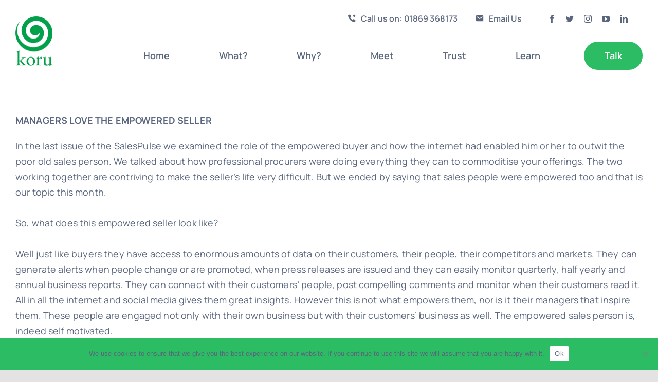

--- FILE ---
content_type: text/html; charset=UTF-8
request_url: https://koruservices.com/the-salespulse-may-2017/
body_size: 23391
content:
<!DOCTYPE html><html
class="avada-html-layout-wide avada-html-header-position-top" lang=en-GB prefix="og: http://ogp.me/ns# fb: http://ogp.me/ns/fb#"><head><meta
http-equiv="X-UA-Compatible" content="IE=edge"><meta
http-equiv="Content-Type" content="text/html; charset=utf-8"><meta
name="viewport" content="width=device-width, initial-scale=1"><title>The SalesPulse May 2017 &#8211; Koru Consulting</title><meta
name='robots' content='max-image-preview:large'><link
rel=alternate type=application/rss+xml title="Koru Consulting &raquo; Feed" href=https://koruservices.com/feed/ ><link
rel=alternate type=application/rss+xml title="Koru Consulting &raquo; Comments Feed" href=https://koruservices.com/comments/feed/ ><link
rel="shortcut icon" href=https://koruservices.com/wp-content/uploads/2020/08/avada-accountant-fav.png type=image/x-icon><link
rel=alternate type=application/rss+xml title="Koru Consulting &raquo; The SalesPulse May 2017 Comments Feed" href=https://koruservices.com/the-salespulse-may-2017/feed/ ><link
rel=alternate title="oEmbed (JSON)" type=application/json+oembed href="https://koruservices.com/wp-json/oembed/1.0/embed?url=https%3A%2F%2Fkoruservices.com%2Fthe-salespulse-may-2017%2F"><link
rel=alternate title="oEmbed (XML)" type=text/xml+oembed href="https://koruservices.com/wp-json/oembed/1.0/embed?url=https%3A%2F%2Fkoruservices.com%2Fthe-salespulse-may-2017%2F&#038;format=xml"><meta
property="og:title" content="The SalesPulse May 2017"><meta
property="og:type" content="article"><meta
property="og:url" content="https://koruservices.com/the-salespulse-may-2017/"><meta
property="og:site_name" content="Koru Consulting"><meta
property="og:description" content="MANAGERS LOVE THE EMPOWERED SELLER
In the last issue of the SalesPulse we examined the role of the empowered buyer and how the internet had enabled him or her to outwit the poor old sales person. We talked about how professional procurers were doing everything they can to commoditise your offerings. The two working together are contriving"><style id=wp-img-auto-sizes-contain-inline-css>img:is([sizes=auto i],[sizes^="auto," i]){contain-intrinsic-size:3000px 1500px}</style><style id=classic-theme-styles-inline-css>/*! This file is auto-generated */
.wp-block-button__link{color:#fff;background-color:#32373c;border-radius:9999px;box-shadow:none;text-decoration:none;padding:calc(.667em + 2px) calc(1.333em + 2px);font-size:1.125em}.wp-block-file__button{background:#32373c;color:#fff;text-decoration:none}</style><link
rel=stylesheet id=cookie-notice-front-css href='https://koruservices.com/wp-content/plugins/cookie-notice/css/front.min.css' type=text/css media=all><link
rel=stylesheet id=fusion-dynamic-css-css href='https://koruservices.com/wp-content/uploads/fusion-styles/0166829f1a230cbb753ed76c85960de5.min.css' type=text/css media=all> <script id=cookie-notice-front-js-before>var cnArgs={"ajaxUrl":"https:\/\/koruservices.com\/wp-admin\/admin-ajax.php","nonce":"f95fdaf408","hideEffect":"fade","position":"bottom","onScroll":false,"onScrollOffset":100,"onClick":false,"cookieName":"cookie_notice_accepted","cookieTime":2592000,"cookieTimeRejected":2592000,"globalCookie":false,"redirection":false,"cache":true,"revokeCookies":false,"revokeCookiesOpt":"automatic"};</script> <script src="https://koruservices.com/wp-content/plugins/cookie-notice/js/front.min.js" id=cookie-notice-front-js></script> <link
rel=https://api.w.org/ href=https://koruservices.com/wp-json/ ><link
rel=alternate title=JSON type=application/json href=https://koruservices.com/wp-json/wp/v2/posts/1284><link
rel=EditURI type=application/rsd+xml title=RSD href=https://koruservices.com/xmlrpc.php?rsd><meta
name="generator" content="WordPress 6.9"><link
rel=canonical href=https://koruservices.com/the-salespulse-may-2017/ ><link
rel=shortlink href='https://koruservices.com/?p=1284'><link
rel=preload href=https://koruservices.com/wp-content/themes/Avada/includes/lib/assets/fonts/icomoon/awb-icons.woff as=font type=font/woff crossorigin><link
rel=preload href=//koruservices.com/wp-content/themes/Avada/includes/lib/assets/fonts/fontawesome/webfonts/fa-brands-400.woff2 as=font type=font/woff2 crossorigin><link
rel=preload href=//koruservices.com/wp-content/themes/Avada/includes/lib/assets/fonts/fontawesome/webfonts/fa-regular-400.woff2 as=font type=font/woff2 crossorigin><link
rel=preload href=//koruservices.com/wp-content/themes/Avada/includes/lib/assets/fonts/fontawesome/webfonts/fa-solid-900.woff2 as=font type=font/woff2 crossorigin><link
rel=preload href=https://koruservices.com/wp-content/uploads/fusion-icons/Accountant-Pro-v2.0/fonts/Accountant-Pro.ttf as=font type=font/ttf crossorigin><link
rel=preload href=https://koruservices.com/wp-content/uploads/fusion-gfonts/xn7gYHE41ni1AdIRggexSg.woff2 as=font type=font/woff2 crossorigin><link
rel=preload href=https://koruservices.com/wp-content/uploads/fusion-gfonts/xn7gYHE41ni1AdIRggexSg.woff2 as=font type=font/woff2 crossorigin><style id=css-fb-visibility>@media screen and (max-width: 640px){.fusion-no-small-visibility{display:none !important}body:not(.fusion-builder-ui-wireframe) .sm-text-align-center{text-align:center !important}body:not(.fusion-builder-ui-wireframe) .sm-text-align-left{text-align:left !important}body:not(.fusion-builder-ui-wireframe) .sm-text-align-right{text-align:right !important}body:not(.fusion-builder-ui-wireframe) .sm-flex-align-center{justify-content:center !important}body:not(.fusion-builder-ui-wireframe) .sm-flex-align-flex-start{justify-content:flex-start !important}body:not(.fusion-builder-ui-wireframe) .sm-flex-align-flex-end{justify-content:flex-end !important}body:not(.fusion-builder-ui-wireframe) .sm-mx-auto{margin-left:auto !important;margin-right:auto !important}body:not(.fusion-builder-ui-wireframe) .sm-ml-auto{margin-left:auto !important}body:not(.fusion-builder-ui-wireframe) .sm-mr-auto{margin-right:auto !important}body:not(.fusion-builder-ui-wireframe) .fusion-absolute-position-small{position:absolute;top:auto;width:100%}}@media screen and (min-width: 641px) and (max-width: 1200px){.fusion-no-medium-visibility{display:none !important}body:not(.fusion-builder-ui-wireframe) .md-text-align-center{text-align:center !important}body:not(.fusion-builder-ui-wireframe) .md-text-align-left{text-align:left !important}body:not(.fusion-builder-ui-wireframe) .md-text-align-right{text-align:right !important}body:not(.fusion-builder-ui-wireframe) .md-flex-align-center{justify-content:center !important}body:not(.fusion-builder-ui-wireframe) .md-flex-align-flex-start{justify-content:flex-start !important}body:not(.fusion-builder-ui-wireframe) .md-flex-align-flex-end{justify-content:flex-end !important}body:not(.fusion-builder-ui-wireframe) .md-mx-auto{margin-left:auto !important;margin-right:auto !important}body:not(.fusion-builder-ui-wireframe) .md-ml-auto{margin-left:auto !important}body:not(.fusion-builder-ui-wireframe) .md-mr-auto{margin-right:auto !important}body:not(.fusion-builder-ui-wireframe) .fusion-absolute-position-medium{position:absolute;top:auto;width:100%}}@media screen and (min-width: 1201px){.fusion-no-large-visibility{display:none !important}body:not(.fusion-builder-ui-wireframe) .lg-text-align-center{text-align:center !important}body:not(.fusion-builder-ui-wireframe) .lg-text-align-left{text-align:left !important}body:not(.fusion-builder-ui-wireframe) .lg-text-align-right{text-align:right !important}body:not(.fusion-builder-ui-wireframe) .lg-flex-align-center{justify-content:center !important}body:not(.fusion-builder-ui-wireframe) .lg-flex-align-flex-start{justify-content:flex-start !important}body:not(.fusion-builder-ui-wireframe) .lg-flex-align-flex-end{justify-content:flex-end !important}body:not(.fusion-builder-ui-wireframe) .lg-mx-auto{margin-left:auto !important;margin-right:auto !important}body:not(.fusion-builder-ui-wireframe) .lg-ml-auto{margin-left:auto !important}body:not(.fusion-builder-ui-wireframe) .lg-mr-auto{margin-right:auto !important}body:not(.fusion-builder-ui-wireframe) .fusion-absolute-position-large{position:absolute;top:auto;width:100%}}</style> <script>var doc=document.documentElement;doc.setAttribute('data-useragent',navigator.userAgent);</script> <style id=global-styles-inline-css>/*<![CDATA[*/:root{--wp--preset--aspect-ratio--square:1;--wp--preset--aspect-ratio--4-3:4/3;--wp--preset--aspect-ratio--3-4:3/4;--wp--preset--aspect-ratio--3-2:3/2;--wp--preset--aspect-ratio--2-3:2/3;--wp--preset--aspect-ratio--16-9:16/9;--wp--preset--aspect-ratio--9-16:9/16;--wp--preset--color--black:#000;--wp--preset--color--cyan-bluish-gray:#abb8c3;--wp--preset--color--white:#fff;--wp--preset--color--pale-pink:#f78da7;--wp--preset--color--vivid-red:#cf2e2e;--wp--preset--color--luminous-vivid-orange:#ff6900;--wp--preset--color--luminous-vivid-amber:#fcb900;--wp--preset--color--light-green-cyan:#7bdcb5;--wp--preset--color--vivid-green-cyan:#00d084;--wp--preset--color--pale-cyan-blue:#8ed1fc;--wp--preset--color--vivid-cyan-blue:#0693e3;--wp--preset--color--vivid-purple:#9b51e0;--wp--preset--gradient--vivid-cyan-blue-to-vivid-purple:linear-gradient(135deg,rgb(6,147,227) 0%,rgb(155,81,224) 100%);--wp--preset--gradient--light-green-cyan-to-vivid-green-cyan:linear-gradient(135deg,rgb(122,220,180) 0%,rgb(0,208,130) 100%);--wp--preset--gradient--luminous-vivid-amber-to-luminous-vivid-orange:linear-gradient(135deg,rgb(252,185,0) 0%,rgb(255,105,0) 100%);--wp--preset--gradient--luminous-vivid-orange-to-vivid-red:linear-gradient(135deg,rgb(255,105,0) 0%,rgb(207,46,46) 100%);--wp--preset--gradient--very-light-gray-to-cyan-bluish-gray:linear-gradient(135deg,rgb(238,238,238) 0%,rgb(169,184,195) 100%);--wp--preset--gradient--cool-to-warm-spectrum:linear-gradient(135deg,rgb(74,234,220) 0%,rgb(151,120,209) 20%,rgb(207,42,186) 40%,rgb(238,44,130) 60%,rgb(251,105,98) 80%,rgb(254,248,76) 100%);--wp--preset--gradient--blush-light-purple:linear-gradient(135deg,rgb(255,206,236) 0%,rgb(152,150,240) 100%);--wp--preset--gradient--blush-bordeaux:linear-gradient(135deg,rgb(254,205,165) 0%,rgb(254,45,45) 50%,rgb(107,0,62) 100%);--wp--preset--gradient--luminous-dusk:linear-gradient(135deg,rgb(255,203,112) 0%,rgb(199,81,192) 50%,rgb(65,88,208) 100%);--wp--preset--gradient--pale-ocean:linear-gradient(135deg,rgb(255,245,203) 0%,rgb(182,227,212) 50%,rgb(51,167,181) 100%);--wp--preset--gradient--electric-grass:linear-gradient(135deg,rgb(202,248,128) 0%,rgb(113,206,126) 100%);--wp--preset--gradient--midnight:linear-gradient(135deg,rgb(2,3,129) 0%,rgb(40,116,252) 100%);--wp--preset--font-size--small:13.5px;--wp--preset--font-size--medium:20px;--wp--preset--font-size--large:27px;--wp--preset--font-size--x-large:42px;--wp--preset--font-size--normal:18px;--wp--preset--font-size--xlarge:36px;--wp--preset--font-size--huge:54px;--wp--preset--spacing--20:0.44rem;--wp--preset--spacing--30:0.67rem;--wp--preset--spacing--40:1rem;--wp--preset--spacing--50:1.5rem;--wp--preset--spacing--60:2.25rem;--wp--preset--spacing--70:3.38rem;--wp--preset--spacing--80:5.06rem;--wp--preset--shadow--natural:6px 6px 9px rgba(0, 0, 0, 0.2);--wp--preset--shadow--deep:12px 12px 50px rgba(0, 0, 0, 0.4);--wp--preset--shadow--sharp:6px 6px 0px rgba(0, 0, 0, 0.2);--wp--preset--shadow--outlined:6px 6px 0px -3px rgb(255, 255, 255), 6px 6px rgb(0, 0, 0);--wp--preset--shadow--crisp:6px 6px 0px rgb(0, 0, 0)}:where(.is-layout-flex){gap:0.5em}:where(.is-layout-grid){gap:0.5em}body .is-layout-flex{display:flex}.is-layout-flex{flex-wrap:wrap;align-items:center}.is-layout-flex>:is(*,div){margin:0}body .is-layout-grid{display:grid}.is-layout-grid>:is(*,div){margin:0}:where(.wp-block-columns.is-layout-flex){gap:2em}:where(.wp-block-columns.is-layout-grid){gap:2em}:where(.wp-block-post-template.is-layout-flex){gap:1.25em}:where(.wp-block-post-template.is-layout-grid){gap:1.25em}.has-black-color{color:var(--wp--preset--color--black) !important}.has-cyan-bluish-gray-color{color:var(--wp--preset--color--cyan-bluish-gray) !important}.has-white-color{color:var(--wp--preset--color--white) !important}.has-pale-pink-color{color:var(--wp--preset--color--pale-pink) !important}.has-vivid-red-color{color:var(--wp--preset--color--vivid-red) !important}.has-luminous-vivid-orange-color{color:var(--wp--preset--color--luminous-vivid-orange) !important}.has-luminous-vivid-amber-color{color:var(--wp--preset--color--luminous-vivid-amber) !important}.has-light-green-cyan-color{color:var(--wp--preset--color--light-green-cyan) !important}.has-vivid-green-cyan-color{color:var(--wp--preset--color--vivid-green-cyan) !important}.has-pale-cyan-blue-color{color:var(--wp--preset--color--pale-cyan-blue) !important}.has-vivid-cyan-blue-color{color:var(--wp--preset--color--vivid-cyan-blue) !important}.has-vivid-purple-color{color:var(--wp--preset--color--vivid-purple) !important}.has-black-background-color{background-color:var(--wp--preset--color--black) !important}.has-cyan-bluish-gray-background-color{background-color:var(--wp--preset--color--cyan-bluish-gray) !important}.has-white-background-color{background-color:var(--wp--preset--color--white) !important}.has-pale-pink-background-color{background-color:var(--wp--preset--color--pale-pink) !important}.has-vivid-red-background-color{background-color:var(--wp--preset--color--vivid-red) !important}.has-luminous-vivid-orange-background-color{background-color:var(--wp--preset--color--luminous-vivid-orange) !important}.has-luminous-vivid-amber-background-color{background-color:var(--wp--preset--color--luminous-vivid-amber) !important}.has-light-green-cyan-background-color{background-color:var(--wp--preset--color--light-green-cyan) !important}.has-vivid-green-cyan-background-color{background-color:var(--wp--preset--color--vivid-green-cyan) !important}.has-pale-cyan-blue-background-color{background-color:var(--wp--preset--color--pale-cyan-blue) !important}.has-vivid-cyan-blue-background-color{background-color:var(--wp--preset--color--vivid-cyan-blue) !important}.has-vivid-purple-background-color{background-color:var(--wp--preset--color--vivid-purple) !important}.has-black-border-color{border-color:var(--wp--preset--color--black) !important}.has-cyan-bluish-gray-border-color{border-color:var(--wp--preset--color--cyan-bluish-gray) !important}.has-white-border-color{border-color:var(--wp--preset--color--white) !important}.has-pale-pink-border-color{border-color:var(--wp--preset--color--pale-pink) !important}.has-vivid-red-border-color{border-color:var(--wp--preset--color--vivid-red) !important}.has-luminous-vivid-orange-border-color{border-color:var(--wp--preset--color--luminous-vivid-orange) !important}.has-luminous-vivid-amber-border-color{border-color:var(--wp--preset--color--luminous-vivid-amber) !important}.has-light-green-cyan-border-color{border-color:var(--wp--preset--color--light-green-cyan) !important}.has-vivid-green-cyan-border-color{border-color:var(--wp--preset--color--vivid-green-cyan) !important}.has-pale-cyan-blue-border-color{border-color:var(--wp--preset--color--pale-cyan-blue) !important}.has-vivid-cyan-blue-border-color{border-color:var(--wp--preset--color--vivid-cyan-blue) !important}.has-vivid-purple-border-color{border-color:var(--wp--preset--color--vivid-purple) !important}.has-vivid-cyan-blue-to-vivid-purple-gradient-background{background:var(--wp--preset--gradient--vivid-cyan-blue-to-vivid-purple) !important}.has-light-green-cyan-to-vivid-green-cyan-gradient-background{background:var(--wp--preset--gradient--light-green-cyan-to-vivid-green-cyan) !important}.has-luminous-vivid-amber-to-luminous-vivid-orange-gradient-background{background:var(--wp--preset--gradient--luminous-vivid-amber-to-luminous-vivid-orange) !important}.has-luminous-vivid-orange-to-vivid-red-gradient-background{background:var(--wp--preset--gradient--luminous-vivid-orange-to-vivid-red) !important}.has-very-light-gray-to-cyan-bluish-gray-gradient-background{background:var(--wp--preset--gradient--very-light-gray-to-cyan-bluish-gray) !important}.has-cool-to-warm-spectrum-gradient-background{background:var(--wp--preset--gradient--cool-to-warm-spectrum) !important}.has-blush-light-purple-gradient-background{background:var(--wp--preset--gradient--blush-light-purple) !important}.has-blush-bordeaux-gradient-background{background:var(--wp--preset--gradient--blush-bordeaux) !important}.has-luminous-dusk-gradient-background{background:var(--wp--preset--gradient--luminous-dusk) !important}.has-pale-ocean-gradient-background{background:var(--wp--preset--gradient--pale-ocean) !important}.has-electric-grass-gradient-background{background:var(--wp--preset--gradient--electric-grass) !important}.has-midnight-gradient-background{background:var(--wp--preset--gradient--midnight) !important}.has-small-font-size{font-size:var(--wp--preset--font-size--small) !important}.has-medium-font-size{font-size:var(--wp--preset--font-size--medium) !important}.has-large-font-size{font-size:var(--wp--preset--font-size--large) !important}.has-x-large-font-size{font-size:var(--wp--preset--font-size--x-large) !important}/*]]>*/</style></head><body
class="wp-singular post-template-default single single-post postid-1284 single-format-standard wp-theme-Avada cookies-not-set fusion-image-hovers fusion-pagination-sizing fusion-button_type-flat fusion-button_span-no fusion-button_gradient-linear avada-image-rollover-circle-no avada-image-rollover-yes avada-image-rollover-direction-fade fusion-body ltr fusion-sticky-header no-tablet-sticky-header no-mobile-sticky-header no-mobile-slidingbar no-desktop-totop no-mobile-totop fusion-disable-outline fusion-sub-menu-fade mobile-logo-pos-left layout-wide-mode avada-has-boxed-modal-shadow- layout-scroll-offset-full avada-has-zero-margin-offset-top fusion-top-header menu-text-align-center mobile-menu-design-classic fusion-show-pagination-text fusion-header-layout-v3 avada-responsive avada-footer-fx-none avada-menu-highlight-style-textcolor fusion-search-form-clean fusion-main-menu-search-overlay fusion-avatar-circle avada-blog-layout-large avada-blog-archive-layout-large avada-header-shadow-no avada-menu-icon-position-left avada-has-megamenu-shadow avada-has-mobile-menu-search avada-has-main-nav-search-icon avada-has-breadcrumb-mobile-hidden avada-has-titlebar-hide avada-header-border-color-full-transparent avada-has-transparent-timeline_color avada-has-pagination-width_height avada-flyout-menu-direction-fade avada-ec-views-v1" >
<a
class="skip-link screen-reader-text" href=#content>Skip to content</a><div
id=boxed-wrapper><div
class=fusion-sides-frame></div><div
id=wrapper class=fusion-wrapper><div
id=home style=position:relative;top:-1px;></div><section
class=fusion-tb-header><div
class="fusion-fullwidth fullwidth-box fusion-builder-row-1 fusion-flex-container nonhundred-percent-fullwidth non-hundred-percent-height-scrolling fusion-no-small-visibility fusion-no-medium-visibility fusion-sticky-container" style="background-color: #ffffff;background-position: center center;background-repeat: no-repeat;border-width: 0px 0px 0px 0px;border-color:var(--awb-color3);border-style:solid;" data-transition-offset=115 data-scroll-offset=640 data-sticky-large-visibility=1 ><div
class="fusion-builder-row fusion-row fusion-flex-align-items-center fusion-flex-justify-content-space-between" style="max-width:1310.4px;margin-left: calc(-4% / 2 );margin-right: calc(-4% / 2 );"><div
class="fusion-layout-column fusion_builder_column fusion-builder-column-0 fusion_builder_column_1_5 1_5 fusion-flex-column fusion-flex-align-self-stretch"><div
class="fusion-column-wrapper fusion-flex-justify-content-center fusion-content-layout-column" style="background-position:left top;background-repeat:no-repeat;-webkit-background-size:cover;-moz-background-size:cover;-o-background-size:cover;background-size:cover;padding: 0px 0px 0px 0px;"><div ><span
class=" has-fusion-standard-logo fusion-imageframe imageframe-none imageframe-1 hover-type-none" style=max-width:172px;><a
class=fusion-no-lightbox href=https://koruservices.com/ target=_self><img
decoding=async src=https://koruservices.com/wp-content/uploads/2022/01/logo.png srcset="https://koruservices.com/wp-content/uploads/2022/01/logo.png 1x, https://koruservices.com/wp-content/uploads/2022/01/logo-large.png 2x" style=max-height:97px;height:auto; retina_url=https://koruservices.com/wp-content/uploads/2022/01/logo-large.png width=72 height=97 class="img-responsive fusion-standard-logo disable-lazyload" alt="Koru Consulting Logo"></a></span><style>.fusion-sticky-container.fusion-sticky-transition .imageframe-1{max-width:142px !important}</style></div></div><style>.fusion-body .fusion-builder-column-0{width:20% !important;margin-top:8px;margin-bottom:8px}.fusion-builder-column-0>.fusion-column-wrapper{padding-top:0px !important;padding-right:0px !important;margin-right:9.6%;padding-bottom:0px !important;padding-left:0px !important;margin-left:9.6%}@media only screen and (max-width:1200px){.fusion-body .fusion-builder-column-0{width:25% !important;order:0}.fusion-builder-column-0>.fusion-column-wrapper{margin-right:7.68%;margin-left:7.68%}}@media only screen and (max-width:640px){.fusion-body .fusion-builder-column-0{width:100% !important;order:0}.fusion-builder-column-0>.fusion-column-wrapper{margin-right:1.92%;margin-left:1.92%}}</style></div><div
class="fusion-layout-column fusion_builder_column fusion-builder-column-1 fusion_builder_column_4_5 4_5 fusion-flex-column"><div
class="fusion-column-wrapper fusion-flex-justify-content-center fusion-content-layout-column" style="background-position:left top;background-repeat:no-repeat;-webkit-background-size:cover;-moz-background-size:cover;-o-background-size:cover;background-size:cover;padding: 0px 0px 0px 0px;"><div
class="fusion-builder-row fusion-builder-row-inner fusion-row fusion-flex-align-items-center fusion-flex-justify-content-space-between" style="width:104% !important;max-width:104% !important;margin-left: calc(-4% / 2 );margin-right: calc(-4% / 2 );"><div
class="fusion-layout-column fusion_builder_column_inner fusion-builder-nested-column-0 fusion_builder_column_inner_2_5 2_5 fusion-flex-column fusion-display-normal-only"><div
class="fusion-column-wrapper fusion-flex-justify-content-center fusion-content-layout-column" style="background-position:left top;background-repeat:no-repeat;-webkit-background-size:cover;-moz-background-size:cover;-o-background-size:cover;background-size:cover;padding: 0px 0px 0px 0px;"></div><style>.fusion-body .fusion-builder-nested-column-0{width:40% !important;margin-top:0px;margin-bottom:0px}.fusion-builder-nested-column-0>.fusion-column-wrapper{padding-top:0px !important;padding-right:0px !important;margin-right:0%;padding-bottom:0px !important;padding-left:0px !important;margin-left:4.8%}@media only screen and (max-width:1200px){.fusion-body .fusion-builder-nested-column-0{width:40% !important;order:0}.fusion-builder-nested-column-0>.fusion-column-wrapper{margin-right:0%;margin-left:4.8%}}@media only screen and (max-width:640px){.fusion-body .fusion-builder-nested-column-0{width:100% !important;order:0}.fusion-builder-nested-column-0>.fusion-column-wrapper{margin-right:1.92%;margin-left:1.92%}}</style></div><div
class="fusion-layout-column fusion_builder_column_inner fusion-builder-nested-column-1 fusion_builder_column_inner_2_5 2_5 fusion-flex-column fusion-display-normal-only"><div
class="fusion-column-wrapper fusion-flex-justify-content-flex-start fusion-content-layout-column" style="background-position:left top;background-repeat:no-repeat;-webkit-background-size:cover;-moz-background-size:cover;-o-background-size:cover;background-size:cover;border-width: 0 0 1px 0;border-color:var(--awb-color3);border-style:solid;padding: 0px 0px 0px 0px;"><nav
class="fusion-menu-element-wrapper direction-row mode-dropdown expand-method-hover submenu-mode-dropdown mobile-mode-collapse-to-button mobile-size-full-absolute icons-position-left dropdown-carets-yes has-active-border-bottom-no has-active-border-left-no has-active-border-right-no mobile-trigger-fullwidth-off mobile-indent-on mobile-justify-left main-justify-left loading mega-menu-loading expand-right submenu-transition-fade" aria-label=Menu data-breakpoint=640 data-count=0 data-transition-type=fade data-transition-time=300><button
type=button class="avada-menu-mobile-menu-trigger no-text" onClick=fusionNavClickExpandBtn(this); aria-expanded=false aria-controls=menu-contact-menu><span
class=inner><span
class=collapsed-nav-text><span
class=screen-reader-text>Toggle Navigation</span></span><span
class=collapsed-nav-icon><span
class="collapsed-nav-icon-open icon-accountant-menu"></span><span
class="collapsed-nav-icon-close icon-accountant-cancel"></span></span></span></button><style>/*<![CDATA[*/.fusion-body .fusion-menu-element-wrapper[data-count="0"] .fusion-menu-element-list{align-items:center;font-family:var(--awb-typography3-font-family);font-weight:var(--awb-typography3-font-weight);font-style:var(--awb-typography3-font-style);min-height:56px}.fusion-body .fusion-menu-element-wrapper[data-count="0"]>.avada-menu-mobile-menu-trigger{font-family:var(--awb-typography3-font-family);font-weight:var(--awb-typography3-font-weight);font-style:var(--awb-typography3-font-style)}.fusion-body .fusion-menu-element-wrapper[data-count="0"] [class*="awb-icon-"],.fusion-body .fusion-menu-element-wrapper[data-count="0"] [class^="awb-icon-"]{font-family:var(--awb-typography3-font-family) !important}.fusion-body .fusion-menu-element-wrapper[data-count="0"] .fusion-menu-element-list>li{margin-left:calc(6px / 2);margin-right:calc(6px / 2)}.fusion-body .fusion-menu-element-wrapper[data-count="0"] .fusion-menu-element-list>li:not(.fusion-menu-item-button)>.background-default{border-radius:6px 6px 6px 6px;border-color:var(--awb-color7)}.fusion-body .fusion-menu-element-wrapper[data-count="0"] .fusion-menu-element-list > li:not(.fusion-menu-item-button),.fusion-body .fusion-menu-element-wrapper[data-count="0"] .fusion-menu-element-list>li:not(.fusion-menu-item-button)>.background-active{border-radius:6px 6px 6px 6px}.fusion-body .fusion-menu-element-wrapper[data-count="0"] .fusion-menu-element-list>li:not(.fusion-menu-item-button)>a{padding-top:calc(3px + 0px);padding-right:calc(10px + 0px);padding-bottom:calc(3px + 0px);padding-left:calc(10px + 0px)}.fusion-body .fusion-menu-element-wrapper[data-count="0"] .fusion-menu-element-list > li:not(.fusion-menu-item-button) .fusion-widget-cart>a{padding-top:calc(3px + 0px);padding-right:calc(10px + 0px)}.fusion-body .fusion-menu-element-wrapper[data-count="0"] .fusion-menu-element-list>li:not(.fusion-menu-item-button):focus-within>a{padding-top:calc(3px + 0px)}.fusion-body .fusion-menu-element-wrapper[data-count="0"] .fusion-menu-element-list > li:not(.fusion-menu-item-button) > .fusion-open-nav-submenu,.fusion-body .fusion-menu-element-wrapper[data-count="0"] .fusion-menu-element-list > li:not(.fusion-menu-item-button):hover > a,.fusion-body .fusion-menu-element-wrapper[data-count="0"] .fusion-menu-element-list > li:not(.fusion-menu-item-button).hover > a,.fusion-body .fusion-menu-element-wrapper[data-count="0"] .fusion-menu-element-list > li:not(.fusion-menu-item-button):focus > a,.fusion-body .fusion-menu-element-wrapper[data-count="0"] .fusion-menu-element-list > li:not(.fusion-menu-item-button):active > a,.fusion-body .fusion-menu-element-wrapper[data-count="0"] .fusion-menu-element-list>li:not(.fusion-menu-item-button).current-menu-item>a{padding-top:calc(3px + 0px)}.fusion-body .fusion-menu-element-wrapper[data-count="0"] .fusion-menu-element-list>li:not(.fusion-menu-item-button).current-menu-ancestor>a{padding-top:calc(3px + 0px)}.fusion-body .fusion-menu-element-wrapper[data-count="0"] .fusion-menu-element-list>li:not(.fusion-menu-item-button).current-menu-parent>a{padding-top:calc(3px + 0px)}.fusion-body .fusion-menu-element-wrapper[data-count="0"] .fusion-menu-element-list>li:not(.fusion-menu-item-button).expanded>a{padding-top:calc(3px + 0px)}.fusion-body .fusion-menu-element-wrapper[data-count="0"] .fusion-menu-element-list>li:not(.fusion-menu-item-button):hover>.fusion-open-nav-submenu{padding-top:calc(3px + 0px)}.fusion-body .fusion-menu-element-wrapper[data-count="0"] .fusion-menu-element-list>li:not(.fusion-menu-item-button).hover>.fusion-open-nav-submenu{padding-top:calc(3px + 0px)}.fusion-body .fusion-menu-element-wrapper[data-count="0"] .fusion-menu-element-list>li:not(.fusion-menu-item-button):focus>.fusion-open-nav-submenu{padding-top:calc(3px + 0px)}.fusion-body .fusion-menu-element-wrapper[data-count="0"] .fusion-menu-element-list>li:not(.fusion-menu-item-button):active>.fusion-open-nav-submenu{padding-top:calc(3px + 0px)}.fusion-body .fusion-menu-element-wrapper[data-count="0"] .fusion-menu-element-list>li:not(.fusion-menu-item-button):focus-within>.fusion-open-nav-submenu{padding-top:calc(3px + 0px)}.fusion-body .fusion-menu-element-wrapper[data-count="0"] .fusion-menu-element-list>li:not(.fusion-menu-item-button).current-menu-item>.fusion-open-nav-submenu{padding-top:calc(3px + 0px)}.fusion-body .fusion-menu-element-wrapper[data-count="0"] .fusion-menu-element-list>li:not(.fusion-menu-item-button).current-menu-ancestor>.fusion-open-nav-submenu{padding-top:calc(3px + 0px)}.fusion-body .fusion-menu-element-wrapper[data-count="0"] .fusion-menu-element-list>li:not(.fusion-menu-item-button).current-menu-parent>.fusion-open-nav-submenu{padding-top:calc(3px + 0px)}.fusion-body .fusion-menu-element-wrapper[data-count="0"] .fusion-menu-element-list>li:not(.fusion-menu-item-button).expanded>.fusion-open-nav-submenu{padding-top:calc(3px + 0px)}.fusion-body .fusion-menu-element-wrapper[data-count="0"] .fusion-menu-element-list>li:not(.fusion-menu-item-button):not(.menu-item-has-children):focus-within>a{padding-right:calc(10px + 0px);padding-bottom:calc(3px + 0px);padding-left:calc(10px + 0px)}.fusion-body .fusion-menu-element-wrapper[data-count="0"] .fusion-menu-element-list > li:not(.fusion-menu-item-button):not(.menu-item-has-children):hover > a,.fusion-body .fusion-menu-element-wrapper[data-count="0"] .fusion-menu-element-list > li:not(.fusion-menu-item-button):not(.menu-item-has-children).hover > a,.fusion-body .fusion-menu-element-wrapper[data-count="0"] .fusion-menu-element-list > li:not(.fusion-menu-item-button):not(.menu-item-has-children):focus > a,.fusion-body .fusion-menu-element-wrapper[data-count="0"] .fusion-menu-element-list > li:not(.fusion-menu-item-button):not(.menu-item-has-children):active > a,.fusion-body .fusion-menu-element-wrapper[data-count="0"] .fusion-menu-element-list>li:not(.fusion-menu-item-button):not(.menu-item-has-children).current-menu-item>a{padding-right:calc(10px + 0px);padding-bottom:calc(3px + 0px);padding-left:calc(10px + 0px)}.fusion-body .fusion-menu-element-wrapper[data-count="0"] .fusion-menu-element-list>li:not(.fusion-menu-item-button):not(.menu-item-has-children).current-menu-ancestor>a{padding-right:calc(10px + 0px);padding-bottom:calc(3px + 0px);padding-left:calc(10px + 0px)}.fusion-body .fusion-menu-element-wrapper[data-count="0"] .fusion-menu-element-list>li:not(.fusion-menu-item-button):not(.menu-item-has-children).current-menu-parent>a{padding-right:calc(10px + 0px);padding-bottom:calc(3px + 0px);padding-left:calc(10px + 0px)}.fusion-body .fusion-menu-element-wrapper[data-count="0"] .fusion-menu-element-list>li:not(.fusion-menu-item-button):not(.menu-item-has-children).expanded>a{padding-right:calc(10px + 0px);padding-bottom:calc(3px + 0px);padding-left:calc(10px + 0px)}.fusion-body .fusion-menu-element-wrapper[data-count="0"] .fusion-menu-form-inline{padding-top:3px}.fusion-body .fusion-menu-element-wrapper[data-count="0"] .custom-menu-search-overlay~.fusion-overlay-search{padding-top:3px;color:var(--awb-custom1) !important}.fusion-body .fusion-menu-element-wrapper[data-count="0"]:not(.collapse-enabled) .fusion-menu-element-list .custom-menu-search-overlay .fusion-overlay-search,.fusion-body .fusion-menu-element-wrapper[data-count="0"]:not(.collapse-enabled) .fusion-menu-element-list .fusion-menu-form-inline{padding-top:3px;padding-bottom:3px;padding-right:10px;padding-left:10px}.fusion-body .fusion-menu-element-wrapper[data-count="0"]:not(.collapse-enabled) .fusion-menu-element-list>li:not(.fusion-menu-item-button)>.fusion-open-nav-submenu{padding-bottom:3px;color:var(--awb-custom1) !important}.fusion-body .fusion-menu-element-wrapper[data-count="0"]:not(.collapse-enabled) .fusion-menu-form-inline,.fusion-body .fusion-menu-element-wrapper[data-count="0"]:not(.collapse-enabled) .custom-menu-search-overlay~.fusion-overlay-search{padding-bottom:3px;padding-right:10px;padding-left:10px}.fusion-body .fusion-menu-element-wrapper[data-count="0"] .custom-menu-search-dropdown .fusion-main-menu-icon{padding-right:10px !important;padding-left:10px !important;color:var(--awb-custom1) !important}.fusion-body .fusion-menu-element-wrapper[data-count="0"] .fusion-overlay-search .fusion-close-search:before,.fusion-body .fusion-menu-element-wrapper[data-count="0"] .fusion-overlay-search .fusion-close-search:after{background:var(--awb-custom1)}.fusion-body .fusion-menu-element-wrapper[data-count="0"]:not(.collapse-enabled) .fusion-menu-element-list>li:not(.fusion-menu-item-button)>.background-active{background:var(--awb-color1)}.fusion-body .fusion-menu-element-wrapper[data-count="0"]:not(.collapse-enabled).expand-method-click.dropdown-arrows-parent.direction-row > ul > li.menu-item-has-children.expanded:after,.fusion-body .fusion-menu-element-wrapper[data-count="0"]:not(.collapse-enabled).expand-method-hover.dropdown-arrows-parent.direction-row > ul > li.menu-item-has-children:hover:after,.fusion-body .fusion-menu-element-wrapper[data-count="0"]:not(.collapse-enabled).expand-method-hover.dropdown-arrows-parent.direction-row > ul > li.menu-item-has-children.hover:after,.fusion-body .fusion-menu-element-wrapper[data-count="0"]:not(.collapse-enabled).expand-method-hover.dropdown-arrows-parent.direction-row > ul > li.menu-item-has-children:focus:after,.fusion-body .fusion-menu-element-wrapper[data-count="0"]:not(.collapse-enabled).expand-method-hover.dropdown-arrows-parent.direction-row>ul>li.menu-item-has-children:active:after{border-top-color:var(--awb-color1)}.fusion-body .fusion-menu-element-wrapper[data-count="0"]:not(.collapse-enabled).expand-method-hover.dropdown-arrows-parent.direction-row>ul>li.menu-item-has-children:focus-within:after{border-top-color:var(--awb-color1)}.fusion-body .fusion-menu-element-wrapper[data-count="0"]:not(.collapse-enabled) .fusion-menu-element-list>li:not(.fusion-menu-item-button):not(.custom-menu-search-overlay):focus-within>a{color:var(--awb-custom1) !important}.fusion-body .fusion-menu-element-wrapper[data-count="0"]:not(.collapse-enabled) .fusion-menu-element-list > li:not(.fusion-menu-item-button) > a,.fusion-body .fusion-menu-element-wrapper[data-count="0"]:not(.collapse-enabled) .fusion-menu-element-list > li:not(.fusion-menu-item-button):not(.custom-menu-search-overlay):hover > a,.fusion-body .fusion-menu-element-wrapper[data-count="0"]:not(.collapse-enabled) .fusion-menu-element-list > li:not(.fusion-menu-item-button).hover > a,.fusion-body .fusion-menu-element-wrapper[data-count="0"]:not(.collapse-enabled) .fusion-menu-element-list > li:not(.fusion-menu-item-button):not(.custom-menu-search-overlay):focus > a,.fusion-body .fusion-menu-element-wrapper[data-count="0"]:not(.collapse-enabled) .fusion-menu-element-list > li:not(.fusion-menu-item-button):not(.custom-menu-search-overlay):active > a,.fusion-body .fusion-menu-element-wrapper[data-count="0"]:not(.collapse-enabled) .fusion-menu-element-list>li:not(.fusion-menu-item-button).current-menu-item>a{color:var(--awb-custom1) !important}.fusion-body .fusion-menu-element-wrapper[data-count="0"]:not(.collapse-enabled) .fusion-menu-element-list>li:not(.fusion-menu-item-button).current-menu-ancestor:not(.awb-flyout-top-level-no-link)>a{color:var(--awb-custom1) !important}.fusion-body .fusion-menu-element-wrapper[data-count="0"]:not(.collapse-enabled) .fusion-menu-element-list>li:not(.fusion-menu-item-button).current-menu-parent:not(.awb-flyout-top-level-no-link)>a{color:var(--awb-custom1) !important}.fusion-body .fusion-menu-element-wrapper[data-count="0"]:not(.collapse-enabled) .fusion-menu-element-list>li:not(.fusion-menu-item-button).expanded>a{color:var(--awb-custom1) !important}.fusion-body .fusion-menu-element-wrapper[data-count="0"]:not(.collapse-enabled) .fusion-menu-element-list>li:not(.fusion-menu-item-button):hover>.fusion-open-nav-submenu{color:var(--awb-custom1) !important}.fusion-body .fusion-menu-element-wrapper[data-count="0"]:not(.collapse-enabled) .fusion-menu-element-list>li:not(.fusion-menu-item-button).hover>.fusion-open-nav-submenu{color:var(--awb-custom1) !important}.fusion-body .fusion-menu-element-wrapper[data-count="0"]:not(.collapse-enabled) .fusion-menu-element-list>li:not(.fusion-menu-item-button):focus>.fusion-open-nav-submenu{color:var(--awb-custom1) !important}.fusion-body .fusion-menu-element-wrapper[data-count="0"]:not(.collapse-enabled) .fusion-menu-element-list>li:not(.fusion-menu-item-button):active>.fusion-open-nav-submenu{color:var(--awb-custom1) !important}.fusion-body .fusion-menu-element-wrapper[data-count="0"]:not(.collapse-enabled) .fusion-menu-element-list>li:not(.fusion-menu-item-button):focus-within>.fusion-open-nav-submenu{color:var(--awb-custom1) !important}.fusion-body .fusion-menu-element-wrapper[data-count="0"]:not(.collapse-enabled) .fusion-menu-element-list>li:not(.fusion-menu-item-button).current-menu-item>.fusion-open-nav-submenu{color:var(--awb-custom1) !important}.fusion-body .fusion-menu-element-wrapper[data-count="0"]:not(.collapse-enabled) .fusion-menu-element-list>li:not(.fusion-menu-item-button).current-menu-ancestor>.fusion-open-nav-submenu{color:var(--awb-custom1) !important}.fusion-body .fusion-menu-element-wrapper[data-count="0"]:not(.collapse-enabled) .fusion-menu-element-list>li:not(.fusion-menu-item-button).current-menu-parent>.fusion-open-nav-submenu{color:var(--awb-custom1) !important}.fusion-body .fusion-menu-element-wrapper[data-count="0"]:not(.collapse-enabled) .fusion-menu-element-list>li:not(.fusion-menu-item-button).expanded>.fusion-open-nav-submenu{color:var(--awb-custom1) !important}.fusion-body .fusion-menu-element-wrapper[data-count="0"].direction-row:not(.collapse-enabled):not(.submenu-mode-flyout) .fusion-menu-element-list>li>ul.sub-menu:not(.fusion-megamenu){margin-top:12px !important}.fusion-body .fusion-menu-element-wrapper[data-count="0"].expand-method-hover.direction-row .fusion-menu-element-list > li:hover:before,.fusion-body .fusion-menu-element-wrapper[data-count="0"].expand-method-hover.direction-row .fusion-menu-element-list > li.hover:before,.fusion-body .fusion-menu-element-wrapper[data-count="0"].expand-method-hover.direction-row .fusion-menu-element-list > li:focus:before,.fusion-body .fusion-menu-element-wrapper[data-count="0"].expand-method-hover.direction-row .fusion-menu-element-list>li:active:before{bottom:calc(0px - 12px);height:12px}.fusion-body .fusion-menu-element-wrapper[data-count="0"].expand-method-hover.direction-row .fusion-menu-element-list>li:focus-within:before{bottom:calc(0px - 12px);height:12px}.fusion-body .fusion-menu-element-wrapper[data-count="0"] .fusion-menu-element-list > li,.fusion-body .fusion-menu-element-wrapper[data-count="0"] .fusion-menu-element-list .fusion-megamenu-title,.fusion-body .fusion-menu-element-wrapper[data-count="0"] .fusion-menu-element-list
ul{text-transform:none}.fusion-body .fusion-menu-element-wrapper[data-count="0"]:not(.collapse-enabled) li.menu-item > a.fusion-menu-icon-search,.fusion-body .fusion-menu-element-wrapper[data-count="0"]:not(.collapse-enabled) li.menu-item > .fusion-megamenu-icon,.fusion-body .fusion-menu-element-wrapper[data-count="0"]:not(.collapse-enabled) li.menu-item>a>.fusion-megamenu-icon{font-size:17px}.fusion-body .fusion-menu-element-wrapper[data-count="0"]:not(.collapse-enabled) .fusion-menu-element-list > li.menu-item > .fusion-megamenu-icon,.fusion-body .fusion-menu-element-wrapper[data-count="0"]:not(.collapse-enabled) .fusion-menu-element-list>li.menu-item>a>.fusion-megamenu-icon{color:var(--awb-custom1)}.fusion-body .fusion-menu-element-wrapper[data-count="0"] .custom-menu-search-overlay .fusion-menu-icon-search.trigger-overlay{color:var(--awb-custom1) !important}.fusion-body .fusion-menu-element-wrapper[data-count="0"]:not(.collapse-enabled) .fusion-menu-element-list > li.menu-item:focus-within > a .fusion-megamenu-icon{color:#65bc7b}.fusion-body .fusion-menu-element-wrapper[data-count="0"]:not(.collapse-enabled) .fusion-menu-element-list > li.menu-item:hover > a .fusion-megamenu-icon,.fusion-body .fusion-menu-element-wrapper[data-count="0"]:not(.collapse-enabled) .fusion-menu-element-list > li.menu-item.hover > a .fusion-megamenu-icon,.fusion-body .fusion-menu-element-wrapper[data-count="0"]:not(.collapse-enabled) .fusion-menu-element-list > li.menu-item:focus > a .fusion-megamenu-icon,.fusion-body .fusion-menu-element-wrapper[data-count="0"]:not(.collapse-enabled) .fusion-menu-element-list > li.menu-item:active > a .fusion-megamenu-icon,.fusion-body .fusion-menu-element-wrapper[data-count="0"]:not(.collapse-enabled) .fusion-menu-element-list > li.menu-item.current-menu-item > a .fusion-megamenu-icon{color:#65bc7b}.fusion-body .fusion-menu-element-wrapper[data-count="0"]:not(.collapse-enabled) .fusion-menu-element-list > li.menu-item.current-menu-ancestor > a .fusion-megamenu-icon{color:#65bc7b}.fusion-body .fusion-menu-element-wrapper[data-count="0"]:not(.collapse-enabled) .fusion-menu-element-list > li.menu-item.current-menu-parent > a .fusion-megamenu-icon{color:#65bc7b}.fusion-body .fusion-menu-element-wrapper[data-count="0"]:not(.collapse-enabled) .fusion-menu-element-list > li.menu-item.expanded > a .fusion-megamenu-icon{color:#65bc7b}.fusion-body .fusion-menu-element-wrapper[data-count="0"] .custom-menu-search-dropdown:hover .fusion-main-menu-icon,.fusion-body .fusion-menu-element-wrapper[data-count="0"] .custom-menu-search-overlay:hover .fusion-menu-icon-search.trigger-overlay,.fusion-body .fusion-menu-element-wrapper[data-count="0"] .custom-menu-search-overlay:hover~.fusion-overlay-search{color:#65bc7b !important}.fusion-body .fusion-menu-element-wrapper[data-count="0"] .fusion-menu-element-list .sub-menu > li,.fusion-body .fusion-menu-element-wrapper[data-count="0"] .fusion-menu-element-list .sub-menu li a,.fusion-body .fusion-menu-element-wrapper[data-count="0"].collapse-enabled,.fusion-body .fusion-menu-element-wrapper[data-count="0"].collapse-enabled ul li > a,.fusion-body .fusion-menu-element-wrapper[data-count="0"].collapse-enabled ul li > a .fusion-button{font-family:inherit;font-weight:400}.fusion-body .fusion-menu-element-wrapper[data-count="0"].collapse-enabled [class*="awb-icon-"],.fusion-body .fusion-menu-element-wrapper[data-count="0"].collapse-enabled [class^="awb-icon-"]{font-family:inherit !important}/*]]>*/</style><ul
id=menu-contact-menu class="fusion-menu fusion-custom-menu fusion-menu-element-list"><li
id=menu-item-5250  class="menu-item menu-item-type-custom menu-item-object-custom menu-item-5250"  data-item-id=5250><span
class="background-default transition-fade"></span><span
class="background-active transition-fade"></span><a
href=# class="fusion-flex-link fusion-background-highlight"><span
class=fusion-megamenu-icon><i
class="glyphicon icon-accountant-call-us" aria-hidden=true></i></span><span
class=menu-text>Call us on: 01869 368173</span></a></li><li
id=menu-item-5251  class="menu-item menu-item-type-custom menu-item-object-custom menu-item-5251"  data-item-id=5251><span
class="background-default transition-fade"></span><span
class="background-active transition-fade"></span><a
href=mailto:phil.partington@koruservices.com class="fusion-flex-link fusion-background-highlight"><span
class=fusion-megamenu-icon><i
class="glyphicon icon-accountant-mail" aria-hidden=true></i></span><span
class=menu-text>Email Us</span></a></li></ul></nav></div><style>.fusion-body .fusion-builder-nested-column-1{width:40% !important;margin-top:0px;margin-bottom:0px}.fusion-builder-nested-column-1>.fusion-column-wrapper{padding-top:0px !important;padding-right:0px !important;margin-right:0%;padding-bottom:0px !important;padding-left:0px !important;margin-left:0%}@media only screen and (max-width:1200px){.fusion-body .fusion-builder-nested-column-1{width:75% !important;order:0}.fusion-builder-nested-column-1>.fusion-column-wrapper{margin-right:2.56%;margin-left:2.56%}}@media only screen and (max-width:640px){.fusion-body .fusion-builder-nested-column-1{width:100% !important;order:0}.fusion-builder-nested-column-1>.fusion-column-wrapper{margin-right:1.92%;margin-left:1.92%}}</style></div><div
class="fusion-layout-column fusion_builder_column_inner fusion-builder-nested-column-2 fusion_builder_column_inner_1_5 1_5 fusion-flex-column fusion-display-normal-only"><div
class="fusion-column-wrapper fusion-flex-justify-content-center fusion-content-layout-column" style="background-position:left top;background-repeat:no-repeat;-webkit-background-size:cover;-moz-background-size:cover;-o-background-size:cover;background-size:cover;border-width: 0 0 1px 0;border-color:#e8ebef;border-style:solid;padding: 20px 0px 20px 0px;"><div
class="fusion-social-links fusion-social-links-1"><div
class=fusion-social-networks><div
class=fusion-social-networks-wrapper><a
class="fusion-social-network-icon fusion-tooltip fusion-facebook awb-icon-facebook" style=color:var(--awb-color8);font-size:15px; data-placement=bottom data-title=Facebook data-toggle=tooltip title=Facebook aria-label=facebook target=_blank rel="noopener noreferrer" href=#></a><a
class="fusion-social-network-icon fusion-tooltip fusion-twitter awb-icon-twitter" style=color:var(--awb-color8);font-size:15px; data-placement=bottom data-title=Twitter data-toggle=tooltip title=Twitter aria-label=twitter target=_blank rel="noopener noreferrer" href=#></a><a
class="fusion-social-network-icon fusion-tooltip fusion-instagram awb-icon-instagram" style=color:var(--awb-color8);font-size:15px; data-placement=bottom data-title=Instagram data-toggle=tooltip title=Instagram aria-label=instagram target=_blank rel="noopener noreferrer" href=#></a><a
class="fusion-social-network-icon fusion-tooltip fusion-youtube awb-icon-youtube" style=color:var(--awb-color8);font-size:15px; data-placement=bottom data-title=YouTube data-toggle=tooltip title=YouTube aria-label=youtube target=_blank rel="noopener noreferrer" href=#></a><a
class="fusion-social-network-icon fusion-tooltip fusion-linkedin awb-icon-linkedin" style=color:var(--awb-color8);font-size:15px; data-placement=bottom data-title=LinkedIn data-toggle=tooltip title=LinkedIn aria-label=linkedin target=_blank rel="noopener noreferrer" href=#></a></div></div></div><style>/*<![CDATA[*/.fusion-social-links-1{text-align:left}.fusion-social-links-1 .boxed-icons .fusion-social-network-icon{border-top-width:0px !important;border-right-width:0px !important;border-bottom-width:0px !important;border-left-width:0px !important;border-color:var(--awb-color3) !important}.fusion-social-links-1 .boxed-icons .fusion-social-network-icon:hover{background-color:rgba(249,250,251,0.8) !important;border-color:var(--awb-color4) !important}.fusion-social-links-1 .fusion-social-network-icon:hover{color:rgba(2,58,81,0.8) !important}@media only screen and (max-width:1200px){.fusion-social-links-1{text-align:}}@media only screen and (max-width:640px){.fusion-social-links-1{text-align:}}.fusion-social-links-1{margin-top:0px;margin-right:0px;margin-bottom:0px;margin-left:0px}/*]]>*/</style></div><style>.fusion-body .fusion-builder-nested-column-2{width:20% !important;margin-top:0px;margin-bottom:0px}.fusion-builder-nested-column-2>.fusion-column-wrapper{padding-top:20px !important;padding-right:0px !important;margin-right:9.6%;padding-bottom:20px !important;padding-left:0px !important;margin-left:0%}@media only screen and (max-width:1200px){.fusion-body .fusion-builder-nested-column-2{width:20% !important;order:0}.fusion-builder-nested-column-2>.fusion-column-wrapper{margin-right:9.6%;margin-left:0%}}@media only screen and (max-width:640px){.fusion-body .fusion-builder-nested-column-2{width:100% !important;order:0}.fusion-builder-nested-column-2>.fusion-column-wrapper{margin-right:1.92%;margin-left:1.92%}}</style></div><div
class="fusion-layout-column fusion_builder_column_inner fusion-builder-nested-column-3 fusion_builder_column_inner_1_1 1_1 fusion-flex-column"><div
class="fusion-column-wrapper fusion-flex-justify-content-center fusion-content-layout-column" style="background-position:left top;background-repeat:no-repeat;-webkit-background-size:cover;-moz-background-size:cover;-o-background-size:cover;background-size:cover;padding: 0px 0px 0px 0px;"><nav
class="fusion-menu-element-wrapper direction-row mode-dropdown expand-method-hover submenu-mode-dropdown mobile-mode-collapse-to-button mobile-size-column-absolute icons-position-left dropdown-carets-yes has-active-border-bottom-yes has-active-border-left-no has-active-border-right-no mobile-trigger-fullwidth-off mobile-indent-on mobile-justify-center main-justify-left loading mega-menu-loading expand-right submenu-transition-slide_up" aria-label=Menu data-breakpoint=1200 data-count=1 data-transition-type=center data-transition-time=300><button
type=button class=avada-menu-mobile-menu-trigger onClick=fusionNavClickExpandBtn(this); aria-expanded=false aria-controls=menu-main-menu><span
class=inner><span
class=collapsed-nav-text>Menu</span><span
class=collapsed-nav-icon><span
class="collapsed-nav-icon-open icon-accountant-menu"></span><span
class="collapsed-nav-icon-close icon-accountant-cancel"></span></span></span></button><style>/*<![CDATA[*/.fusion-body .fusion-menu-element-wrapper[data-count="1"]{font-size:var(--awb-typography3-font-size);margin-top:16px;margin-bottom:16px}.fusion-body .fusion-menu-element-wrapper[data-count="1"] .fusion-menu-element-list .menu-item>a{font-size:var(--awb-typography3-font-size)}.fusion-body .fusion-menu-element-wrapper[data-count="1"] .fusion-menu-element-list{justify-content:space-between;font-family:var(--awb-typography3-font-family);font-weight:var(--awb-typography3-font-weight);font-style:var(--awb-typography3-font-style);min-height:48px}.fusion-body .fusion-menu-element-wrapper[data-count="1"] .fusion-menu-element-list > li,.fusion-body .fusion-menu-element-wrapper[data-count="1"] .fusion-menu-element-list .fusion-megamenu-title{text-transform:var(--awb-typography3-text-transform)}.fusion-body .fusion-menu-element-wrapper[data-count="1"] .fusion-menu-element-list>li{letter-spacing:var(--awb-typography3-letter-spacing);margin-left:calc(6px / 2);margin-right:calc(6px / 2)}.fusion-body .fusion-menu-element-wrapper[data-count="1"] .fusion-menu-element-list>li:not(.fusion-menu-item-button)>a{padding-top:calc(0px + 2px);padding-right:calc(10px + 0px);padding-bottom:calc(2px + 2px);padding-left:calc(10px + 0px)}.fusion-body .fusion-menu-element-wrapper[data-count="1"] .fusion-menu-element-list > li:not(.fusion-menu-item-button) .fusion-widget-cart>a{padding-top:calc(0px + 2px);padding-right:calc(10px + 0px)}.fusion-body .fusion-menu-element-wrapper[data-count="1"] .fusion-menu-element-list>li:not(.fusion-menu-item-button):focus-within>a{padding-top:calc(0px + 2px)}.fusion-body .fusion-menu-element-wrapper[data-count="1"] .fusion-menu-element-list > li:not(.fusion-menu-item-button) > .fusion-open-nav-submenu,.fusion-body .fusion-menu-element-wrapper[data-count="1"] .fusion-menu-element-list > li:not(.fusion-menu-item-button):hover > a,.fusion-body .fusion-menu-element-wrapper[data-count="1"] .fusion-menu-element-list > li:not(.fusion-menu-item-button).hover > a,.fusion-body .fusion-menu-element-wrapper[data-count="1"] .fusion-menu-element-list > li:not(.fusion-menu-item-button):focus > a,.fusion-body .fusion-menu-element-wrapper[data-count="1"] .fusion-menu-element-list > li:not(.fusion-menu-item-button):active > a,.fusion-body .fusion-menu-element-wrapper[data-count="1"] .fusion-menu-element-list>li:not(.fusion-menu-item-button).current-menu-item>a{padding-top:calc(0px + 2px)}.fusion-body .fusion-menu-element-wrapper[data-count="1"] .fusion-menu-element-list>li:not(.fusion-menu-item-button).current-menu-ancestor>a{padding-top:calc(0px + 2px)}.fusion-body .fusion-menu-element-wrapper[data-count="1"] .fusion-menu-element-list>li:not(.fusion-menu-item-button).current-menu-parent>a{padding-top:calc(0px + 2px)}.fusion-body .fusion-menu-element-wrapper[data-count="1"] .fusion-menu-element-list>li:not(.fusion-menu-item-button).expanded>a{padding-top:calc(0px + 2px)}.fusion-body .fusion-menu-element-wrapper[data-count="1"] .fusion-menu-element-list>li:not(.fusion-menu-item-button):hover>.fusion-open-nav-submenu{padding-top:calc(0px + 2px)}.fusion-body .fusion-menu-element-wrapper[data-count="1"] .fusion-menu-element-list>li:not(.fusion-menu-item-button).hover>.fusion-open-nav-submenu{padding-top:calc(0px + 2px)}.fusion-body .fusion-menu-element-wrapper[data-count="1"] .fusion-menu-element-list>li:not(.fusion-menu-item-button):focus>.fusion-open-nav-submenu{padding-top:calc(0px + 2px)}.fusion-body .fusion-menu-element-wrapper[data-count="1"] .fusion-menu-element-list>li:not(.fusion-menu-item-button):active>.fusion-open-nav-submenu{padding-top:calc(0px + 2px)}.fusion-body .fusion-menu-element-wrapper[data-count="1"] .fusion-menu-element-list>li:not(.fusion-menu-item-button):focus-within>.fusion-open-nav-submenu{padding-top:calc(0px + 2px)}.fusion-body .fusion-menu-element-wrapper[data-count="1"] .fusion-menu-element-list>li:not(.fusion-menu-item-button).current-menu-item>.fusion-open-nav-submenu{padding-top:calc(0px + 2px)}.fusion-body .fusion-menu-element-wrapper[data-count="1"] .fusion-menu-element-list>li:not(.fusion-menu-item-button).current-menu-ancestor>.fusion-open-nav-submenu{padding-top:calc(0px + 2px)}.fusion-body .fusion-menu-element-wrapper[data-count="1"] .fusion-menu-element-list>li:not(.fusion-menu-item-button).current-menu-parent>.fusion-open-nav-submenu{padding-top:calc(0px + 2px)}.fusion-body .fusion-menu-element-wrapper[data-count="1"] .fusion-menu-element-list>li:not(.fusion-menu-item-button).expanded>.fusion-open-nav-submenu{padding-top:calc(0px + 2px)}.fusion-body .fusion-menu-element-wrapper[data-count="1"] .fusion-menu-element-list>li:not(.fusion-menu-item-button):not(.menu-item-has-children):focus-within>a{padding-right:calc(10px + 0px);padding-bottom:calc(2px + 2px);padding-left:calc(10px + 0px)}.fusion-body .fusion-menu-element-wrapper[data-count="1"] .fusion-menu-element-list > li:not(.fusion-menu-item-button):not(.menu-item-has-children):hover > a,.fusion-body .fusion-menu-element-wrapper[data-count="1"] .fusion-menu-element-list > li:not(.fusion-menu-item-button):not(.menu-item-has-children).hover > a,.fusion-body .fusion-menu-element-wrapper[data-count="1"] .fusion-menu-element-list > li:not(.fusion-menu-item-button):not(.menu-item-has-children):focus > a,.fusion-body .fusion-menu-element-wrapper[data-count="1"] .fusion-menu-element-list > li:not(.fusion-menu-item-button):not(.menu-item-has-children):active > a,.fusion-body .fusion-menu-element-wrapper[data-count="1"] .fusion-menu-element-list>li:not(.fusion-menu-item-button):not(.menu-item-has-children).current-menu-item>a{padding-right:calc(10px + 0px);padding-bottom:calc(2px + 2px);padding-left:calc(10px + 0px)}.fusion-body .fusion-menu-element-wrapper[data-count="1"] .fusion-menu-element-list>li:not(.fusion-menu-item-button):not(.menu-item-has-children).current-menu-ancestor>a{padding-right:calc(10px + 0px);padding-bottom:calc(2px + 2px);padding-left:calc(10px + 0px)}.fusion-body .fusion-menu-element-wrapper[data-count="1"] .fusion-menu-element-list>li:not(.fusion-menu-item-button):not(.menu-item-has-children).current-menu-parent>a{padding-right:calc(10px + 0px);padding-bottom:calc(2px + 2px);padding-left:calc(10px + 0px)}.fusion-body .fusion-menu-element-wrapper[data-count="1"] .fusion-menu-element-list>li:not(.fusion-menu-item-button):not(.menu-item-has-children).expanded>a{padding-right:calc(10px + 0px);padding-bottom:calc(2px + 2px);padding-left:calc(10px + 0px)}.fusion-body .fusion-menu-element-wrapper[data-count="1"]:not(.collapse-enabled) .fusion-menu-element-list>li:not(.fusion-menu-item-button)>.fusion-open-nav-submenu{padding-bottom:2px;color:var(--awb-custom1) !important}.fusion-body .fusion-menu-element-wrapper[data-count="1"]:not(.collapse-enabled) .fusion-menu-form-inline,.fusion-body .fusion-menu-element-wrapper[data-count="1"]:not(.collapse-enabled) .custom-menu-search-overlay ~ .fusion-overlay-search,.fusion-body .fusion-menu-element-wrapper[data-count="1"]:not(.collapse-enabled) .fusion-menu-element-list .custom-menu-search-overlay .fusion-overlay-search,.fusion-body .fusion-menu-element-wrapper[data-count="1"]:not(.collapse-enabled) .fusion-menu-element-list .fusion-menu-form-inline{padding-bottom:2px;padding-right:10px;padding-left:10px}.fusion-body .fusion-menu-element-wrapper[data-count="1"] .custom-menu-search-dropdown .fusion-main-menu-icon{padding-right:10px !important;padding-left:10px !important;color:var(--awb-custom1) !important}.fusion-body .fusion-menu-element-wrapper[data-count="1"] .fusion-overlay-search .fusion-close-search:before,.fusion-body .fusion-menu-element-wrapper[data-count="1"] .fusion-overlay-search .fusion-close-search:after{background:var(--awb-custom1)}.fusion-body .fusion-menu-element-wrapper[data-count="1"]:not(.collapse-enabled) .fusion-menu-element-list>li:not(.fusion-menu-item-button):not(.custom-menu-search-overlay):focus-within>a{color:var(--awb-custom1) !important}.fusion-body .fusion-menu-element-wrapper[data-count="1"]:not(.collapse-enabled) .fusion-menu-element-list > li:not(.fusion-menu-item-button) > a,.fusion-body .fusion-menu-element-wrapper[data-count="1"]:not(.collapse-enabled) .fusion-menu-element-list > li:not(.fusion-menu-item-button):not(.custom-menu-search-overlay):hover > a,.fusion-body .fusion-menu-element-wrapper[data-count="1"]:not(.collapse-enabled) .fusion-menu-element-list > li:not(.fusion-menu-item-button).hover > a,.fusion-body .fusion-menu-element-wrapper[data-count="1"]:not(.collapse-enabled) .fusion-menu-element-list > li:not(.fusion-menu-item-button):not(.custom-menu-search-overlay):focus > a,.fusion-body .fusion-menu-element-wrapper[data-count="1"]:not(.collapse-enabled) .fusion-menu-element-list > li:not(.fusion-menu-item-button):not(.custom-menu-search-overlay):active > a,.fusion-body .fusion-menu-element-wrapper[data-count="1"]:not(.collapse-enabled) .fusion-menu-element-list>li:not(.fusion-menu-item-button).current-menu-item>a{color:var(--awb-custom1) !important}.fusion-body .fusion-menu-element-wrapper[data-count="1"]:not(.collapse-enabled) .fusion-menu-element-list>li:not(.fusion-menu-item-button).current-menu-ancestor:not(.awb-flyout-top-level-no-link)>a{color:var(--awb-custom1) !important}.fusion-body .fusion-menu-element-wrapper[data-count="1"]:not(.collapse-enabled) .fusion-menu-element-list>li:not(.fusion-menu-item-button).current-menu-parent:not(.awb-flyout-top-level-no-link)>a{color:var(--awb-custom1) !important}.fusion-body .fusion-menu-element-wrapper[data-count="1"]:not(.collapse-enabled) .fusion-menu-element-list>li:not(.fusion-menu-item-button).expanded>a{color:var(--awb-custom1) !important}.fusion-body .fusion-menu-element-wrapper[data-count="1"]:not(.collapse-enabled) .fusion-menu-element-list>li:not(.fusion-menu-item-button):hover>.fusion-open-nav-submenu{color:var(--awb-custom1) !important}.fusion-body .fusion-menu-element-wrapper[data-count="1"]:not(.collapse-enabled) .fusion-menu-element-list>li:not(.fusion-menu-item-button).hover>.fusion-open-nav-submenu{color:var(--awb-custom1) !important}.fusion-body .fusion-menu-element-wrapper[data-count="1"]:not(.collapse-enabled) .fusion-menu-element-list>li:not(.fusion-menu-item-button):focus>.fusion-open-nav-submenu{color:var(--awb-custom1) !important}.fusion-body .fusion-menu-element-wrapper[data-count="1"]:not(.collapse-enabled) .fusion-menu-element-list>li:not(.fusion-menu-item-button):active>.fusion-open-nav-submenu{color:var(--awb-custom1) !important}.fusion-body .fusion-menu-element-wrapper[data-count="1"]:not(.collapse-enabled) .fusion-menu-element-list>li:not(.fusion-menu-item-button):focus-within>.fusion-open-nav-submenu{color:var(--awb-custom1) !important}.fusion-body .fusion-menu-element-wrapper[data-count="1"]:not(.collapse-enabled) .fusion-menu-element-list>li:not(.fusion-menu-item-button).current-menu-item>.fusion-open-nav-submenu{color:var(--awb-custom1) !important}.fusion-body .fusion-menu-element-wrapper[data-count="1"]:not(.collapse-enabled) .fusion-menu-element-list>li:not(.fusion-menu-item-button).current-menu-ancestor>.fusion-open-nav-submenu{color:var(--awb-custom1) !important}.fusion-body .fusion-menu-element-wrapper[data-count="1"]:not(.collapse-enabled) .fusion-menu-element-list>li:not(.fusion-menu-item-button).current-menu-parent>.fusion-open-nav-submenu{color:var(--awb-custom1) !important}.fusion-body .fusion-menu-element-wrapper[data-count="1"]:not(.collapse-enabled) .fusion-menu-element-list>li:not(.fusion-menu-item-button).expanded>.fusion-open-nav-submenu{color:var(--awb-custom1) !important}.fusion-body .fusion-menu-element-wrapper[data-count="1"] .fusion-menu-element-list>li:not(.fusion-menu-item-button)>.background-default{border-top-width:2px;border-bottom-width:2px}.fusion-body .fusion-menu-element-wrapper[data-count="1"] .fusion-menu-element-list>li:not(.fusion-menu-item-button)>.background-active{border-top-width:2px;border-bottom-width:2px;border-color:var(--awb-color7)}.fusion-body .fusion-menu-element-wrapper[data-count="1"].direction-row:not(.collapse-enabled):not(.submenu-mode-flyout) .fusion-menu-element-list>li>ul.sub-menu:not(.fusion-megamenu){margin-top:10px !important}.fusion-body .fusion-menu-element-wrapper[data-count="1"].expand-method-hover.direction-row .fusion-menu-element-list > li:hover:before,.fusion-body .fusion-menu-element-wrapper[data-count="1"].expand-method-hover.direction-row .fusion-menu-element-list > li.hover:before,.fusion-body .fusion-menu-element-wrapper[data-count="1"].expand-method-hover.direction-row .fusion-menu-element-list > li:focus:before,.fusion-body .fusion-menu-element-wrapper[data-count="1"].expand-method-hover.direction-row .fusion-menu-element-list>li:active:before{bottom:calc(0px - 10px);height:10px}.fusion-body .fusion-menu-element-wrapper[data-count="1"].expand-method-hover.direction-row .fusion-menu-element-list>li:focus-within:before{bottom:calc(0px - 10px);height:10px}.fusion-body .fusion-menu-element-wrapper[data-count="1"].submenu-transition-slide_up:not(.collapse-enabled).expand-method-hover.direction-row .fusion-menu-element-list li::after{transform:translateY(10px)}.fusion-body .fusion-menu-element-wrapper[data-count="1"]:not(.collapse-enabled).submenu-transition-slide_up.direction-row.dropdown-arrows-parent>ul>li:after{top:calc(100% - 10px) !important}.fusion-body .fusion-menu-element-wrapper[data-count="1"] .fusion-menu-element-list .sub-menu>li:first-child{border-top-right-radius:8px}.fusion-body .fusion-menu-element-wrapper[data-count="1"] .fusion-menu-element-list .sub-menu,.fusion-body .fusion-menu-element-wrapper[data-count="1"] .custom-menu-search-dropdown .fusion-menu-searchform-dropdown .fusion-search-form-content{border-top-right-radius:8px;border-bottom-left-radius:8px;border-bottom-right-radius:8px}.fusion-body .fusion-menu-element-wrapper[data-count="1"] .fusion-menu-element-list .sub-menu>li:last-child{border-bottom-left-radius:8px;border-bottom-right-radius:8px}.fusion-body .fusion-menu-element-wrapper[data-count="1"] > .avada-menu-mobile-menu-trigger,.fusion-body .fusion-menu-element-wrapper[data-count="1"] .fusion-menu-element-list .sub-menu > li,.fusion-body .fusion-menu-element-wrapper[data-count="1"] .fusion-menu-element-list .sub-menu li
a{font-family:var(--awb-typography3-font-family);font-weight:var(--awb-typography3-font-weight);font-style:var(--awb-typography3-font-style);color:var(--awb-custom1)}.fusion-body .fusion-menu-element-wrapper[data-count="1"] .fusion-menu-element-list ul:not(.fusion-megamenu)>li:not(.fusion-menu-item-button)>a{color:var(--awb-custom1) !important}.fusion-body .fusion-menu-element-wrapper[data-count="1"] .fusion-menu-element-list ul:not(.fusion-megamenu):not(.fusion-menu-searchform-dropdown)>li:not(.fusion-menu-item-button):focus-within{background-color:var(--awb-color1)}.fusion-body .fusion-menu-element-wrapper[data-count="1"] .fusion-menu-element-list ul:not(.fusion-megamenu):not(.fusion-menu-searchform-dropdown) > li:not(.fusion-menu-item-button):hover,.fusion-body .fusion-menu-element-wrapper[data-count="1"] .fusion-menu-element-list ul:not(.fusion-megamenu):not(.fusion-menu-searchform-dropdown) > li:not(.fusion-menu-item-button):focus,.fusion-body .fusion-menu-element-wrapper[data-count="1"] .fusion-menu-element-list ul:not(.fusion-megamenu):not(.fusion-menu-searchform-dropdown)>li:not(.fusion-menu-item-button).expanded{background-color:var(--awb-color1)}.fusion-body .fusion-menu-element-wrapper[data-count="1"] .fusion-menu-element-list ul:not(.fusion-megamenu)>li.current-menu-item:not(.fusion-menu-item-button){background-color:var(--awb-color1)}.fusion-body .fusion-menu-element-wrapper[data-count="1"] .fusion-menu-element-list ul:not(.fusion-megamenu)>li.current-menu-parent:not(.fusion-menu-item-button){background-color:var(--awb-color1)}.fusion-body .fusion-menu-element-wrapper[data-count="1"] .fusion-menu-element-list ul:not(.fusion-megamenu)>li.current-menu-ancestor:not(.fusion-menu-item-button){background-color:var(--awb-color1)}.fusion-body .fusion-menu-element-wrapper[data-count="1"] .fusion-menu-element-list ul:not(.fusion-megamenu)>li.current_page_item:not(.fusion-menu-item-button){background-color:var(--awb-color1)}.fusion-body .fusion-menu-element-wrapper[data-count="1"] .fusion-menu-element-list ul:not(.fusion-megamenu)>li:focus-within>a{color:var(--awb-color7) !important}.fusion-body .fusion-menu-element-wrapper[data-count="1"] .fusion-menu-element-list ul:not(.fusion-megamenu) > li:hover > a,.fusion-body .fusion-menu-element-wrapper[data-count="1"] .fusion-menu-element-list ul:not(.fusion-megamenu) > li.hover > a,.fusion-body .fusion-menu-element-wrapper[data-count="1"] .fusion-menu-element-list ul:not(.fusion-megamenu) > li:focus > a,.fusion-body .fusion-menu-element-wrapper[data-count="1"] .fusion-menu-element-list ul:not(.fusion-megamenu)>li:not(.fusion-menu-item-button):hover>a{color:var(--awb-color7) !important}.fusion-body .fusion-menu-element-wrapper[data-count="1"] .fusion-menu-element-list ul:not(.fusion-megamenu)>li.hover:not(.fusion-menu-item-button)>a{color:var(--awb-color7) !important}.fusion-body .fusion-menu-element-wrapper[data-count="1"] .fusion-menu-element-list ul:not(.fusion-megamenu)>li:not(.fusion-menu-item-button):focus>a{color:var(--awb-color7) !important}.fusion-body .fusion-menu-element-wrapper[data-count="1"] .fusion-menu-element-list ul:not(.fusion-megamenu)>li:not(.fusion-menu-item-button):focus-within>a{color:var(--awb-color7) !important}.fusion-body .fusion-menu-element-wrapper[data-count="1"] .fusion-menu-element-list ul:not(.fusion-megamenu)>li.expanded>a{color:var(--awb-color7) !important}.fusion-body .fusion-menu-element-wrapper[data-count="1"] .fusion-menu-element-list ul:not(.fusion-megamenu)>li:not(.fusion-menu-item-button).current-menu-item>a{color:var(--awb-color7) !important}.fusion-body .fusion-menu-element-wrapper[data-count="1"] .fusion-menu-element-list ul:not(.fusion-megamenu)>li:not(.fusion-menu-item-button).current-menu-ancestor>a{color:var(--awb-color7) !important}.fusion-body .fusion-menu-element-wrapper[data-count="1"] .fusion-menu-element-list ul:not(.fusion-megamenu)>li:not(.fusion-menu-item-button).current-menu-parent>a{color:var(--awb-color7) !important}.fusion-body .fusion-menu-element-wrapper[data-count="1"] .fusion-menu-element-list ul:not(.fusion-megamenu) > li:hover > a .fusion-button{color:var(--awb-color7) !important}.fusion-body .fusion-menu-element-wrapper[data-count="1"] .fusion-menu-element-list ul:not(.fusion-megamenu) > li.hover > a .fusion-button{color:var(--awb-color7) !important}.fusion-body .fusion-menu-element-wrapper[data-count="1"] .fusion-menu-element-list ul:not(.fusion-megamenu) > li:focus > a .fusion-button{color:var(--awb-color7) !important}.fusion-body .fusion-menu-element-wrapper[data-count="1"] .fusion-menu-element-list ul:not(.fusion-megamenu) > li:focus-within > a .fusion-button{color:var(--awb-color7) !important}.fusion-body .fusion-menu-element-wrapper[data-count="1"] .fusion-menu-element-list ul:not(.fusion-megamenu) > li.expanded > a .fusion-button{color:var(--awb-color7) !important}.fusion-body .fusion-menu-element-wrapper[data-count="1"] .fusion-menu-element-list ul:not(.fusion-megamenu) > li.current-menu-item > a .fusion-button{color:var(--awb-color7) !important}.fusion-body .fusion-menu-element-wrapper[data-count="1"] .fusion-menu-element-list ul:not(.fusion-megamenu) > li.current-menu-ancestor > a .fusion-button{color:var(--awb-color7) !important}.fusion-body .fusion-menu-element-wrapper[data-count="1"] .fusion-menu-element-list ul:not(.fusion-megamenu) > li.current-menu-parent > a .fusion-button{color:var(--awb-color7) !important}.fusion-body .fusion-menu-element-wrapper[data-count="1"] .fusion-menu-element-list ul:not(.fusion-megamenu)>li:hover>.fusion-open-nav-submenu{color:var(--awb-color7) !important}.fusion-body .fusion-menu-element-wrapper[data-count="1"] .fusion-menu-element-list ul:not(.fusion-megamenu)>li.hover>.fusion-open-nav-submenu{color:var(--awb-color7) !important}.fusion-body .fusion-menu-element-wrapper[data-count="1"] .fusion-menu-element-list ul:not(.fusion-megamenu)>li:focus>.fusion-open-nav-submenu{color:var(--awb-color7) !important}.fusion-body .fusion-menu-element-wrapper[data-count="1"] .fusion-menu-element-list ul:not(.fusion-megamenu)>li:focus-within>.fusion-open-nav-submenu{color:var(--awb-color7) !important}.fusion-body .fusion-menu-element-wrapper[data-count="1"] .fusion-menu-element-list ul:not(.fusion-megamenu)>li.expanded>.fusion-open-nav-submenu{color:var(--awb-color7) !important}.fusion-body .fusion-menu-element-wrapper[data-count="1"] .fusion-menu-element-list ul:not(.fusion-megamenu)>li.current-menu-item>.fusion-open-nav-submenu{color:var(--awb-color7) !important}.fusion-body .fusion-menu-element-wrapper[data-count="1"] .fusion-menu-element-list ul:not(.fusion-megamenu)>li.current-menu-ancestor>.fusion-open-nav-submenu{color:var(--awb-color7) !important}.fusion-body .fusion-menu-element-wrapper[data-count="1"] .fusion-menu-element-list ul:not(.fusion-megamenu)>li.current-menu-parent>.fusion-open-nav-submenu{color:var(--awb-color7) !important}.fusion-body .fusion-menu-element-wrapper[data-count="1"]:not(.collapse-enabled) .fusion-menu-element-list ul:not(.fusion-megamenu)>li{width:208px !important;border-bottom-color:rgba(249,250,251,0)}.fusion-body .fusion-menu-element-wrapper[data-count="1"].direction-row:not(.collapse-enabled) .sub-menu{min-width:0}.fusion-body .fusion-menu-element-wrapper[data-count="1"]:not(.collapse-enabled) .fusion-menu-element-list ul:not(.fusion-megamenu) a{font-size:16px}.fusion-body .fusion-menu-element-wrapper[data-count="1"].collapse-enabled{justify-content:flex-end;font-family:var(--awb-typography3-font-family);font-weight:var(--awb-typography3-font-weight);font-style:var(--awb-typography3-font-style)}.fusion-body .fusion-menu-element-wrapper[data-count="1"] .fusion-menu-element-list
ul{text-transform:none}.fusion-body .fusion-menu-element-wrapper[data-count="1"]:not(.collapse-enabled) .fusion-menu-element-list > li.menu-item > .fusion-megamenu-icon,.fusion-body .fusion-menu-element-wrapper[data-count="1"]:not(.collapse-enabled) .fusion-menu-element-list>li.menu-item>a>.fusion-megamenu-icon{color:var(--awb-custom1)}.fusion-body .fusion-menu-element-wrapper[data-count="1"] .custom-menu-search-overlay .fusion-menu-icon-search.trigger-overlay{color:var(--awb-custom1) !important}.fusion-body .fusion-menu-element-wrapper[data-count="1"] .custom-menu-search-overlay~.fusion-overlay-search{color:var(--awb-custom1) !important}.fusion-body .fusion-menu-element-wrapper[data-count="1"]:not(.collapse-enabled) .fusion-menu-element-list > li.menu-item:focus-within > a .fusion-megamenu-icon{color:var(--awb-color7)}.fusion-body .fusion-menu-element-wrapper[data-count="1"]:not(.collapse-enabled) .fusion-menu-element-list > li.menu-item:hover > a .fusion-megamenu-icon,.fusion-body .fusion-menu-element-wrapper[data-count="1"]:not(.collapse-enabled) .fusion-menu-element-list > li.menu-item.hover > a .fusion-megamenu-icon,.fusion-body .fusion-menu-element-wrapper[data-count="1"]:not(.collapse-enabled) .fusion-menu-element-list > li.menu-item:focus > a .fusion-megamenu-icon,.fusion-body .fusion-menu-element-wrapper[data-count="1"]:not(.collapse-enabled) .fusion-menu-element-list > li.menu-item:active > a .fusion-megamenu-icon,.fusion-body .fusion-menu-element-wrapper[data-count="1"]:not(.collapse-enabled) .fusion-menu-element-list > li.menu-item.current-menu-item > a .fusion-megamenu-icon{color:var(--awb-color7)}.fusion-body .fusion-menu-element-wrapper[data-count="1"]:not(.collapse-enabled) .fusion-menu-element-list > li.menu-item.current-menu-ancestor > a .fusion-megamenu-icon{color:var(--awb-color7)}.fusion-body .fusion-menu-element-wrapper[data-count="1"]:not(.collapse-enabled) .fusion-menu-element-list > li.menu-item.current-menu-parent > a .fusion-megamenu-icon{color:var(--awb-color7)}.fusion-body .fusion-menu-element-wrapper[data-count="1"]:not(.collapse-enabled) .fusion-menu-element-list > li.menu-item.expanded > a .fusion-megamenu-icon{color:var(--awb-color7)}.fusion-body .fusion-menu-element-wrapper[data-count="1"] .custom-menu-search-dropdown:hover .fusion-main-menu-icon{color:var(--awb-color7) !important}.fusion-body .fusion-menu-element-wrapper[data-count="1"] .custom-menu-search-overlay:hover .fusion-menu-icon-search.trigger-overlay{color:var(--awb-color7) !important}.fusion-body .fusion-menu-element-wrapper[data-count="1"] .custom-menu-search-overlay:hover~.fusion-overlay-search{color:var(--awb-color7) !important}.fusion-body .fusion-menu-element-wrapper[data-count="1"].collapse-enabled ul li>a{color:var(--awb-custom1) !important;min-height:72px;font-family:var(--awb-typography3-font-family);font-weight:var(--awb-typography3-font-weight);font-style:var(--awb-typography3-font-style)}.fusion-body .fusion-menu-element-wrapper[data-count="1"].collapse-enabled ul li > a .fusion-button{color:var(--awb-custom1) !important;font-family:var(--awb-typography3-font-family);font-weight:var(--awb-typography3-font-weight);font-style:var(--awb-typography3-font-style)}.fusion-body .fusion-menu-element-wrapper[data-count="1"].collapse-enabled ul li>.fusion-open-nav-submenu-on-click:before{color:var(--awb-custom1) !important}.fusion-body .fusion-menu-element-wrapper[data-count="1"].collapse-enabled ul li:hover .sub-menu li:not(.current-menu-item):not(.current-menu-ancestor):not(.current-menu-parent):not(.expanded) a{color:var(--awb-custom1) !important}.fusion-body .fusion-menu-element-wrapper[data-count="1"].collapse-enabled ul li.hover .sub-menu li:not(.current-menu-item):not(.current-menu-ancestor):not(.current-menu-parent):not(.expanded) a{color:var(--awb-custom1) !important}.fusion-body .fusion-menu-element-wrapper[data-count="1"].collapse-enabled ul li:focus .sub-menu li:not(.current-menu-item):not(.current-menu-ancestor):not(.current-menu-parent):not(.expanded) a{color:var(--awb-custom1) !important}.fusion-body .fusion-menu-element-wrapper[data-count="1"].collapse-enabled ul li:active .sub-menu li:not(.current-menu-item):not(.current-menu-ancestor):not(.current-menu-parent):not(.expanded) a{color:var(--awb-custom1) !important}.fusion-body .fusion-menu-element-wrapper[data-count="1"].collapse-enabled ul li:focus-within .sub-menu li:not(.current-menu-item):not(.current-menu-ancestor):not(.current-menu-parent):not(.expanded) a{color:var(--awb-custom1) !important}.fusion-body .fusion-menu-element-wrapper[data-count="1"].collapse-enabled ul li.current-menu-item .sub-menu li:not(.current-menu-item):not(.current-menu-ancestor):not(.current-menu-parent):not(.expanded) a{color:var(--awb-custom1) !important}.fusion-body .fusion-menu-element-wrapper[data-count="1"].collapse-enabled ul li.current-menu-ancestor .sub-menu li:not(.current-menu-item):not(.current-menu-ancestor):not(.current-menu-parent):not(.expanded) a{color:var(--awb-custom1) !important}.fusion-body .fusion-menu-element-wrapper[data-count="1"].collapse-enabled ul li.current-menu-parent .sub-menu li:not(.current-menu-item):not(.current-menu-ancestor):not(.current-menu-parent):not(.expanded) a{color:var(--awb-custom1) !important}.fusion-body .fusion-menu-element-wrapper[data-count="1"].collapse-enabled ul li.expanded .sub-menu li:not(.current-menu-item):not(.current-menu-ancestor):not(.current-menu-parent):not(.expanded) a{color:var(--awb-custom1) !important}.fusion-body .fusion-menu-element-wrapper[data-count="1"].collapse-enabled ul li:focus-within>a{background:var(--awb-color1) !important;color:var(--awb-color7) !important}.fusion-body .fusion-menu-element-wrapper[data-count="1"].collapse-enabled ul li:hover > a,.fusion-body .fusion-menu-element-wrapper[data-count="1"].collapse-enabled ul li.hover > a,.fusion-body .fusion-menu-element-wrapper[data-count="1"].collapse-enabled ul li:focus > a,.fusion-body .fusion-menu-element-wrapper[data-count="1"].collapse-enabled ul li:active > a,.fusion-body .fusion-menu-element-wrapper[data-count="1"].collapse-enabled ul li.current-menu-item>a{background:var(--awb-color1) !important;color:var(--awb-color7) !important}.fusion-body .fusion-menu-element-wrapper[data-count="1"].collapse-enabled ul li.current-menu-ancestor>a{background:var(--awb-color1) !important;color:var(--awb-color7) !important}.fusion-body .fusion-menu-element-wrapper[data-count="1"].collapse-enabled ul li.current-menu-parent>a{background:var(--awb-color1) !important;color:var(--awb-color7) !important}.fusion-body .fusion-menu-element-wrapper[data-count="1"].collapse-enabled ul li.expanded>a{background:var(--awb-color1) !important;color:var(--awb-color7) !important}.fusion-body .fusion-menu-element-wrapper[data-count="1"].collapse-enabled ul li.fusion-menu-item-button:focus-within{background:var(--awb-color1) !important}.fusion-body .fusion-menu-element-wrapper[data-count="1"].collapse-enabled ul li.fusion-menu-item-button:hover,.fusion-body .fusion-menu-element-wrapper[data-count="1"].collapse-enabled ul li.fusion-menu-item-button.hover,.fusion-body .fusion-menu-element-wrapper[data-count="1"].collapse-enabled ul li.fusion-menu-item-button:focus,.fusion-body .fusion-menu-element-wrapper[data-count="1"].collapse-enabled ul li.fusion-menu-item-button:active,.fusion-body .fusion-menu-element-wrapper[data-count="1"].collapse-enabled ul li.fusion-menu-item-button.current-menu-item{background:var(--awb-color1) !important}.fusion-body .fusion-menu-element-wrapper[data-count="1"].collapse-enabled ul li.fusion-menu-item-button.current-menu-ancestor{background:var(--awb-color1) !important}.fusion-body .fusion-menu-element-wrapper[data-count="1"].collapse-enabled ul li.fusion-menu-item-button.current-menu-parent{background:var(--awb-color1) !important}.fusion-body .fusion-menu-element-wrapper[data-count="1"].collapse-enabled ul li.fusion-menu-item-button.expanded{background:var(--awb-color1) !important}.fusion-body .fusion-menu-element-wrapper[data-count="1"].collapse-enabled ul li .sub-menu li:not(.current-menu-item):not(.current-menu-ancestor):not(.current-menu-parent):not(.expanded):hover
a{background:var(--awb-color1) !important;color:var(--awb-color7) !important}.fusion-body .fusion-menu-element-wrapper[data-count="1"].collapse-enabled ul li .sub-menu li:not(.current-menu-item):not(.current-menu-ancestor):not(.current-menu-parent):not(.expanded).hover
a{background:var(--awb-color1) !important;color:var(--awb-color7) !important}.fusion-body .fusion-menu-element-wrapper[data-count="1"].collapse-enabled ul li .sub-menu li:not(.current-menu-item):not(.current-menu-ancestor):not(.current-menu-parent):not(.expanded):focus
a{background:var(--awb-color1) !important;color:var(--awb-color7) !important}.fusion-body .fusion-menu-element-wrapper[data-count="1"].collapse-enabled ul li .sub-menu li:not(.current-menu-item):not(.current-menu-ancestor):not(.current-menu-parent):not(.expanded):active
a{background:var(--awb-color1) !important;color:var(--awb-color7) !important}.fusion-body .fusion-menu-element-wrapper[data-count="1"].collapse-enabled ul li .sub-menu li:not(.current-menu-item):not(.current-menu-ancestor):not(.current-menu-parent):not(.expanded):focus-within
a{background:var(--awb-color1) !important;color:var(--awb-color7) !important}.fusion-body .fusion-menu-element-wrapper[data-count="1"].collapse-enabled ul li:hover>.fusion-open-nav-submenu-on-click:before{color:var(--awb-color7) !important}.fusion-body .fusion-menu-element-wrapper[data-count="1"].collapse-enabled ul li.hover>.fusion-open-nav-submenu-on-click:before{color:var(--awb-color7) !important}.fusion-body .fusion-menu-element-wrapper[data-count="1"].collapse-enabled ul li:focus>.fusion-open-nav-submenu-on-click:before{color:var(--awb-color7) !important}.fusion-body .fusion-menu-element-wrapper[data-count="1"].collapse-enabled ul li:active>.fusion-open-nav-submenu-on-click:before{color:var(--awb-color7) !important}.fusion-body .fusion-menu-element-wrapper[data-count="1"].collapse-enabled ul li:focus-within>.fusion-open-nav-submenu-on-click:before{color:var(--awb-color7) !important}.fusion-body .fusion-menu-element-wrapper[data-count="1"].collapse-enabled ul li:hover > a .fusion-button{color:var(--awb-color7) !important}.fusion-body .fusion-menu-element-wrapper[data-count="1"].collapse-enabled ul li.hover > a .fusion-button{color:var(--awb-color7) !important}.fusion-body .fusion-menu-element-wrapper[data-count="1"].collapse-enabled ul li:focus > a .fusion-button{color:var(--awb-color7) !important}.fusion-body .fusion-menu-element-wrapper[data-count="1"].collapse-enabled ul li:active > a .fusion-button{color:var(--awb-color7) !important}.fusion-body .fusion-menu-element-wrapper[data-count="1"].collapse-enabled ul li:focus-within > a .fusion-button{color:var(--awb-color7) !important}.fusion-body .fusion-menu-element-wrapper[data-count="1"].collapse-enabled ul li.current-menu-item > a .fusion-button{color:var(--awb-color7) !important}.fusion-body .fusion-menu-element-wrapper[data-count="1"].collapse-enabled ul li.current-menu-ancestor > a .fusion-button{color:var(--awb-color7) !important}.fusion-body .fusion-menu-element-wrapper[data-count="1"].collapse-enabled ul li.current-menu-parent > a .fusion-button{color:var(--awb-color7) !important}.fusion-body .fusion-menu-element-wrapper[data-count="1"].collapse-enabled ul li.expanded > a .fusion-button{color:var(--awb-color7) !important}.fusion-body .fusion-menu-element-wrapper[data-count="1"].collapse-enabled ul li.current-menu-item>.fusion-open-nav-submenu-on-click:before{color:var(--awb-color7) !important}.fusion-body .fusion-menu-element-wrapper[data-count="1"].collapse-enabled ul li.current-menu-parent>.fusion-open-nav-submenu-on-click:before{color:var(--awb-color7) !important}.fusion-body .fusion-menu-element-wrapper[data-count="1"].collapse-enabled ul li.current-menu-ancestor>.fusion-open-nav-submenu-on-click:before{color:var(--awb-color7) !important}.fusion-body .fusion-menu-element-wrapper[data-count="1"].collapse-enabled ul.sub-menu.sub-menu li.current-menu-ancestor>.fusion-open-nav-submenu-on-click:before{color:var(--awb-color7) !important}.fusion-body .fusion-menu-element-wrapper[data-count="1"].collapse-enabled ul.sub-menu.sub-menu li.current-menu-parent>.fusion-open-nav-submenu-on-click:before{color:var(--awb-color7) !important}.fusion-body .fusion-menu-element-wrapper[data-count="1"].collapse-enabled ul.sub-menu.sub-menu li.expanded>.fusion-open-nav-submenu-on-click:before{color:var(--awb-color7) !important}.fusion-body .fusion-menu-element-wrapper[data-count="1"].collapse-enabled ul.sub-menu.sub-menu li:hover>.fusion-open-nav-submenu-on-click:before{color:var(--awb-color7) !important}.fusion-body .fusion-menu-element-wrapper[data-count="1"].collapse-enabled ul.sub-menu.sub-menu li.hover>.fusion-open-nav-submenu-on-click:before{color:var(--awb-color7) !important}.fusion-body .fusion-menu-element-wrapper[data-count="1"].collapse-enabled ul.sub-menu.sub-menu li:focus>.fusion-open-nav-submenu-on-click:before{color:var(--awb-color7) !important}.fusion-body .fusion-menu-element-wrapper[data-count="1"].collapse-enabled ul.sub-menu.sub-menu li:active>.fusion-open-nav-submenu-on-click:before{color:var(--awb-color7) !important}.fusion-body .fusion-menu-element-wrapper[data-count="1"].collapse-enabled ul.sub-menu.sub-menu li:focus-within>.fusion-open-nav-submenu-on-click:before{color:var(--awb-color7) !important}.fusion-body .fusion-menu-element-wrapper[data-count="1"].collapse-enabled ul.sub-menu.sub-menu li:hover>a{color:var(--awb-color7) !important}.fusion-body .fusion-menu-element-wrapper[data-count="1"].collapse-enabled ul.sub-menu.sub-menu li.hover>a{color:var(--awb-color7) !important}.fusion-body .fusion-menu-element-wrapper[data-count="1"].collapse-enabled ul.sub-menu.sub-menu li:focus>a{color:var(--awb-color7) !important}.fusion-body .fusion-menu-element-wrapper[data-count="1"].collapse-enabled ul.sub-menu.sub-menu li:active>a{color:var(--awb-color7) !important}.fusion-body .fusion-menu-element-wrapper[data-count="1"].collapse-enabled ul.sub-menu.sub-menu li:focus-within>a{color:var(--awb-color7) !important}.fusion-body .fusion-menu-element-wrapper[data-count="1"].collapse-enabled ul.sub-menu.sub-menu li.current-menu-item>a{color:var(--awb-color7) !important}.fusion-body .fusion-menu-element-wrapper[data-count="1"].collapse-enabled ul.sub-menu.sub-menu li.current-menu-ancestor>a{color:var(--awb-color7) !important}.fusion-body .fusion-menu-element-wrapper[data-count="1"].collapse-enabled ul.sub-menu.sub-menu li.current-menu-parent>a{color:var(--awb-color7) !important}.fusion-body .fusion-menu-element-wrapper[data-count="1"].collapse-enabled ul.sub-menu.sub-menu li.expanded>a{color:var(--awb-color7) !important}.fusion-body .fusion-menu-element-wrapper[data-count="1"].collapse-enabled ul.sub-menu.sub-menu li:hover>a:hover{color:var(--awb-color7) !important}.fusion-body .fusion-menu-element-wrapper[data-count="1"].collapse-enabled ul.sub-menu.sub-menu li.hover>a:hover{color:var(--awb-color7) !important}.fusion-body .fusion-menu-element-wrapper[data-count="1"].collapse-enabled ul.sub-menu.sub-menu li:focus>a:hover{color:var(--awb-color7) !important}.fusion-body .fusion-menu-element-wrapper[data-count="1"].collapse-enabled ul.sub-menu.sub-menu li:active>a:hover{color:var(--awb-color7) !important}.fusion-body .fusion-menu-element-wrapper[data-count="1"].collapse-enabled ul.sub-menu.sub-menu li:focus-within>a:hover{color:var(--awb-color7) !important}.fusion-body .fusion-menu-element-wrapper[data-count="1"].collapse-enabled ul.sub-menu.sub-menu li.current-menu-item>a:hover{color:var(--awb-color7) !important}.fusion-body .fusion-menu-element-wrapper[data-count="1"].collapse-enabled ul.sub-menu.sub-menu li.current-menu-ancestor>a:hover{color:var(--awb-color7) !important}.fusion-body .fusion-menu-element-wrapper[data-count="1"].collapse-enabled ul.sub-menu.sub-menu li.current-menu-parent>a:hover{color:var(--awb-color7) !important}.fusion-body .fusion-menu-element-wrapper[data-count="1"].collapse-enabled ul.sub-menu.sub-menu li.expanded>a:hover{color:var(--awb-color7) !important}.fusion-body .fusion-menu-element-wrapper[data-count="1"].collapse-enabled ul.sub-menu.sub-menu li.current-menu-item>.fusion-open-nav-submenu-on-click:before{color:var(--awb-color7) !important}.fusion-body .fusion-menu-element-wrapper[data-count="1"].collapse-enabled li:not(:last-child),.fusion-body .fusion-menu-element-wrapper[data-count="1"].collapse-enabled li.menu-item:not(.expanded){border-bottom-color:var(--awb-color1) !important}.fusion-body .fusion-menu-element-wrapper[data-count="1"].collapse-enabled li.menu-item.menu-item-has-children ul.sub-menu li.menu-item-has-children.expanded>ul.sub-menu{border-top-color:var(--awb-color1)}.fusion-body .fusion-menu-element-wrapper[data-count="1"].collapse-enabled .fusion-open-nav-submenu-on-click:before,.fusion-body .fusion-menu-element-wrapper[data-count="1"].collapse-enabled li.menu-item{min-height:72px}.fusion-body .fusion-menu-element-wrapper[data-count="1"] [class*="awb-icon-"],.fusion-body .fusion-menu-element-wrapper[data-count="1"] [class^="awb-icon-"],.fusion-body .fusion-menu-element-wrapper[data-count="1"].collapse-enabled [class*="awb-icon-"],.fusion-body .fusion-menu-element-wrapper[data-count="1"].collapse-enabled [class^="awb-icon-"]{font-family:var(--awb-typography3-font-family) !important}.fusion-body .fusion-menu-element-wrapper[data-count="1"]:not(.collapse-enabled) .fusion-menu-element-list ul,.fusion-body .fusion-menu-element-wrapper[data-count="1"]:not(.collapse-enabled) .custom-menu-search-dropdown .fusion-menu-searchform-dropdown .fusion-search-form-content{box-shadow:0px 20px 32px -12px hsla(var(--awb-custom1-h),var(--awb-custom1-s),var(--awb-custom1-l),calc( var(--awb-custom1-a) - 80% ));}/*]]>*/</style><ul
id=menu-main-menu class="fusion-menu fusion-custom-menu fusion-menu-element-list"><li
id=menu-item-5258  class="menu-item menu-item-type-post_type menu-item-object-page menu-item-home menu-item-5258"  data-item-id=5258><span
class="background-default transition-center"></span><span
class="background-active transition-center"></span><a
href=https://koruservices.com/ class=fusion-background-highlight><span
class=menu-text>Home</span></a></li><li
id=menu-item-5259  class="menu-item menu-item-type-post_type menu-item-object-page menu-item-5259"  data-item-id=5259><span
class="background-default transition-center"></span><span
class="background-active transition-center"></span><a
href=https://koruservices.com/what/ class=fusion-background-highlight><span
class=menu-text>What?</span></a></li><li
id=menu-item-5260  class="menu-item menu-item-type-post_type menu-item-object-page menu-item-5260"  data-item-id=5260><span
class="background-default transition-center"></span><span
class="background-active transition-center"></span><a
href=https://koruservices.com/why/ class=fusion-background-highlight><span
class=menu-text>Why?</span></a></li><li
id=menu-item-5261  class="menu-item menu-item-type-post_type menu-item-object-page menu-item-5261"  data-item-id=5261><span
class="background-default transition-center"></span><span
class="background-active transition-center"></span><a
href=https://koruservices.com/meet/ class=fusion-background-highlight><span
class=menu-text>Meet</span></a></li><li
id=menu-item-5262  class="menu-item menu-item-type-post_type menu-item-object-page menu-item-5262"  data-item-id=5262><span
class="background-default transition-center"></span><span
class="background-active transition-center"></span><a
href=https://koruservices.com/trust/ class=fusion-background-highlight><span
class=menu-text>Trust</span></a></li><li
id=menu-item-5263  class="menu-item menu-item-type-post_type menu-item-object-page menu-item-5263"  data-item-id=5263><span
class="background-default transition-center"></span><span
class="background-active transition-center"></span><a
href=https://koruservices.com/learn/ class=fusion-background-highlight><span
class=menu-text>Learn</span></a></li><li
id=menu-item-5264  class="menu-item menu-item-type-post_type menu-item-object-page menu-item-5264 fusion-menu-item-button"  data-item-id=5264><span
class="background-default transition-center"></span><span
class="background-active transition-center"></span><a
href=https://koruservices.com/talk/ class=fusion-background-highlight><span
class="menu-text fusion-button button-default button-xlarge">Talk</span></a></li></ul></nav></div><style>.fusion-body .fusion-builder-nested-column-3{width:100% !important;margin-top:0px;margin-bottom:0px}.fusion-builder-nested-column-3>.fusion-column-wrapper{padding-top:0px !important;padding-right:0px !important;margin-right:1.92%;padding-bottom:0px !important;padding-left:0px !important;margin-left:1.92%}@media only screen and (max-width:1200px){.fusion-body .fusion-builder-nested-column-3{width:25% !important;order:0}.fusion-builder-nested-column-3>.fusion-column-wrapper{margin-right:7.68%;margin-left:7.68%}}@media only screen and (max-width:640px){.fusion-body .fusion-builder-nested-column-3{width:100% !important;order:0}.fusion-builder-nested-column-3>.fusion-column-wrapper{margin-right:1.92%;margin-left:1.92%}}</style></div></div></div><style>.fusion-body .fusion-builder-column-1{width:80% !important;margin-top:8px;margin-bottom:8px}.fusion-builder-column-1>.fusion-column-wrapper{padding-top:0px !important;padding-right:0px !important;margin-right:2.4%;padding-bottom:0px !important;padding-left:0px !important;margin-left:10px}@media only screen and (max-width:1200px){.fusion-body .fusion-builder-column-1{width:75% !important;order:0}.fusion-builder-column-1>.fusion-column-wrapper{margin-right:2.56%;margin-left:0%}}@media only screen and (max-width:640px){.fusion-body .fusion-builder-column-1{width:100% !important;order:0}.fusion-builder-column-1>.fusion-column-wrapper{margin-right:1.92%;margin-left:1.92%}}</style></div></div><style>/*<![CDATA[*/.fusion-fullwidth.fusion-builder-row-1.fusion-sticky-transition{background-color:var(--awb-color1) !important}.fusion-body .fusion-flex-container.fusion-builder-row-1{padding-top:0px;margin-top:0px;padding-right:30px;padding-bottom:0px;margin-bottom:-1px;padding-left:30px}/*]]>*/</style></div><div
class="fusion-fullwidth fullwidth-box fusion-builder-row-2 fusion-flex-container nonhundred-percent-fullwidth non-hundred-percent-height-scrolling fusion-no-large-visibility fusion-sticky-container" style="background-color: #ffffff;background-position: center center;background-repeat: no-repeat;border-width: 0px 0px 0px 0px;border-color:var(--awb-color3);border-style:solid;" data-transition-offset=0 data-scroll-offset=620 data-sticky-large-visibility=1 ><div
class="fusion-builder-row fusion-row fusion-flex-align-items-center" style="max-width:1310.4px;margin-left: calc(-4% / 2 );margin-right: calc(-4% / 2 );"><div
class="fusion-layout-column fusion_builder_column fusion-builder-column-2 fusion_builder_column_1_3 1_3 fusion-flex-column"><div
class="fusion-column-wrapper fusion-flex-justify-content-flex-start fusion-content-layout-column" style="background-position:left top;background-repeat:no-repeat;-webkit-background-size:cover;-moz-background-size:cover;-o-background-size:cover;background-size:cover;padding: 0px 0px 0px 0px;"><div ><span
class=" fusion-imageframe imageframe-none imageframe-2 hover-type-none" style=max-width:60px;><a
class=fusion-no-lightbox href=https://koruservices.com/ target=_self aria-label=logo-large><img
decoding=async width=144 height=193 alt=" Avada Accountant Demo" src=https://koruservices.com/wp-content/uploads/2022/01/logo-large.png class="img-responsive wp-image-2079 disable-lazyload"></a></span><style>.fusion-sticky-container.fusion-sticky-transition .imageframe-2{max-width:60px !important}</style></div></div><style>.fusion-body .fusion-builder-column-2{width:33.333333333333% !important;margin-top:20px;margin-bottom:20px}.fusion-builder-column-2>.fusion-column-wrapper{padding-top:0px !important;padding-right:0px !important;margin-right:5.76%;padding-bottom:0px !important;padding-left:0px !important;margin-left:5.76%}@media only screen and (max-width:1200px){.fusion-body .fusion-builder-column-2{width:20% !important;order:0}.fusion-builder-column-2>.fusion-column-wrapper{margin-right:9.6%;margin-left:9.6%}}@media only screen and (max-width:640px){.fusion-body .fusion-builder-column-2{width:50% !important;order:0}.fusion-builder-column-2>.fusion-column-wrapper{margin-right:3.84%;margin-left:3.84%}}</style></div><div
class="fusion-layout-column fusion_builder_column fusion-builder-column-3 fusion_builder_column_1_3 1_3 fusion-flex-column fusion-no-small-visibility"><div
class="fusion-column-wrapper fusion-flex-justify-content-flex-start fusion-content-layout-column" style="background-position:left top;background-repeat:no-repeat;-webkit-background-size:cover;-moz-background-size:cover;-o-background-size:cover;background-size:cover;padding: 0px 0px 0px 0px;"><nav
class="fusion-menu-element-wrapper direction-row mode-dropdown expand-method-hover submenu-mode-dropdown mobile-mode-collapse-to-button mobile-size-full-absolute icons-position-left dropdown-carets-yes has-active-border-bottom-no has-active-border-left-no has-active-border-right-no mobile-trigger-fullwidth-off mobile-indent-on mobile-justify-left main-justify-left loading mega-menu-loading expand-right submenu-transition-fade" aria-label=Menu data-breakpoint=0 data-count=2 data-transition-type=fade data-transition-time=300><button
type=button class="avada-menu-mobile-menu-trigger no-text" onClick=fusionNavClickExpandBtn(this); aria-expanded=false aria-controls=menu-contact-menu><span
class=inner><span
class=collapsed-nav-text><span
class=screen-reader-text>Toggle Navigation</span></span><span
class=collapsed-nav-icon><span
class="collapsed-nav-icon-open icon-accountant-menu"></span><span
class="collapsed-nav-icon-close icon-accountant-cancel"></span></span></span></button><style>/*<![CDATA[*/.fusion-body .fusion-menu-element-wrapper[data-count="2"] .fusion-menu-element-list{justify-content:center;align-items:center;font-family:var(--awb-typography3-font-family);font-weight:var(--awb-typography3-font-weight);font-style:var(--awb-typography3-font-style);min-height:56px}.fusion-body .fusion-menu-element-wrapper[data-count="2"]>.avada-menu-mobile-menu-trigger{font-family:var(--awb-typography3-font-family);font-weight:var(--awb-typography3-font-weight);font-style:var(--awb-typography3-font-style)}.fusion-body .fusion-menu-element-wrapper[data-count="2"] [class*="awb-icon-"],.fusion-body .fusion-menu-element-wrapper[data-count="2"] [class^="awb-icon-"]{font-family:var(--awb-typography3-font-family) !important}.fusion-body .fusion-menu-element-wrapper[data-count="2"] .fusion-menu-element-list>li{margin-left:calc(6px / 2);margin-right:calc(6px / 2)}.fusion-body .fusion-menu-element-wrapper[data-count="2"] .fusion-menu-element-list>li:not(.fusion-menu-item-button)>.background-default{border-radius:6px 6px 6px 6px;border-color:var(--awb-color7)}.fusion-body .fusion-menu-element-wrapper[data-count="2"] .fusion-menu-element-list > li:not(.fusion-menu-item-button),.fusion-body .fusion-menu-element-wrapper[data-count="2"] .fusion-menu-element-list>li:not(.fusion-menu-item-button)>.background-active{border-radius:6px 6px 6px 6px}.fusion-body .fusion-menu-element-wrapper[data-count="2"] .fusion-menu-element-list>li:not(.fusion-menu-item-button)>a{padding-top:calc(6px + 0px);padding-right:calc(10px + 0px);padding-bottom:calc(6px + 0px);padding-left:calc(10px + 0px)}.fusion-body .fusion-menu-element-wrapper[data-count="2"] .fusion-menu-element-list > li:not(.fusion-menu-item-button) .fusion-widget-cart>a{padding-top:calc(6px + 0px);padding-right:calc(10px + 0px)}.fusion-body .fusion-menu-element-wrapper[data-count="2"] .fusion-menu-element-list>li:not(.fusion-menu-item-button):focus-within>a{padding-top:calc(6px + 0px)}.fusion-body .fusion-menu-element-wrapper[data-count="2"] .fusion-menu-element-list > li:not(.fusion-menu-item-button) > .fusion-open-nav-submenu,.fusion-body .fusion-menu-element-wrapper[data-count="2"] .fusion-menu-element-list > li:not(.fusion-menu-item-button):hover > a,.fusion-body .fusion-menu-element-wrapper[data-count="2"] .fusion-menu-element-list > li:not(.fusion-menu-item-button).hover > a,.fusion-body .fusion-menu-element-wrapper[data-count="2"] .fusion-menu-element-list > li:not(.fusion-menu-item-button):focus > a,.fusion-body .fusion-menu-element-wrapper[data-count="2"] .fusion-menu-element-list > li:not(.fusion-menu-item-button):active > a,.fusion-body .fusion-menu-element-wrapper[data-count="2"] .fusion-menu-element-list>li:not(.fusion-menu-item-button).current-menu-item>a{padding-top:calc(6px + 0px)}.fusion-body .fusion-menu-element-wrapper[data-count="2"] .fusion-menu-element-list>li:not(.fusion-menu-item-button).current-menu-ancestor>a{padding-top:calc(6px + 0px)}.fusion-body .fusion-menu-element-wrapper[data-count="2"] .fusion-menu-element-list>li:not(.fusion-menu-item-button).current-menu-parent>a{padding-top:calc(6px + 0px)}.fusion-body .fusion-menu-element-wrapper[data-count="2"] .fusion-menu-element-list>li:not(.fusion-menu-item-button).expanded>a{padding-top:calc(6px + 0px)}.fusion-body .fusion-menu-element-wrapper[data-count="2"] .fusion-menu-element-list>li:not(.fusion-menu-item-button):hover>.fusion-open-nav-submenu{padding-top:calc(6px + 0px)}.fusion-body .fusion-menu-element-wrapper[data-count="2"] .fusion-menu-element-list>li:not(.fusion-menu-item-button).hover>.fusion-open-nav-submenu{padding-top:calc(6px + 0px)}.fusion-body .fusion-menu-element-wrapper[data-count="2"] .fusion-menu-element-list>li:not(.fusion-menu-item-button):focus>.fusion-open-nav-submenu{padding-top:calc(6px + 0px)}.fusion-body .fusion-menu-element-wrapper[data-count="2"] .fusion-menu-element-list>li:not(.fusion-menu-item-button):active>.fusion-open-nav-submenu{padding-top:calc(6px + 0px)}.fusion-body .fusion-menu-element-wrapper[data-count="2"] .fusion-menu-element-list>li:not(.fusion-menu-item-button):focus-within>.fusion-open-nav-submenu{padding-top:calc(6px + 0px)}.fusion-body .fusion-menu-element-wrapper[data-count="2"] .fusion-menu-element-list>li:not(.fusion-menu-item-button).current-menu-item>.fusion-open-nav-submenu{padding-top:calc(6px + 0px)}.fusion-body .fusion-menu-element-wrapper[data-count="2"] .fusion-menu-element-list>li:not(.fusion-menu-item-button).current-menu-ancestor>.fusion-open-nav-submenu{padding-top:calc(6px + 0px)}.fusion-body .fusion-menu-element-wrapper[data-count="2"] .fusion-menu-element-list>li:not(.fusion-menu-item-button).current-menu-parent>.fusion-open-nav-submenu{padding-top:calc(6px + 0px)}.fusion-body .fusion-menu-element-wrapper[data-count="2"] .fusion-menu-element-list>li:not(.fusion-menu-item-button).expanded>.fusion-open-nav-submenu{padding-top:calc(6px + 0px)}.fusion-body .fusion-menu-element-wrapper[data-count="2"] .fusion-menu-element-list>li:not(.fusion-menu-item-button):not(.menu-item-has-children):focus-within>a{padding-right:calc(10px + 0px);padding-bottom:calc(6px + 0px);padding-left:calc(10px + 0px)}.fusion-body .fusion-menu-element-wrapper[data-count="2"] .fusion-menu-element-list > li:not(.fusion-menu-item-button):not(.menu-item-has-children):hover > a,.fusion-body .fusion-menu-element-wrapper[data-count="2"] .fusion-menu-element-list > li:not(.fusion-menu-item-button):not(.menu-item-has-children).hover > a,.fusion-body .fusion-menu-element-wrapper[data-count="2"] .fusion-menu-element-list > li:not(.fusion-menu-item-button):not(.menu-item-has-children):focus > a,.fusion-body .fusion-menu-element-wrapper[data-count="2"] .fusion-menu-element-list > li:not(.fusion-menu-item-button):not(.menu-item-has-children):active > a,.fusion-body .fusion-menu-element-wrapper[data-count="2"] .fusion-menu-element-list>li:not(.fusion-menu-item-button):not(.menu-item-has-children).current-menu-item>a{padding-right:calc(10px + 0px);padding-bottom:calc(6px + 0px);padding-left:calc(10px + 0px)}.fusion-body .fusion-menu-element-wrapper[data-count="2"] .fusion-menu-element-list>li:not(.fusion-menu-item-button):not(.menu-item-has-children).current-menu-ancestor>a{padding-right:calc(10px + 0px);padding-bottom:calc(6px + 0px);padding-left:calc(10px + 0px)}.fusion-body .fusion-menu-element-wrapper[data-count="2"] .fusion-menu-element-list>li:not(.fusion-menu-item-button):not(.menu-item-has-children).current-menu-parent>a{padding-right:calc(10px + 0px);padding-bottom:calc(6px + 0px);padding-left:calc(10px + 0px)}.fusion-body .fusion-menu-element-wrapper[data-count="2"] .fusion-menu-element-list>li:not(.fusion-menu-item-button):not(.menu-item-has-children).expanded>a{padding-right:calc(10px + 0px);padding-bottom:calc(6px + 0px);padding-left:calc(10px + 0px)}.fusion-body .fusion-menu-element-wrapper[data-count="2"] .fusion-menu-form-inline{padding-top:6px}.fusion-body .fusion-menu-element-wrapper[data-count="2"] .custom-menu-search-overlay~.fusion-overlay-search{padding-top:6px;color:var(--awb-custom1) !important}.fusion-body .fusion-menu-element-wrapper[data-count="2"]:not(.collapse-enabled) .fusion-menu-element-list .custom-menu-search-overlay .fusion-overlay-search,.fusion-body .fusion-menu-element-wrapper[data-count="2"]:not(.collapse-enabled) .fusion-menu-element-list .fusion-menu-form-inline{padding-top:6px;padding-bottom:6px;padding-right:10px;padding-left:10px}.fusion-body .fusion-menu-element-wrapper[data-count="2"]:not(.collapse-enabled) .fusion-menu-element-list>li:not(.fusion-menu-item-button)>.fusion-open-nav-submenu{padding-bottom:6px;color:var(--awb-custom1) !important}.fusion-body .fusion-menu-element-wrapper[data-count="2"]:not(.collapse-enabled) .fusion-menu-form-inline,.fusion-body .fusion-menu-element-wrapper[data-count="2"]:not(.collapse-enabled) .custom-menu-search-overlay~.fusion-overlay-search{padding-bottom:6px;padding-right:10px;padding-left:10px}.fusion-body .fusion-menu-element-wrapper[data-count="2"] .custom-menu-search-dropdown .fusion-main-menu-icon{padding-right:10px !important;padding-left:10px !important;color:var(--awb-custom1) !important}.fusion-body .fusion-menu-element-wrapper[data-count="2"] .fusion-overlay-search .fusion-close-search:before,.fusion-body .fusion-menu-element-wrapper[data-count="2"] .fusion-overlay-search .fusion-close-search:after{background:var(--awb-custom1)}.fusion-body .fusion-menu-element-wrapper[data-count="2"]:not(.collapse-enabled) .fusion-menu-element-list>li:not(.fusion-menu-item-button)>.background-active{background:var(--awb-color1)}.fusion-body .fusion-menu-element-wrapper[data-count="2"]:not(.collapse-enabled).expand-method-click.dropdown-arrows-parent.direction-row > ul > li.menu-item-has-children.expanded:after,.fusion-body .fusion-menu-element-wrapper[data-count="2"]:not(.collapse-enabled).expand-method-hover.dropdown-arrows-parent.direction-row > ul > li.menu-item-has-children:hover:after,.fusion-body .fusion-menu-element-wrapper[data-count="2"]:not(.collapse-enabled).expand-method-hover.dropdown-arrows-parent.direction-row > ul > li.menu-item-has-children.hover:after,.fusion-body .fusion-menu-element-wrapper[data-count="2"]:not(.collapse-enabled).expand-method-hover.dropdown-arrows-parent.direction-row > ul > li.menu-item-has-children:focus:after,.fusion-body .fusion-menu-element-wrapper[data-count="2"]:not(.collapse-enabled).expand-method-hover.dropdown-arrows-parent.direction-row>ul>li.menu-item-has-children:active:after{border-top-color:var(--awb-color1)}.fusion-body .fusion-menu-element-wrapper[data-count="2"]:not(.collapse-enabled).expand-method-hover.dropdown-arrows-parent.direction-row>ul>li.menu-item-has-children:focus-within:after{border-top-color:var(--awb-color1)}.fusion-body .fusion-menu-element-wrapper[data-count="2"]:not(.collapse-enabled) .fusion-menu-element-list>li:not(.fusion-menu-item-button):not(.custom-menu-search-overlay):focus-within>a{color:var(--awb-custom1) !important}.fusion-body .fusion-menu-element-wrapper[data-count="2"]:not(.collapse-enabled) .fusion-menu-element-list > li:not(.fusion-menu-item-button) > a,.fusion-body .fusion-menu-element-wrapper[data-count="2"]:not(.collapse-enabled) .fusion-menu-element-list > li:not(.fusion-menu-item-button):not(.custom-menu-search-overlay):hover > a,.fusion-body .fusion-menu-element-wrapper[data-count="2"]:not(.collapse-enabled) .fusion-menu-element-list > li:not(.fusion-menu-item-button).hover > a,.fusion-body .fusion-menu-element-wrapper[data-count="2"]:not(.collapse-enabled) .fusion-menu-element-list > li:not(.fusion-menu-item-button):not(.custom-menu-search-overlay):focus > a,.fusion-body .fusion-menu-element-wrapper[data-count="2"]:not(.collapse-enabled) .fusion-menu-element-list > li:not(.fusion-menu-item-button):not(.custom-menu-search-overlay):active > a,.fusion-body .fusion-menu-element-wrapper[data-count="2"]:not(.collapse-enabled) .fusion-menu-element-list>li:not(.fusion-menu-item-button).current-menu-item>a{color:var(--awb-custom1) !important}.fusion-body .fusion-menu-element-wrapper[data-count="2"]:not(.collapse-enabled) .fusion-menu-element-list>li:not(.fusion-menu-item-button).current-menu-ancestor:not(.awb-flyout-top-level-no-link)>a{color:var(--awb-custom1) !important}.fusion-body .fusion-menu-element-wrapper[data-count="2"]:not(.collapse-enabled) .fusion-menu-element-list>li:not(.fusion-menu-item-button).current-menu-parent:not(.awb-flyout-top-level-no-link)>a{color:var(--awb-custom1) !important}.fusion-body .fusion-menu-element-wrapper[data-count="2"]:not(.collapse-enabled) .fusion-menu-element-list>li:not(.fusion-menu-item-button).expanded>a{color:var(--awb-custom1) !important}.fusion-body .fusion-menu-element-wrapper[data-count="2"]:not(.collapse-enabled) .fusion-menu-element-list>li:not(.fusion-menu-item-button):hover>.fusion-open-nav-submenu{color:var(--awb-custom1) !important}.fusion-body .fusion-menu-element-wrapper[data-count="2"]:not(.collapse-enabled) .fusion-menu-element-list>li:not(.fusion-menu-item-button).hover>.fusion-open-nav-submenu{color:var(--awb-custom1) !important}.fusion-body .fusion-menu-element-wrapper[data-count="2"]:not(.collapse-enabled) .fusion-menu-element-list>li:not(.fusion-menu-item-button):focus>.fusion-open-nav-submenu{color:var(--awb-custom1) !important}.fusion-body .fusion-menu-element-wrapper[data-count="2"]:not(.collapse-enabled) .fusion-menu-element-list>li:not(.fusion-menu-item-button):active>.fusion-open-nav-submenu{color:var(--awb-custom1) !important}.fusion-body .fusion-menu-element-wrapper[data-count="2"]:not(.collapse-enabled) .fusion-menu-element-list>li:not(.fusion-menu-item-button):focus-within>.fusion-open-nav-submenu{color:var(--awb-custom1) !important}.fusion-body .fusion-menu-element-wrapper[data-count="2"]:not(.collapse-enabled) .fusion-menu-element-list>li:not(.fusion-menu-item-button).current-menu-item>.fusion-open-nav-submenu{color:var(--awb-custom1) !important}.fusion-body .fusion-menu-element-wrapper[data-count="2"]:not(.collapse-enabled) .fusion-menu-element-list>li:not(.fusion-menu-item-button).current-menu-ancestor>.fusion-open-nav-submenu{color:var(--awb-custom1) !important}.fusion-body .fusion-menu-element-wrapper[data-count="2"]:not(.collapse-enabled) .fusion-menu-element-list>li:not(.fusion-menu-item-button).current-menu-parent>.fusion-open-nav-submenu{color:var(--awb-custom1) !important}.fusion-body .fusion-menu-element-wrapper[data-count="2"]:not(.collapse-enabled) .fusion-menu-element-list>li:not(.fusion-menu-item-button).expanded>.fusion-open-nav-submenu{color:var(--awb-custom1) !important}.fusion-body .fusion-menu-element-wrapper[data-count="2"].direction-row:not(.collapse-enabled):not(.submenu-mode-flyout) .fusion-menu-element-list>li>ul.sub-menu:not(.fusion-megamenu){margin-top:12px !important}.fusion-body .fusion-menu-element-wrapper[data-count="2"].expand-method-hover.direction-row .fusion-menu-element-list > li:hover:before,.fusion-body .fusion-menu-element-wrapper[data-count="2"].expand-method-hover.direction-row .fusion-menu-element-list > li.hover:before,.fusion-body .fusion-menu-element-wrapper[data-count="2"].expand-method-hover.direction-row .fusion-menu-element-list > li:focus:before,.fusion-body .fusion-menu-element-wrapper[data-count="2"].expand-method-hover.direction-row .fusion-menu-element-list>li:active:before{bottom:calc(0px - 12px);height:12px}.fusion-body .fusion-menu-element-wrapper[data-count="2"].expand-method-hover.direction-row .fusion-menu-element-list>li:focus-within:before{bottom:calc(0px - 12px);height:12px}.fusion-body .fusion-menu-element-wrapper[data-count="2"] .fusion-menu-element-list .sub-menu > li,.fusion-body .fusion-menu-element-wrapper[data-count="2"] .fusion-menu-element-list .sub-menu li
a{font-family:inherit;font-weight:400}.fusion-body .fusion-menu-element-wrapper[data-count="2"] .fusion-menu-element-list > li,.fusion-body .fusion-menu-element-wrapper[data-count="2"] .fusion-menu-element-list .fusion-megamenu-title,.fusion-body .fusion-menu-element-wrapper[data-count="2"] .fusion-menu-element-list
ul{text-transform:none}.fusion-body .fusion-menu-element-wrapper[data-count="2"]:not(.collapse-enabled) li.menu-item > a.fusion-menu-icon-search,.fusion-body .fusion-menu-element-wrapper[data-count="2"]:not(.collapse-enabled) li.menu-item > .fusion-megamenu-icon,.fusion-body .fusion-menu-element-wrapper[data-count="2"]:not(.collapse-enabled) li.menu-item>a>.fusion-megamenu-icon{font-size:17px}.fusion-body .fusion-menu-element-wrapper[data-count="2"]:not(.collapse-enabled) .fusion-menu-element-list > li.menu-item > .fusion-megamenu-icon,.fusion-body .fusion-menu-element-wrapper[data-count="2"]:not(.collapse-enabled) .fusion-menu-element-list>li.menu-item>a>.fusion-megamenu-icon{color:var(--awb-custom1)}.fusion-body .fusion-menu-element-wrapper[data-count="2"] .custom-menu-search-overlay .fusion-menu-icon-search.trigger-overlay{color:var(--awb-custom1) !important}.fusion-body .fusion-menu-element-wrapper[data-count="2"]:not(.collapse-enabled) .fusion-menu-element-list > li.menu-item:focus-within > a .fusion-megamenu-icon{color:#65bc7b}.fusion-body .fusion-menu-element-wrapper[data-count="2"]:not(.collapse-enabled) .fusion-menu-element-list > li.menu-item:hover > a .fusion-megamenu-icon,.fusion-body .fusion-menu-element-wrapper[data-count="2"]:not(.collapse-enabled) .fusion-menu-element-list > li.menu-item.hover > a .fusion-megamenu-icon,.fusion-body .fusion-menu-element-wrapper[data-count="2"]:not(.collapse-enabled) .fusion-menu-element-list > li.menu-item:focus > a .fusion-megamenu-icon,.fusion-body .fusion-menu-element-wrapper[data-count="2"]:not(.collapse-enabled) .fusion-menu-element-list > li.menu-item:active > a .fusion-megamenu-icon,.fusion-body .fusion-menu-element-wrapper[data-count="2"]:not(.collapse-enabled) .fusion-menu-element-list > li.menu-item.current-menu-item > a .fusion-megamenu-icon{color:#65bc7b}.fusion-body .fusion-menu-element-wrapper[data-count="2"]:not(.collapse-enabled) .fusion-menu-element-list > li.menu-item.current-menu-ancestor > a .fusion-megamenu-icon{color:#65bc7b}.fusion-body .fusion-menu-element-wrapper[data-count="2"]:not(.collapse-enabled) .fusion-menu-element-list > li.menu-item.current-menu-parent > a .fusion-megamenu-icon{color:#65bc7b}.fusion-body .fusion-menu-element-wrapper[data-count="2"]:not(.collapse-enabled) .fusion-menu-element-list > li.menu-item.expanded > a .fusion-megamenu-icon{color:#65bc7b}.fusion-body .fusion-menu-element-wrapper[data-count="2"] .custom-menu-search-dropdown:hover .fusion-main-menu-icon,.fusion-body .fusion-menu-element-wrapper[data-count="2"] .custom-menu-search-overlay:hover .fusion-menu-icon-search.trigger-overlay,.fusion-body .fusion-menu-element-wrapper[data-count="2"] .custom-menu-search-overlay:hover~.fusion-overlay-search{color:#65bc7b !important}/*]]>*/</style><ul
id=menu-contact-menu-1 class="fusion-menu fusion-custom-menu fusion-menu-element-list"><li
class="menu-item menu-item-type-custom menu-item-object-custom menu-item-5250"  data-item-id=5250><span
class="background-default transition-fade"></span><span
class="background-active transition-fade"></span><a
href=# class="fusion-flex-link fusion-background-highlight"><span
class=fusion-megamenu-icon><i
class="glyphicon icon-accountant-call-us" aria-hidden=true></i></span><span
class=menu-text>Call us on: 01869 368173</span></a></li><li
class="menu-item menu-item-type-custom menu-item-object-custom menu-item-5251"  data-item-id=5251><span
class="background-default transition-fade"></span><span
class="background-active transition-fade"></span><a
href=mailto:phil.partington@koruservices.com class="fusion-flex-link fusion-background-highlight"><span
class=fusion-megamenu-icon><i
class="glyphicon icon-accountant-mail" aria-hidden=true></i></span><span
class=menu-text>Email Us</span></a></li></ul></nav></div><style>.fusion-body .fusion-builder-column-3{width:33.333333333333% !important;margin-top:20px;margin-bottom:20px}.fusion-builder-column-3>.fusion-column-wrapper{padding-top:0px !important;padding-right:0px !important;margin-right:5.76%;padding-bottom:0px !important;padding-left:0px !important;margin-left:5.76%}@media only screen and (max-width:1200px){.fusion-body .fusion-builder-column-3{width:60% !important;order:0}.fusion-builder-column-3>.fusion-column-wrapper{margin-right:3.2%;margin-left:3.2%}}@media only screen and (max-width:640px){.fusion-body .fusion-builder-column-3{width:100% !important;order:1;margin-top:0px}.fusion-builder-column-3>.fusion-column-wrapper{margin-right:1.92%;margin-left:1.92%}}</style></div><div
class="fusion-layout-column fusion_builder_column fusion-builder-column-4 fusion_builder_column_1_3 1_3 fusion-flex-column"><div
class="fusion-column-wrapper fusion-flex-justify-content-flex-start fusion-content-layout-column" style="background-position:left top;background-repeat:no-repeat;-webkit-background-size:cover;-moz-background-size:cover;-o-background-size:cover;background-size:cover;padding: 0px 0px 0px 0px;"><nav
class="fusion-menu-element-wrapper direction-row mode-dropdown expand-method-hover submenu-mode-dropdown mobile-mode-collapse-to-button mobile-size-full-absolute icons-position-left dropdown-carets-yes has-active-border-bottom-yes has-active-border-left-no has-active-border-right-no mobile-trigger-fullwidth-off mobile-indent-on mobile-justify-center main-justify-left loading mega-menu-loading expand-right submenu-transition-slide_up" aria-label=Menu data-breakpoint=1200 data-count=3 data-transition-type=center data-transition-time=300><button
type=button class="avada-menu-mobile-menu-trigger no-text" onClick=fusionNavClickExpandBtn(this); aria-expanded=false aria-controls=menu-main-menu><span
class=inner><span
class=collapsed-nav-text><span
class=screen-reader-text>Toggle Navigation</span></span><span
class=collapsed-nav-icon><span
class="collapsed-nav-icon-open icon-accountant-menu"></span><span
class="collapsed-nav-icon-close icon-accountant-cancel"></span></span></span></button><style>/*<![CDATA[*/.fusion-body .fusion-menu-element-wrapper[data-count="3"],.fusion-body .fusion-menu-element-wrapper[data-count="3"] .fusion-menu-element-list .menu-item>a{font-size:var(--awb-typography3-font-size)}.fusion-body .fusion-menu-element-wrapper[data-count="3"] .fusion-menu-element-list{justify-content:space-between;font-family:var(--awb-typography3-font-family);font-weight:var(--awb-typography3-font-weight);font-style:var(--awb-typography3-font-style)}.fusion-body .fusion-menu-element-wrapper[data-count="3"]>.avada-menu-mobile-menu-trigger{font-family:var(--awb-typography3-font-family);font-weight:var(--awb-typography3-font-weight);font-style:var(--awb-typography3-font-style);color:var(--awb-custom1);font-size:32px}.fusion-body .fusion-menu-element-wrapper[data-count="3"] .fusion-menu-element-list>li{letter-spacing:var(--awb-typography3-letter-spacing);margin-left:calc(6px / 2);margin-right:calc(6px / 2)}.fusion-body .fusion-menu-element-wrapper[data-count="3"] .fusion-menu-element-list>li:not(.fusion-menu-item-button)>a{padding-right:calc(10px + 0px);padding-left:calc(10px + 0px)}.fusion-body .fusion-menu-element-wrapper[data-count="3"] .fusion-menu-element-list > li:not(.fusion-menu-item-button) .fusion-widget-cart>a{padding-right:calc(10px + 0px)}.fusion-body .fusion-menu-element-wrapper[data-count="3"] .fusion-menu-element-list>li:not(.fusion-menu-item-button):focus-within>a{padding-top:calc(0px + 2px)}.fusion-body .fusion-menu-element-wrapper[data-count="3"] .fusion-menu-element-list > li:not(.fusion-menu-item-button):hover > a,.fusion-body .fusion-menu-element-wrapper[data-count="3"] .fusion-menu-element-list > li:not(.fusion-menu-item-button).hover > a,.fusion-body .fusion-menu-element-wrapper[data-count="3"] .fusion-menu-element-list > li:not(.fusion-menu-item-button):focus > a,.fusion-body .fusion-menu-element-wrapper[data-count="3"] .fusion-menu-element-list > li:not(.fusion-menu-item-button):active > a,.fusion-body .fusion-menu-element-wrapper[data-count="3"] .fusion-menu-element-list>li:not(.fusion-menu-item-button).current-menu-item>a{padding-top:calc(0px + 2px)}.fusion-body .fusion-menu-element-wrapper[data-count="3"] .fusion-menu-element-list>li:not(.fusion-menu-item-button).current-menu-ancestor>a{padding-top:calc(0px + 2px)}.fusion-body .fusion-menu-element-wrapper[data-count="3"] .fusion-menu-element-list>li:not(.fusion-menu-item-button).current-menu-parent>a{padding-top:calc(0px + 2px)}.fusion-body .fusion-menu-element-wrapper[data-count="3"] .fusion-menu-element-list>li:not(.fusion-menu-item-button).expanded>a{padding-top:calc(0px + 2px)}.fusion-body .fusion-menu-element-wrapper[data-count="3"] .fusion-menu-element-list>li:not(.fusion-menu-item-button):hover>.fusion-open-nav-submenu{padding-top:calc(0px + 2px)}.fusion-body .fusion-menu-element-wrapper[data-count="3"] .fusion-menu-element-list>li:not(.fusion-menu-item-button).hover>.fusion-open-nav-submenu{padding-top:calc(0px + 2px)}.fusion-body .fusion-menu-element-wrapper[data-count="3"] .fusion-menu-element-list>li:not(.fusion-menu-item-button):focus>.fusion-open-nav-submenu{padding-top:calc(0px + 2px)}.fusion-body .fusion-menu-element-wrapper[data-count="3"] .fusion-menu-element-list>li:not(.fusion-menu-item-button):active>.fusion-open-nav-submenu{padding-top:calc(0px + 2px)}.fusion-body .fusion-menu-element-wrapper[data-count="3"] .fusion-menu-element-list>li:not(.fusion-menu-item-button):focus-within>.fusion-open-nav-submenu{padding-top:calc(0px + 2px)}.fusion-body .fusion-menu-element-wrapper[data-count="3"] .fusion-menu-element-list>li:not(.fusion-menu-item-button).current-menu-item>.fusion-open-nav-submenu{padding-top:calc(0px + 2px)}.fusion-body .fusion-menu-element-wrapper[data-count="3"] .fusion-menu-element-list>li:not(.fusion-menu-item-button).current-menu-ancestor>.fusion-open-nav-submenu{padding-top:calc(0px + 2px)}.fusion-body .fusion-menu-element-wrapper[data-count="3"] .fusion-menu-element-list>li:not(.fusion-menu-item-button).current-menu-parent>.fusion-open-nav-submenu{padding-top:calc(0px + 2px)}.fusion-body .fusion-menu-element-wrapper[data-count="3"] .fusion-menu-element-list>li:not(.fusion-menu-item-button).expanded>.fusion-open-nav-submenu{padding-top:calc(0px + 2px)}.fusion-body .fusion-menu-element-wrapper[data-count="3"] .fusion-menu-element-list>li:not(.fusion-menu-item-button):not(.menu-item-has-children):focus-within>a{padding-right:calc(10px + 0px);padding-bottom:calc(0px + 2px);padding-left:calc(10px + 0px)}.fusion-body .fusion-menu-element-wrapper[data-count="3"] .fusion-menu-element-list > li:not(.fusion-menu-item-button):not(.menu-item-has-children):hover > a,.fusion-body .fusion-menu-element-wrapper[data-count="3"] .fusion-menu-element-list > li:not(.fusion-menu-item-button):not(.menu-item-has-children).hover > a,.fusion-body .fusion-menu-element-wrapper[data-count="3"] .fusion-menu-element-list > li:not(.fusion-menu-item-button):not(.menu-item-has-children):focus > a,.fusion-body .fusion-menu-element-wrapper[data-count="3"] .fusion-menu-element-list > li:not(.fusion-menu-item-button):not(.menu-item-has-children):active > a,.fusion-body .fusion-menu-element-wrapper[data-count="3"] .fusion-menu-element-list>li:not(.fusion-menu-item-button):not(.menu-item-has-children).current-menu-item>a{padding-right:calc(10px + 0px);padding-bottom:calc(0px + 2px);padding-left:calc(10px + 0px)}.fusion-body .fusion-menu-element-wrapper[data-count="3"] .fusion-menu-element-list>li:not(.fusion-menu-item-button):not(.menu-item-has-children).current-menu-ancestor>a{padding-right:calc(10px + 0px);padding-bottom:calc(0px + 2px);padding-left:calc(10px + 0px)}.fusion-body .fusion-menu-element-wrapper[data-count="3"] .fusion-menu-element-list>li:not(.fusion-menu-item-button):not(.menu-item-has-children).current-menu-parent>a{padding-right:calc(10px + 0px);padding-bottom:calc(0px + 2px);padding-left:calc(10px + 0px)}.fusion-body .fusion-menu-element-wrapper[data-count="3"] .fusion-menu-element-list>li:not(.fusion-menu-item-button):not(.menu-item-has-children).expanded>a{padding-right:calc(10px + 0px);padding-bottom:calc(0px + 2px);padding-left:calc(10px + 0px)}.fusion-body .fusion-menu-element-wrapper[data-count="3"]:not(.collapse-enabled) .fusion-menu-form-inline,.fusion-body .fusion-menu-element-wrapper[data-count="3"]:not(.collapse-enabled) .custom-menu-search-overlay ~ .fusion-overlay-search,.fusion-body .fusion-menu-element-wrapper[data-count="3"]:not(.collapse-enabled) .fusion-menu-element-list .custom-menu-search-overlay .fusion-overlay-search,.fusion-body .fusion-menu-element-wrapper[data-count="3"]:not(.collapse-enabled) .fusion-menu-element-list .fusion-menu-form-inline{padding-right:10px;padding-left:10px}.fusion-body .fusion-menu-element-wrapper[data-count="3"] .custom-menu-search-dropdown .fusion-main-menu-icon{padding-right:10px !important;padding-left:10px !important;color:var(--awb-custom1) !important}.fusion-body .fusion-menu-element-wrapper[data-count="3"] .fusion-overlay-search .fusion-close-search:before,.fusion-body .fusion-menu-element-wrapper[data-count="3"] .fusion-overlay-search .fusion-close-search:after{background:var(--awb-custom1)}.fusion-body .fusion-menu-element-wrapper[data-count="3"]:not(.collapse-enabled) .fusion-menu-element-list>li:not(.fusion-menu-item-button):not(.custom-menu-search-overlay):focus-within>a{color:var(--awb-custom1) !important}.fusion-body .fusion-menu-element-wrapper[data-count="3"]:not(.collapse-enabled) .fusion-menu-element-list > li:not(.fusion-menu-item-button) > a,.fusion-body .fusion-menu-element-wrapper[data-count="3"]:not(.collapse-enabled) .fusion-menu-element-list > li:not(.fusion-menu-item-button) > .fusion-open-nav-submenu,.fusion-body .fusion-menu-element-wrapper[data-count="3"]:not(.collapse-enabled) .fusion-menu-element-list > li:not(.fusion-menu-item-button):not(.custom-menu-search-overlay):hover > a,.fusion-body .fusion-menu-element-wrapper[data-count="3"]:not(.collapse-enabled) .fusion-menu-element-list > li:not(.fusion-menu-item-button).hover > a,.fusion-body .fusion-menu-element-wrapper[data-count="3"]:not(.collapse-enabled) .fusion-menu-element-list > li:not(.fusion-menu-item-button):not(.custom-menu-search-overlay):focus > a,.fusion-body .fusion-menu-element-wrapper[data-count="3"]:not(.collapse-enabled) .fusion-menu-element-list > li:not(.fusion-menu-item-button):not(.custom-menu-search-overlay):active > a,.fusion-body .fusion-menu-element-wrapper[data-count="3"]:not(.collapse-enabled) .fusion-menu-element-list>li:not(.fusion-menu-item-button).current-menu-item>a{color:var(--awb-custom1) !important}.fusion-body .fusion-menu-element-wrapper[data-count="3"]:not(.collapse-enabled) .fusion-menu-element-list>li:not(.fusion-menu-item-button).current-menu-ancestor:not(.awb-flyout-top-level-no-link)>a{color:var(--awb-custom1) !important}.fusion-body .fusion-menu-element-wrapper[data-count="3"]:not(.collapse-enabled) .fusion-menu-element-list>li:not(.fusion-menu-item-button).current-menu-parent:not(.awb-flyout-top-level-no-link)>a{color:var(--awb-custom1) !important}.fusion-body .fusion-menu-element-wrapper[data-count="3"]:not(.collapse-enabled) .fusion-menu-element-list>li:not(.fusion-menu-item-button).expanded>a{color:var(--awb-custom1) !important}.fusion-body .fusion-menu-element-wrapper[data-count="3"]:not(.collapse-enabled) .fusion-menu-element-list>li:not(.fusion-menu-item-button):hover>.fusion-open-nav-submenu{color:var(--awb-custom1) !important}.fusion-body .fusion-menu-element-wrapper[data-count="3"]:not(.collapse-enabled) .fusion-menu-element-list>li:not(.fusion-menu-item-button).hover>.fusion-open-nav-submenu{color:var(--awb-custom1) !important}.fusion-body .fusion-menu-element-wrapper[data-count="3"]:not(.collapse-enabled) .fusion-menu-element-list>li:not(.fusion-menu-item-button):focus>.fusion-open-nav-submenu{color:var(--awb-custom1) !important}.fusion-body .fusion-menu-element-wrapper[data-count="3"]:not(.collapse-enabled) .fusion-menu-element-list>li:not(.fusion-menu-item-button):active>.fusion-open-nav-submenu{color:var(--awb-custom1) !important}.fusion-body .fusion-menu-element-wrapper[data-count="3"]:not(.collapse-enabled) .fusion-menu-element-list>li:not(.fusion-menu-item-button):focus-within>.fusion-open-nav-submenu{color:var(--awb-custom1) !important}.fusion-body .fusion-menu-element-wrapper[data-count="3"]:not(.collapse-enabled) .fusion-menu-element-list>li:not(.fusion-menu-item-button).current-menu-item>.fusion-open-nav-submenu{color:var(--awb-custom1) !important}.fusion-body .fusion-menu-element-wrapper[data-count="3"]:not(.collapse-enabled) .fusion-menu-element-list>li:not(.fusion-menu-item-button).current-menu-ancestor>.fusion-open-nav-submenu{color:var(--awb-custom1) !important}.fusion-body .fusion-menu-element-wrapper[data-count="3"]:not(.collapse-enabled) .fusion-menu-element-list>li:not(.fusion-menu-item-button).current-menu-parent>.fusion-open-nav-submenu{color:var(--awb-custom1) !important}.fusion-body .fusion-menu-element-wrapper[data-count="3"]:not(.collapse-enabled) .fusion-menu-element-list>li:not(.fusion-menu-item-button).expanded>.fusion-open-nav-submenu{color:var(--awb-custom1) !important}.fusion-body .fusion-menu-element-wrapper[data-count="3"] .fusion-menu-element-list>li:not(.fusion-menu-item-button)>.background-active{border-top-width:2px;border-bottom-width:2px;border-color:var(--awb-color7)}.fusion-body .fusion-menu-element-wrapper[data-count="3"].direction-row:not(.collapse-enabled):not(.submenu-mode-flyout) .fusion-menu-element-list>li>ul.sub-menu:not(.fusion-megamenu){margin-top:16px !important}.fusion-body .fusion-menu-element-wrapper[data-count="3"].expand-method-hover.direction-row .fusion-menu-element-list > li:hover:before,.fusion-body .fusion-menu-element-wrapper[data-count="3"].expand-method-hover.direction-row .fusion-menu-element-list > li.hover:before,.fusion-body .fusion-menu-element-wrapper[data-count="3"].expand-method-hover.direction-row .fusion-menu-element-list > li:focus:before,.fusion-body .fusion-menu-element-wrapper[data-count="3"].expand-method-hover.direction-row .fusion-menu-element-list>li:active:before{bottom:calc(0px - 16px);height:16px}.fusion-body .fusion-menu-element-wrapper[data-count="3"].expand-method-hover.direction-row .fusion-menu-element-list>li:focus-within:before{bottom:calc(0px - 16px);height:16px}.fusion-body .fusion-menu-element-wrapper[data-count="3"].submenu-transition-slide_up:not(.collapse-enabled).expand-method-hover.direction-row .fusion-menu-element-list li::after{transform:translateY(16px)}.fusion-body .fusion-menu-element-wrapper[data-count="3"]:not(.collapse-enabled).submenu-transition-slide_up.direction-row.dropdown-arrows-parent>ul>li:after{top:calc(100% - 16px) !important}.fusion-body .fusion-menu-element-wrapper[data-count="3"] .fusion-menu-element-list .sub-menu{border-top-right-radius:8px;border-bottom-left-radius:8px;border-bottom-right-radius:8px}.fusion-body .fusion-menu-element-wrapper[data-count="3"] .fusion-menu-element-list .sub-menu>li:first-child{border-top-right-radius:8px}.fusion-body .fusion-menu-element-wrapper[data-count="3"] .custom-menu-search-dropdown .fusion-menu-searchform-dropdown .fusion-search-form-content{border-top-right-radius:8px;border-bottom-left-radius:8px;border-bottom-right-radius:8px;padding-top:16px;padding-bottom:16px}.fusion-body .fusion-menu-element-wrapper[data-count="3"] .fusion-menu-element-list .sub-menu>li:last-child{border-bottom-left-radius:8px;border-bottom-right-radius:8px}.fusion-body .fusion-menu-element-wrapper[data-count="3"] .fusion-menu-element-list .sub-menu > li,.fusion-body .fusion-menu-element-wrapper[data-count="3"] .fusion-menu-element-list .sub-menu li
a{font-family:var(--awb-typography3-font-family);font-weight:var(--awb-typography3-font-weight);font-style:var(--awb-typography3-font-style);color:var(--awb-custom1)}.fusion-body .fusion-menu-element-wrapper[data-count="3"] .fusion-menu-element-list ul:not(.fusion-megamenu)>li:not(.fusion-menu-item-button)>a{color:var(--awb-custom1) !important;padding-top:16px;padding-bottom:16px}.fusion-body .fusion-menu-element-wrapper[data-count="3"] .fusion-menu-element-list ul:not(.fusion-megamenu):not(.fusion-menu-searchform-dropdown)>li:not(.fusion-menu-item-button):focus-within{background-color:var(--awb-color1)}.fusion-body .fusion-menu-element-wrapper[data-count="3"] .fusion-menu-element-list ul:not(.fusion-megamenu):not(.fusion-menu-searchform-dropdown) > li:not(.fusion-menu-item-button):hover,.fusion-body .fusion-menu-element-wrapper[data-count="3"] .fusion-menu-element-list ul:not(.fusion-megamenu):not(.fusion-menu-searchform-dropdown) > li:not(.fusion-menu-item-button):focus,.fusion-body .fusion-menu-element-wrapper[data-count="3"] .fusion-menu-element-list ul:not(.fusion-megamenu):not(.fusion-menu-searchform-dropdown)>li:not(.fusion-menu-item-button).expanded{background-color:var(--awb-color1)}.fusion-body .fusion-menu-element-wrapper[data-count="3"] .fusion-menu-element-list ul:not(.fusion-megamenu)>li.current-menu-item:not(.fusion-menu-item-button){background-color:var(--awb-color1)}.fusion-body .fusion-menu-element-wrapper[data-count="3"] .fusion-menu-element-list ul:not(.fusion-megamenu)>li.current-menu-parent:not(.fusion-menu-item-button){background-color:var(--awb-color1)}.fusion-body .fusion-menu-element-wrapper[data-count="3"] .fusion-menu-element-list ul:not(.fusion-megamenu)>li.current-menu-ancestor:not(.fusion-menu-item-button){background-color:var(--awb-color1)}.fusion-body .fusion-menu-element-wrapper[data-count="3"] .fusion-menu-element-list ul:not(.fusion-megamenu)>li.current_page_item:not(.fusion-menu-item-button){background-color:var(--awb-color1)}.fusion-body .fusion-menu-element-wrapper[data-count="3"] .fusion-menu-element-list ul:not(.fusion-megamenu)>li:focus-within>a{color:var(--awb-color7) !important}.fusion-body .fusion-menu-element-wrapper[data-count="3"] .fusion-menu-element-list ul:not(.fusion-megamenu) > li:hover > a,.fusion-body .fusion-menu-element-wrapper[data-count="3"] .fusion-menu-element-list ul:not(.fusion-megamenu) > li.hover > a,.fusion-body .fusion-menu-element-wrapper[data-count="3"] .fusion-menu-element-list ul:not(.fusion-megamenu) > li:focus > a,.fusion-body .fusion-menu-element-wrapper[data-count="3"] .fusion-menu-element-list ul:not(.fusion-megamenu)>li:not(.fusion-menu-item-button):hover>a{color:var(--awb-color7) !important}.fusion-body .fusion-menu-element-wrapper[data-count="3"] .fusion-menu-element-list ul:not(.fusion-megamenu)>li.hover:not(.fusion-menu-item-button)>a{color:var(--awb-color7) !important}.fusion-body .fusion-menu-element-wrapper[data-count="3"] .fusion-menu-element-list ul:not(.fusion-megamenu)>li:not(.fusion-menu-item-button):focus>a{color:var(--awb-color7) !important}.fusion-body .fusion-menu-element-wrapper[data-count="3"] .fusion-menu-element-list ul:not(.fusion-megamenu)>li:not(.fusion-menu-item-button):focus-within>a{color:var(--awb-color7) !important}.fusion-body .fusion-menu-element-wrapper[data-count="3"] .fusion-menu-element-list ul:not(.fusion-megamenu)>li.expanded>a{color:var(--awb-color7) !important}.fusion-body .fusion-menu-element-wrapper[data-count="3"] .fusion-menu-element-list ul:not(.fusion-megamenu)>li:not(.fusion-menu-item-button).current-menu-item>a{color:var(--awb-color7) !important}.fusion-body .fusion-menu-element-wrapper[data-count="3"] .fusion-menu-element-list ul:not(.fusion-megamenu)>li:not(.fusion-menu-item-button).current-menu-ancestor>a{color:var(--awb-color7) !important}.fusion-body .fusion-menu-element-wrapper[data-count="3"] .fusion-menu-element-list ul:not(.fusion-megamenu)>li:not(.fusion-menu-item-button).current-menu-parent>a{color:var(--awb-color7) !important}.fusion-body .fusion-menu-element-wrapper[data-count="3"] .fusion-menu-element-list ul:not(.fusion-megamenu) > li:hover > a .fusion-button{color:var(--awb-color7) !important}.fusion-body .fusion-menu-element-wrapper[data-count="3"] .fusion-menu-element-list ul:not(.fusion-megamenu) > li.hover > a .fusion-button{color:var(--awb-color7) !important}.fusion-body .fusion-menu-element-wrapper[data-count="3"] .fusion-menu-element-list ul:not(.fusion-megamenu) > li:focus > a .fusion-button{color:var(--awb-color7) !important}.fusion-body .fusion-menu-element-wrapper[data-count="3"] .fusion-menu-element-list ul:not(.fusion-megamenu) > li:focus-within > a .fusion-button{color:var(--awb-color7) !important}.fusion-body .fusion-menu-element-wrapper[data-count="3"] .fusion-menu-element-list ul:not(.fusion-megamenu) > li.expanded > a .fusion-button{color:var(--awb-color7) !important}.fusion-body .fusion-menu-element-wrapper[data-count="3"] .fusion-menu-element-list ul:not(.fusion-megamenu) > li.current-menu-item > a .fusion-button{color:var(--awb-color7) !important}.fusion-body .fusion-menu-element-wrapper[data-count="3"] .fusion-menu-element-list ul:not(.fusion-megamenu) > li.current-menu-ancestor > a .fusion-button{color:var(--awb-color7) !important}.fusion-body .fusion-menu-element-wrapper[data-count="3"] .fusion-menu-element-list ul:not(.fusion-megamenu) > li.current-menu-parent > a .fusion-button{color:var(--awb-color7) !important}.fusion-body .fusion-menu-element-wrapper[data-count="3"] .fusion-menu-element-list ul:not(.fusion-megamenu)>li:hover>.fusion-open-nav-submenu{color:var(--awb-color7) !important}.fusion-body .fusion-menu-element-wrapper[data-count="3"] .fusion-menu-element-list ul:not(.fusion-megamenu)>li.hover>.fusion-open-nav-submenu{color:var(--awb-color7) !important}.fusion-body .fusion-menu-element-wrapper[data-count="3"] .fusion-menu-element-list ul:not(.fusion-megamenu)>li:focus>.fusion-open-nav-submenu{color:var(--awb-color7) !important}.fusion-body .fusion-menu-element-wrapper[data-count="3"] .fusion-menu-element-list ul:not(.fusion-megamenu)>li:focus-within>.fusion-open-nav-submenu{color:var(--awb-color7) !important}.fusion-body .fusion-menu-element-wrapper[data-count="3"] .fusion-menu-element-list ul:not(.fusion-megamenu)>li.expanded>.fusion-open-nav-submenu{color:var(--awb-color7) !important}.fusion-body .fusion-menu-element-wrapper[data-count="3"] .fusion-menu-element-list ul:not(.fusion-megamenu)>li.current-menu-item>.fusion-open-nav-submenu{color:var(--awb-color7) !important}.fusion-body .fusion-menu-element-wrapper[data-count="3"] .fusion-menu-element-list ul:not(.fusion-megamenu)>li.current-menu-ancestor>.fusion-open-nav-submenu{color:var(--awb-color7) !important}.fusion-body .fusion-menu-element-wrapper[data-count="3"] .fusion-menu-element-list ul:not(.fusion-megamenu)>li.current-menu-parent>.fusion-open-nav-submenu{color:var(--awb-color7) !important}.fusion-body .fusion-menu-element-wrapper[data-count="3"] .sub-menu .fusion-menu-cart
a{padding-top:16px;padding-bottom:16px}.fusion-body .fusion-menu-element-wrapper[data-count="3"] .avada-menu-login-box .avada-custom-menu-item-contents
form{padding-top:16px}.fusion-body .fusion-menu-element-wrapper[data-count="3"] .avada-menu-login-box .avada-custom-menu-item-contents .fusion-menu-login-box-register{padding-bottom:16px}.fusion-body .fusion-menu-element-wrapper[data-count="3"]:not(.collapse-enabled) .fusion-menu-element-list ul:not(.fusion-megamenu)>li{border-bottom-color:rgba(255,255,255,0)}.fusion-body .fusion-menu-element-wrapper[data-count="3"]:not(.collapse-enabled) .fusion-menu-element-list ul:not(.fusion-megamenu) a{font-size:16px}.fusion-body .fusion-menu-element-wrapper[data-count="3"].collapse-enabled{justify-content:flex-end;font-family:var(--awb-typography3-font-family);font-weight:var(--awb-typography3-font-weight);font-style:var(--awb-typography3-font-style)}.fusion-body .fusion-menu-element-wrapper[data-count="3"].collapse-enabled .fusion-menu-element-list{margin-top:26px}.fusion-body .fusion-menu-element-wrapper[data-count="3"] .fusion-menu-element-list > li,.fusion-body .fusion-menu-element-wrapper[data-count="3"] .fusion-menu-element-list .fusion-megamenu-title,.fusion-body .fusion-menu-element-wrapper[data-count="3"] .fusion-menu-element-list
ul{text-transform:var(--awb-typography3-text-transform)}.fusion-body .fusion-menu-element-wrapper[data-count="3"]:not(.collapse-enabled) .fusion-menu-element-list > li.menu-item > .fusion-megamenu-icon,.fusion-body .fusion-menu-element-wrapper[data-count="3"]:not(.collapse-enabled) .fusion-menu-element-list>li.menu-item>a>.fusion-megamenu-icon{color:var(--awb-custom1)}.fusion-body .fusion-menu-element-wrapper[data-count="3"] .custom-menu-search-overlay .fusion-menu-icon-search.trigger-overlay{color:var(--awb-custom1) !important}.fusion-body .fusion-menu-element-wrapper[data-count="3"] .custom-menu-search-overlay~.fusion-overlay-search{color:var(--awb-custom1) !important}.fusion-body .fusion-menu-element-wrapper[data-count="3"]:not(.collapse-enabled) .fusion-menu-element-list > li.menu-item:focus-within > a .fusion-megamenu-icon{color:var(--awb-color7)}.fusion-body .fusion-menu-element-wrapper[data-count="3"]:not(.collapse-enabled) .fusion-menu-element-list > li.menu-item:hover > a .fusion-megamenu-icon,.fusion-body .fusion-menu-element-wrapper[data-count="3"]:not(.collapse-enabled) .fusion-menu-element-list > li.menu-item.hover > a .fusion-megamenu-icon,.fusion-body .fusion-menu-element-wrapper[data-count="3"]:not(.collapse-enabled) .fusion-menu-element-list > li.menu-item:focus > a .fusion-megamenu-icon,.fusion-body .fusion-menu-element-wrapper[data-count="3"]:not(.collapse-enabled) .fusion-menu-element-list > li.menu-item:active > a .fusion-megamenu-icon,.fusion-body .fusion-menu-element-wrapper[data-count="3"]:not(.collapse-enabled) .fusion-menu-element-list > li.menu-item.current-menu-item > a .fusion-megamenu-icon{color:var(--awb-color7)}.fusion-body .fusion-menu-element-wrapper[data-count="3"]:not(.collapse-enabled) .fusion-menu-element-list > li.menu-item.current-menu-ancestor > a .fusion-megamenu-icon{color:var(--awb-color7)}.fusion-body .fusion-menu-element-wrapper[data-count="3"]:not(.collapse-enabled) .fusion-menu-element-list > li.menu-item.current-menu-parent > a .fusion-megamenu-icon{color:var(--awb-color7)}.fusion-body .fusion-menu-element-wrapper[data-count="3"]:not(.collapse-enabled) .fusion-menu-element-list > li.menu-item.expanded > a .fusion-megamenu-icon{color:var(--awb-color7)}.fusion-body .fusion-menu-element-wrapper[data-count="3"] .custom-menu-search-dropdown:hover .fusion-main-menu-icon{color:var(--awb-color7) !important}.fusion-body .fusion-menu-element-wrapper[data-count="3"] .custom-menu-search-overlay:hover .fusion-menu-icon-search.trigger-overlay{color:var(--awb-color7) !important}.fusion-body .fusion-menu-element-wrapper[data-count="3"] .custom-menu-search-overlay:hover~.fusion-overlay-search{color:var(--awb-color7) !important}.fusion-body .fusion-menu-element-wrapper[data-count="3"].collapse-enabled ul li>a{background:var(--awb-color4) !important;color:var(--awb-custom1) !important;min-height:72px;font-family:var(--awb-typography3-font-family);font-weight:var(--awb-typography3-font-weight);font-style:var(--awb-typography3-font-style)}.fusion-body .fusion-menu-element-wrapper[data-count="3"].collapse-enabled ul li:focus-within .sub-menu li:not(.current-menu-item):not(.current-menu-ancestor):not(.current-menu-parent):not(.expanded) a{background:var(--awb-color4) !important;color:var(--awb-custom1) !important}.fusion-body .fusion-menu-element-wrapper[data-count="3"].collapse-enabled ul li:hover .sub-menu li:not(.current-menu-item):not(.current-menu-ancestor):not(.current-menu-parent):not(.expanded) a,.fusion-body .fusion-menu-element-wrapper[data-count="3"].collapse-enabled ul li.hover .sub-menu li:not(.current-menu-item):not(.current-menu-ancestor):not(.current-menu-parent):not(.expanded) a,.fusion-body .fusion-menu-element-wrapper[data-count="3"].collapse-enabled ul li:focus .sub-menu li:not(.current-menu-item):not(.current-menu-ancestor):not(.current-menu-parent):not(.expanded) a,.fusion-body .fusion-menu-element-wrapper[data-count="3"].collapse-enabled ul li:active .sub-menu li:not(.current-menu-item):not(.current-menu-ancestor):not(.current-menu-parent):not(.expanded) a,.fusion-body .fusion-menu-element-wrapper[data-count="3"].collapse-enabled ul li.current-menu-item .sub-menu li:not(.current-menu-item):not(.current-menu-ancestor):not(.current-menu-parent):not(.expanded) a{background:var(--awb-color4) !important;color:var(--awb-custom1) !important}.fusion-body .fusion-menu-element-wrapper[data-count="3"].collapse-enabled ul li.current-menu-ancestor .sub-menu li:not(.current-menu-item):not(.current-menu-ancestor):not(.current-menu-parent):not(.expanded) a{background:var(--awb-color4) !important;color:var(--awb-custom1) !important}.fusion-body .fusion-menu-element-wrapper[data-count="3"].collapse-enabled ul li.current-menu-parent .sub-menu li:not(.current-menu-item):not(.current-menu-ancestor):not(.current-menu-parent):not(.expanded) a{background:var(--awb-color4) !important;color:var(--awb-custom1) !important}.fusion-body .fusion-menu-element-wrapper[data-count="3"].collapse-enabled ul li.expanded .sub-menu li:not(.current-menu-item):not(.current-menu-ancestor):not(.current-menu-parent):not(.expanded) a{background:var(--awb-color4) !important;color:var(--awb-custom1) !important}.fusion-body .fusion-menu-element-wrapper[data-count="3"].collapse-enabled ul li.custom-menu-search-inline,.fusion-body .fusion-menu-element-wrapper[data-count="3"].collapse-enabled ul .fusion-menu-form-inline,.fusion-body .fusion-menu-element-wrapper[data-count="3"].collapse-enabled ul li.fusion-menu-item-button,.fusion-body .fusion-menu-element-wrapper[data-count="3"].collapse-enabled
ul{background:var(--awb-color4) !important}.fusion-body .fusion-menu-element-wrapper[data-count="3"].collapse-enabled ul li > a .fusion-button{color:var(--awb-custom1) !important;font-family:var(--awb-typography3-font-family);font-weight:var(--awb-typography3-font-weight);font-style:var(--awb-typography3-font-style)}.fusion-body .fusion-menu-element-wrapper[data-count="3"].collapse-enabled ul li>.fusion-open-nav-submenu-on-click:before{color:var(--awb-custom1) !important}.fusion-body .fusion-menu-element-wrapper[data-count="3"].collapse-enabled ul li:focus-within>a{background:var(--awb-color1) !important;color:var(--awb-color7) !important}.fusion-body .fusion-menu-element-wrapper[data-count="3"].collapse-enabled ul li:hover > a,.fusion-body .fusion-menu-element-wrapper[data-count="3"].collapse-enabled ul li.hover > a,.fusion-body .fusion-menu-element-wrapper[data-count="3"].collapse-enabled ul li:focus > a,.fusion-body .fusion-menu-element-wrapper[data-count="3"].collapse-enabled ul li:active > a,.fusion-body .fusion-menu-element-wrapper[data-count="3"].collapse-enabled ul li.current-menu-item>a{background:var(--awb-color1) !important;color:var(--awb-color7) !important}.fusion-body .fusion-menu-element-wrapper[data-count="3"].collapse-enabled ul li.current-menu-ancestor>a{background:var(--awb-color1) !important;color:var(--awb-color7) !important}.fusion-body .fusion-menu-element-wrapper[data-count="3"].collapse-enabled ul li.current-menu-parent>a{background:var(--awb-color1) !important;color:var(--awb-color7) !important}.fusion-body .fusion-menu-element-wrapper[data-count="3"].collapse-enabled ul li.expanded>a{background:var(--awb-color1) !important;color:var(--awb-color7) !important}.fusion-body .fusion-menu-element-wrapper[data-count="3"].collapse-enabled ul li.fusion-menu-item-button:focus-within{background:var(--awb-color1) !important}.fusion-body .fusion-menu-element-wrapper[data-count="3"].collapse-enabled ul li.fusion-menu-item-button:hover,.fusion-body .fusion-menu-element-wrapper[data-count="3"].collapse-enabled ul li.fusion-menu-item-button.hover,.fusion-body .fusion-menu-element-wrapper[data-count="3"].collapse-enabled ul li.fusion-menu-item-button:focus,.fusion-body .fusion-menu-element-wrapper[data-count="3"].collapse-enabled ul li.fusion-menu-item-button:active,.fusion-body .fusion-menu-element-wrapper[data-count="3"].collapse-enabled ul li.fusion-menu-item-button.current-menu-item{background:var(--awb-color1) !important}.fusion-body .fusion-menu-element-wrapper[data-count="3"].collapse-enabled ul li.fusion-menu-item-button.current-menu-ancestor{background:var(--awb-color1) !important}.fusion-body .fusion-menu-element-wrapper[data-count="3"].collapse-enabled ul li.fusion-menu-item-button.current-menu-parent{background:var(--awb-color1) !important}.fusion-body .fusion-menu-element-wrapper[data-count="3"].collapse-enabled ul li.fusion-menu-item-button.expanded{background:var(--awb-color1) !important}.fusion-body .fusion-menu-element-wrapper[data-count="3"].collapse-enabled ul li .sub-menu li:not(.current-menu-item):not(.current-menu-ancestor):not(.current-menu-parent):not(.expanded):hover
a{background:var(--awb-color1) !important;color:var(--awb-color7) !important}.fusion-body .fusion-menu-element-wrapper[data-count="3"].collapse-enabled ul li .sub-menu li:not(.current-menu-item):not(.current-menu-ancestor):not(.current-menu-parent):not(.expanded).hover
a{background:var(--awb-color1) !important;color:var(--awb-color7) !important}.fusion-body .fusion-menu-element-wrapper[data-count="3"].collapse-enabled ul li .sub-menu li:not(.current-menu-item):not(.current-menu-ancestor):not(.current-menu-parent):not(.expanded):focus
a{background:var(--awb-color1) !important;color:var(--awb-color7) !important}.fusion-body .fusion-menu-element-wrapper[data-count="3"].collapse-enabled ul li .sub-menu li:not(.current-menu-item):not(.current-menu-ancestor):not(.current-menu-parent):not(.expanded):active
a{background:var(--awb-color1) !important;color:var(--awb-color7) !important}.fusion-body .fusion-menu-element-wrapper[data-count="3"].collapse-enabled ul li .sub-menu li:not(.current-menu-item):not(.current-menu-ancestor):not(.current-menu-parent):not(.expanded):focus-within
a{background:var(--awb-color1) !important;color:var(--awb-color7) !important}.fusion-body .fusion-menu-element-wrapper[data-count="3"].collapse-enabled ul li:hover>.fusion-open-nav-submenu-on-click:before{color:var(--awb-color7) !important}.fusion-body .fusion-menu-element-wrapper[data-count="3"].collapse-enabled ul li.hover>.fusion-open-nav-submenu-on-click:before{color:var(--awb-color7) !important}.fusion-body .fusion-menu-element-wrapper[data-count="3"].collapse-enabled ul li:focus>.fusion-open-nav-submenu-on-click:before{color:var(--awb-color7) !important}.fusion-body .fusion-menu-element-wrapper[data-count="3"].collapse-enabled ul li:active>.fusion-open-nav-submenu-on-click:before{color:var(--awb-color7) !important}.fusion-body .fusion-menu-element-wrapper[data-count="3"].collapse-enabled ul li:focus-within>.fusion-open-nav-submenu-on-click:before{color:var(--awb-color7) !important}.fusion-body .fusion-menu-element-wrapper[data-count="3"].collapse-enabled ul li:hover > a .fusion-button{color:var(--awb-color7) !important}.fusion-body .fusion-menu-element-wrapper[data-count="3"].collapse-enabled ul li.hover > a .fusion-button{color:var(--awb-color7) !important}.fusion-body .fusion-menu-element-wrapper[data-count="3"].collapse-enabled ul li:focus > a .fusion-button{color:var(--awb-color7) !important}.fusion-body .fusion-menu-element-wrapper[data-count="3"].collapse-enabled ul li:active > a .fusion-button{color:var(--awb-color7) !important}.fusion-body .fusion-menu-element-wrapper[data-count="3"].collapse-enabled ul li:focus-within > a .fusion-button{color:var(--awb-color7) !important}.fusion-body .fusion-menu-element-wrapper[data-count="3"].collapse-enabled ul li.current-menu-item > a .fusion-button{color:var(--awb-color7) !important}.fusion-body .fusion-menu-element-wrapper[data-count="3"].collapse-enabled ul li.current-menu-ancestor > a .fusion-button{color:var(--awb-color7) !important}.fusion-body .fusion-menu-element-wrapper[data-count="3"].collapse-enabled ul li.current-menu-parent > a .fusion-button{color:var(--awb-color7) !important}.fusion-body .fusion-menu-element-wrapper[data-count="3"].collapse-enabled ul li.expanded > a .fusion-button{color:var(--awb-color7) !important}.fusion-body .fusion-menu-element-wrapper[data-count="3"].collapse-enabled ul li.current-menu-item>.fusion-open-nav-submenu-on-click:before{color:var(--awb-color7) !important}.fusion-body .fusion-menu-element-wrapper[data-count="3"].collapse-enabled ul li.current-menu-parent>.fusion-open-nav-submenu-on-click:before{color:var(--awb-color7) !important}.fusion-body .fusion-menu-element-wrapper[data-count="3"].collapse-enabled ul li.current-menu-ancestor>.fusion-open-nav-submenu-on-click:before{color:var(--awb-color7) !important}.fusion-body .fusion-menu-element-wrapper[data-count="3"].collapse-enabled ul.sub-menu.sub-menu li.current-menu-ancestor>.fusion-open-nav-submenu-on-click:before{color:var(--awb-color7) !important}.fusion-body .fusion-menu-element-wrapper[data-count="3"].collapse-enabled ul.sub-menu.sub-menu li.current-menu-parent>.fusion-open-nav-submenu-on-click:before{color:var(--awb-color7) !important}.fusion-body .fusion-menu-element-wrapper[data-count="3"].collapse-enabled ul.sub-menu.sub-menu li.expanded>.fusion-open-nav-submenu-on-click:before{color:var(--awb-color7) !important}.fusion-body .fusion-menu-element-wrapper[data-count="3"].collapse-enabled ul.sub-menu.sub-menu li:hover>.fusion-open-nav-submenu-on-click:before{color:var(--awb-color7) !important}.fusion-body .fusion-menu-element-wrapper[data-count="3"].collapse-enabled ul.sub-menu.sub-menu li.hover>.fusion-open-nav-submenu-on-click:before{color:var(--awb-color7) !important}.fusion-body .fusion-menu-element-wrapper[data-count="3"].collapse-enabled ul.sub-menu.sub-menu li:focus>.fusion-open-nav-submenu-on-click:before{color:var(--awb-color7) !important}.fusion-body .fusion-menu-element-wrapper[data-count="3"].collapse-enabled ul.sub-menu.sub-menu li:active>.fusion-open-nav-submenu-on-click:before{color:var(--awb-color7) !important}.fusion-body .fusion-menu-element-wrapper[data-count="3"].collapse-enabled ul.sub-menu.sub-menu li:focus-within>.fusion-open-nav-submenu-on-click:before{color:var(--awb-color7) !important}.fusion-body .fusion-menu-element-wrapper[data-count="3"].collapse-enabled ul.sub-menu.sub-menu li:hover>a{color:var(--awb-color7) !important}.fusion-body .fusion-menu-element-wrapper[data-count="3"].collapse-enabled ul.sub-menu.sub-menu li.hover>a{color:var(--awb-color7) !important}.fusion-body .fusion-menu-element-wrapper[data-count="3"].collapse-enabled ul.sub-menu.sub-menu li:focus>a{color:var(--awb-color7) !important}.fusion-body .fusion-menu-element-wrapper[data-count="3"].collapse-enabled ul.sub-menu.sub-menu li:active>a{color:var(--awb-color7) !important}.fusion-body .fusion-menu-element-wrapper[data-count="3"].collapse-enabled ul.sub-menu.sub-menu li:focus-within>a{color:var(--awb-color7) !important}.fusion-body .fusion-menu-element-wrapper[data-count="3"].collapse-enabled ul.sub-menu.sub-menu li.current-menu-item>a{color:var(--awb-color7) !important}.fusion-body .fusion-menu-element-wrapper[data-count="3"].collapse-enabled ul.sub-menu.sub-menu li.current-menu-ancestor>a{color:var(--awb-color7) !important}.fusion-body .fusion-menu-element-wrapper[data-count="3"].collapse-enabled ul.sub-menu.sub-menu li.current-menu-parent>a{color:var(--awb-color7) !important}.fusion-body .fusion-menu-element-wrapper[data-count="3"].collapse-enabled ul.sub-menu.sub-menu li.expanded>a{color:var(--awb-color7) !important}.fusion-body .fusion-menu-element-wrapper[data-count="3"].collapse-enabled ul.sub-menu.sub-menu li:hover>a:hover{color:var(--awb-color7) !important}.fusion-body .fusion-menu-element-wrapper[data-count="3"].collapse-enabled ul.sub-menu.sub-menu li.hover>a:hover{color:var(--awb-color7) !important}.fusion-body .fusion-menu-element-wrapper[data-count="3"].collapse-enabled ul.sub-menu.sub-menu li:focus>a:hover{color:var(--awb-color7) !important}.fusion-body .fusion-menu-element-wrapper[data-count="3"].collapse-enabled ul.sub-menu.sub-menu li:active>a:hover{color:var(--awb-color7) !important}.fusion-body .fusion-menu-element-wrapper[data-count="3"].collapse-enabled ul.sub-menu.sub-menu li:focus-within>a:hover{color:var(--awb-color7) !important}.fusion-body .fusion-menu-element-wrapper[data-count="3"].collapse-enabled ul.sub-menu.sub-menu li.current-menu-item>a:hover{color:var(--awb-color7) !important}.fusion-body .fusion-menu-element-wrapper[data-count="3"].collapse-enabled ul.sub-menu.sub-menu li.current-menu-ancestor>a:hover{color:var(--awb-color7) !important}.fusion-body .fusion-menu-element-wrapper[data-count="3"].collapse-enabled ul.sub-menu.sub-menu li.current-menu-parent>a:hover{color:var(--awb-color7) !important}.fusion-body .fusion-menu-element-wrapper[data-count="3"].collapse-enabled ul.sub-menu.sub-menu li.expanded>a:hover{color:var(--awb-color7) !important}.fusion-body .fusion-menu-element-wrapper[data-count="3"].collapse-enabled ul.sub-menu.sub-menu li.current-menu-item>.fusion-open-nav-submenu-on-click:before{color:var(--awb-color7) !important}.fusion-body .fusion-menu-element-wrapper[data-count="3"].collapse-enabled li:not(:last-child),.fusion-body .fusion-menu-element-wrapper[data-count="3"].collapse-enabled li.menu-item:not(.expanded){border-bottom-color:rgba(255,255,255,0) !important}.fusion-body .fusion-menu-element-wrapper[data-count="3"].collapse-enabled li.menu-item.menu-item-has-children ul.sub-menu li.menu-item-has-children.expanded>ul.sub-menu{border-top-color:rgba(255,255,255,0)}.fusion-body .fusion-menu-element-wrapper[data-count="3"].collapse-enabled .fusion-open-nav-submenu-on-click:before,.fusion-body .fusion-menu-element-wrapper[data-count="3"].collapse-enabled li.menu-item{min-height:72px}.fusion-body .fusion-menu-element-wrapper[data-count="3"] [class*="awb-icon-"],.fusion-body .fusion-menu-element-wrapper[data-count="3"] [class^="awb-icon-"],.fusion-body .fusion-menu-element-wrapper[data-count="3"].collapse-enabled [class*="awb-icon-"],.fusion-body .fusion-menu-element-wrapper[data-count="3"].collapse-enabled [class^="awb-icon-"]{font-family:var(--awb-typography3-font-family) !important}.fusion-body .fusion-menu-element-wrapper[data-count="3"]:not(.collapse-enabled) .fusion-menu-element-list ul,.fusion-body .fusion-menu-element-wrapper[data-count="3"]:not(.collapse-enabled) .custom-menu-search-dropdown .fusion-menu-searchform-dropdown .fusion-search-form-content{box-shadow:0px 20px 32px -12px hsla(var(--awb-custom1-h),var(--awb-custom1-s),var(--awb-custom1-l),calc( var(--awb-custom1-a) - 80% ));}/*]]>*/</style><ul
id=menu-main-menu-1 class="fusion-menu fusion-custom-menu fusion-menu-element-list"><li
class="menu-item menu-item-type-post_type menu-item-object-page menu-item-home menu-item-5258"  data-item-id=5258><span
class="background-default transition-center"></span><span
class="background-active transition-center"></span><a
href=https://koruservices.com/ class=fusion-background-highlight><span
class=menu-text>Home</span></a></li><li
class="menu-item menu-item-type-post_type menu-item-object-page menu-item-5259"  data-item-id=5259><span
class="background-default transition-center"></span><span
class="background-active transition-center"></span><a
href=https://koruservices.com/what/ class=fusion-background-highlight><span
class=menu-text>What?</span></a></li><li
class="menu-item menu-item-type-post_type menu-item-object-page menu-item-5260"  data-item-id=5260><span
class="background-default transition-center"></span><span
class="background-active transition-center"></span><a
href=https://koruservices.com/why/ class=fusion-background-highlight><span
class=menu-text>Why?</span></a></li><li
class="menu-item menu-item-type-post_type menu-item-object-page menu-item-5261"  data-item-id=5261><span
class="background-default transition-center"></span><span
class="background-active transition-center"></span><a
href=https://koruservices.com/meet/ class=fusion-background-highlight><span
class=menu-text>Meet</span></a></li><li
class="menu-item menu-item-type-post_type menu-item-object-page menu-item-5262"  data-item-id=5262><span
class="background-default transition-center"></span><span
class="background-active transition-center"></span><a
href=https://koruservices.com/trust/ class=fusion-background-highlight><span
class=menu-text>Trust</span></a></li><li
class="menu-item menu-item-type-post_type menu-item-object-page menu-item-5263"  data-item-id=5263><span
class="background-default transition-center"></span><span
class="background-active transition-center"></span><a
href=https://koruservices.com/learn/ class=fusion-background-highlight><span
class=menu-text>Learn</span></a></li><li
class="menu-item menu-item-type-post_type menu-item-object-page menu-item-5264 fusion-menu-item-button"  data-item-id=5264><span
class="background-default transition-center"></span><span
class="background-active transition-center"></span><a
href=https://koruservices.com/talk/ class=fusion-background-highlight><span
class="menu-text fusion-button button-default button-xlarge">Talk</span></a></li></ul></nav></div><style>.fusion-body .fusion-builder-column-4{width:33.333333333333% !important;margin-top:20px;margin-bottom:20px}.fusion-builder-column-4>.fusion-column-wrapper{padding-top:0px !important;padding-right:0px !important;margin-right:5.76%;padding-bottom:0px !important;padding-left:0px !important;margin-left:5.76%}@media only screen and (max-width:1200px){.fusion-body .fusion-builder-column-4{width:20% !important;order:0}.fusion-builder-column-4>.fusion-column-wrapper{margin-right:9.6%;margin-left:9.6%}}@media only screen and (max-width:640px){.fusion-body .fusion-builder-column-4{width:50% !important;order:0}.fusion-builder-column-4>.fusion-column-wrapper{margin-right:3.84%;margin-left:3.84%}}</style></div></div><style>/*<![CDATA[*/.fusion-fullwidth.fusion-builder-row-2.fusion-sticky-transition{background-color:var(--awb-color1) !important}.fusion-body .fusion-flex-container.fusion-builder-row-2{padding-top:0px;margin-top:0px;padding-right:30px;padding-bottom:0px;margin-bottom:0px;padding-left:30px}/*]]>*/</style></div></section><div
id=sliders-container class=fusion-slider-visibility></div><main
id=main class="clearfix "><div
class=fusion-row style><section
id=content style="width: 100%;"><article
id=post-1284 class="post post-1284 type-post status-publish format-standard has-post-thumbnail hentry category-general">
<span
class=entry-title style="display: none;">The SalesPulse May 2017</span><div
class=post-content><p
align=left><strong>MANAGERS LOVE THE EMPOWERED SELLER</strong></p><p>In the last issue of the SalesPulse we examined the role of the empowered buyer and how the internet had enabled him or her to outwit the poor old sales person. We talked about how professional procurers were doing everything they can to commoditise your offerings. The two working together are contriving to make the seller&#8217;s life very difficult. But we ended by saying that sales people were empowered too and that is our topic this month.<br>
&nbsp;<br>
So, what does this empowered seller look like?<br>
&nbsp;<br>
Well just like buyers they have access to enormous amounts of data on their customers, their people, their competitors and markets. They can generate alerts when people change or are promoted, when press releases are issued and they can easily monitor quarterly, half yearly and annual business reports. They can connect with their customers&#8217; people, post compelling comments and monitor when their customers read it. All in all the internet and social media gives them great insights. However this is not what empowers them, nor is it their managers that inspire them. These people are engaged not only with their own business but with their customers&#8217; business as well. The empowered sales person is, indeed self motivated.<br>
All this information and insights, together with their personal drive and acumen allows them to make unsolicited value propositions to their customer which short circuits the empowered buyer and his or her comrade in arms the procurement professional. They don&#8217;t wait for tenders or requests for quotations as they set the agenda by creating value for their customers. This value obviates pesky negotiations or time wasting tender preparation or beauty parades so loved by the professional buyer. As I said in the last issue of the SalesPulse they choose the battleground on which they want to fight, because they can win at the right price for both parties. Buyers cannot research a product or service that they don&#8217;t know about, or commoditise the empowered seller&#8217;s business knowledge, relationships and the value they bring to their customers&#8217; business outcomes.<br>
&nbsp;<br>
What other characteristics do these people have? They are low maintenance as far as management is concerned; they are avid learners. As a quote I stole from somewhere says, &#8220;The best earners are the best learners&#8221;. They are always available to help and develop their colleagues and they treat their sales quota or target, as a stepping stone to their personal goals.<br>
&nbsp;<br>
There is a myth that managers motivate their people. The only person who can motivate me is me, and in your case it is you. What managers can do, is to create an environment where people can be motivated. A good way for sales managers to do this is to get their best people deeply involved with the business; trust them, ask them to help their colleagues and the truly empowered sellers will. The biggest enabler in sales is success &#8211; success is contagious as is motivation.<br>
&nbsp;<br>
<strong>The SalesPulse™ Insight </strong><br>
&nbsp;<br>
What do sports people and sales people have in common? A lot more than you would think. Our quote this month is as relevant to selling as it is to high performing athletes. In next month’s edition we will examine the similarities that sports people and sales people <strong>should</strong> share.</p></div><div
class=fusion-meta-info><div
class=fusion-meta-info-wrapper>By <span
class=vcard><span
class=fn><a
href=https://koruservices.com/author/fujit5u-2001_cbsp/ title="Posts by FuJiT5U-2001_CBSP" rel=author>FuJiT5U-2001_CBSP</a></span></span><span
class=fusion-inline-sep>|</span><span
class="updated rich-snippet-hidden">2017-05-30T15:28:30+00:00</span><span>May 30, 2017</span><span
class=fusion-inline-sep>|</span><a
href=https://koruservices.com/category/general/ rel="category tag">General</a><span
class=fusion-inline-sep>|</span><span
class=fusion-comments><a
href=https://koruservices.com/the-salespulse-may-2017/#respond>0 Comments</a></span></div></div><div
class="fusion-sharing-box fusion-theme-sharing-box fusion-single-sharing-box"><h4>Share This Story, Choose Your Platform!</h4><div
class=fusion-social-networks><div
class=fusion-social-networks-wrapper><a
class="fusion-social-network-icon fusion-tooltip fusion-facebook awb-icon-facebook" style=color:var(--sharing_social_links_icon_color); data-placement=top data-title=Facebook data-toggle=tooltip title=Facebook href="https://www.facebook.com/sharer.php?u=https%3A%2F%2Fkoruservices.com%2Fthe-salespulse-may-2017%2F&amp;t=The%20SalesPulse%20May%202017" target=_blank rel=noreferrer><span
class=screen-reader-text>Facebook</span></a><a
class="fusion-social-network-icon fusion-tooltip fusion-twitter awb-icon-twitter" style=color:var(--sharing_social_links_icon_color); data-placement=top data-title=Twitter data-toggle=tooltip title=Twitter href="https://twitter.com/share?url=https%3A%2F%2Fkoruservices.com%2Fthe-salespulse-may-2017%2F&amp;text=The%20SalesPulse%20May%202017" target=_blank rel="noopener noreferrer"><span
class=screen-reader-text>Twitter</span></a><a
class="fusion-social-network-icon fusion-tooltip fusion-linkedin awb-icon-linkedin" style=color:var(--sharing_social_links_icon_color); data-placement=top data-title=LinkedIn data-toggle=tooltip title=LinkedIn href="https://www.linkedin.com/shareArticle?mini=true&amp;url=https%3A%2F%2Fkoruservices.com%2Fthe-salespulse-may-2017%2F&amp;title=The%20SalesPulse%20May%202017&amp;summary=MANAGERS%20LOVE%20THE%20EMPOWERED%C2%A0SELLER%0AIn%20the%20last%20issue%20of%20the%20SalesPulse%20we%20examined%20the%20role%20of%20the%20empowered%20buyer%20and%20how%20the%20internet%20had%20enabled%20him%20or%20her%20to%20outwit%20the%20poor%20old%20sales%20person.%20We%20talked%20about%20how%20professional%20procurers%20were%20doing%20everyt" target=_blank rel="noopener noreferrer"><span
class=screen-reader-text>LinkedIn</span></a><a
class="fusion-social-network-icon fusion-tooltip fusion-mail awb-icon-mail fusion-last-social-icon" style=color:var(--sharing_social_links_icon_color); data-placement=top data-title=Email data-toggle=tooltip title=Email href="mailto:?body=https://koruservices.com/the-salespulse-may-2017/&amp;subject=The%20SalesPulse%20May%202017" target=_self rel="noopener noreferrer"><span
class=screen-reader-text>Email</span></a><div
class=fusion-clearfix></div></div></div></div><section
class="related-posts single-related-posts"><div
class="fusion-title fusion-title-size-two sep-none fusion-sep-none" style=margin-top:10px;margin-bottom:20px;><h2 class="title-heading-left" style="margin:0;">
Related Posts</h2></div><div
class="fusion-carousel fusion-carousel-title-below-image" data-imagesize=fixed data-metacontent=yes data-autoplay=no data-touchscroll=no data-columns=3 data-itemmargin=48px data-itemwidth=180 data-touchscroll=yes data-scrollitems><div
class=fusion-carousel-positioner><ul
class=fusion-carousel-holder>
<li
class=fusion-carousel-item><div
class=fusion-carousel-item-wrapper><div
class="fusion-image-wrapper fusion-image-size-fixed" aria-haspopup=true>
<img
src=https://koruservices.com/wp-content/uploads/2020/05/playful-500x383.jpeg srcset="https://koruservices.com/wp-content/uploads/2020/05/playful-500x383.jpeg 1x, https://koruservices.com/wp-content/uploads/2020/05/playful-500x383@2x.jpeg 2x" width=500 height=383 alt="You need to become more productively playful!"><div
class=fusion-rollover><div
class=fusion-rollover-content>
<a
class=fusion-link-wrapper href=https://koruservices.com/you-need-to-become-more-productively-playful/ aria-label="You need to become more productively playful!"></a></div></div></div><h4 class="fusion-carousel-title">
<a
class=fusion-related-posts-title-link href=https://koruservices.com/you-need-to-become-more-productively-playful/ target=_self title="You need to become more productively playful!">You need to become more productively playful!</a></h4><div
class=fusion-carousel-meta>
<span
class=fusion-date>June 7, 2019</span><span
class=fusion-inline-sep>|</span>
<span><a
href=https://koruservices.com/you-need-to-become-more-productively-playful/#respond>0 Comments</a></span></div></div>
</li>
<li
class=fusion-carousel-item><div
class=fusion-carousel-item-wrapper><div
class="fusion-image-wrapper fusion-image-size-fixed" aria-haspopup=true><div
class=fusion-placeholder-image data-origheight=150 data-origwidth=1500px style=height:150px;width:1500px;></div><div
class=fusion-rollover><div
class=fusion-rollover-content>
<a
class=fusion-link-wrapper href=https://koruservices.com/22-customer-retention-strategies-that-work/ aria-label="22 Customer Retention Strategies that Work"></a></div></div></div><h4 class="fusion-carousel-title">
<a
class=fusion-related-posts-title-link href=https://koruservices.com/22-customer-retention-strategies-that-work/ target=_self title="22 Customer Retention Strategies that Work">22 Customer Retention Strategies that Work</a></h4><div
class=fusion-carousel-meta>
<span
class=fusion-date>July 12, 2018</span></div></div>
</li>
<li
class=fusion-carousel-item><div
class=fusion-carousel-item-wrapper><div
class="fusion-image-wrapper fusion-image-size-fixed" aria-haspopup=true><div
class=fusion-placeholder-image data-origheight=150 data-origwidth=1500px style=height:150px;width:1500px;></div><div
class=fusion-rollover><div
class=fusion-rollover-content>
<a
class=fusion-link-wrapper href=https://koruservices.com/email-marketing-tips-for-small-business-2/ aria-label="Don&#8217;t Leave It To Luck!"></a></div></div></div><h4 class="fusion-carousel-title">
<a
class=fusion-related-posts-title-link href=https://koruservices.com/email-marketing-tips-for-small-business-2/ target=_self title="Don&#8217;t Leave It To Luck!">Don&#8217;t Leave It To Luck!</a></h4><div
class=fusion-carousel-meta>
<span
class=fusion-date>February 28, 2018</span></div></div>
</li></ul><div
class=fusion-carousel-nav>
<span
class=fusion-nav-prev></span>
<span
class=fusion-nav-next></span></div></div></div></section></article></section></div></main><section
class="fusion-tb-footer fusion-footer"><div
class="fusion-footer-widget-area fusion-widget-area"><div
class="fusion-fullwidth fullwidth-box fusion-builder-row-3 fusion-flex-container nonhundred-percent-fullwidth non-hundred-percent-height-scrolling" style="background-color: rgba(255,255,255,0);background-position: center center;background-repeat: no-repeat;border-width: 0px 0px 0px 0px;border-color:var(--awb-color3);border-style:solid;" ><div
class="fusion-builder-row fusion-row fusion-flex-align-items-flex-start" style="max-width:1310.4px;margin-left: calc(-4% / 2 );margin-right: calc(-4% / 2 );"><div
class="fusion-layout-column fusion_builder_column fusion-builder-column-5 fusion_builder_column_1_3 1_3 fusion-flex-column"><div
class="fusion-column-wrapper fusion-flex-justify-content-flex-start fusion-content-layout-column" style="background-position:left top;background-repeat:no-repeat;-webkit-background-size:cover;-moz-background-size:cover;-o-background-size:cover;background-size:cover;padding: 0px 0px 0px 0px;"><div ><style>.fusion-imageframe.imageframe-3{margin-bottom:2px}</style><span
class=" has-fusion-standard-logo fusion-imageframe imageframe-none imageframe-3 hover-type-none" style=max-width:152px;><img
decoding=async src=https://koruservices.com/wp-content/uploads/2022/01/logo.png data-orig-src=https://koruservices.com/wp-content/uploads/2022/01/logo.png srcset=data:image/svg+xml,%3Csvg%20xmlns%3D%27http%3A%2F%2Fwww.w3.org%2F2000%2Fsvg%27%20width%3D%2772%27%20height%3D%2797%27%20viewBox%3D%270%200%2072%2097%27%3E%3Crect%20width%3D%2772%27%20height%3D%2797%27%20fill-opacity%3D%220%22%2F%3E%3C%2Fsvg%3E data-srcset="https://koruservices.com/wp-content/uploads/2022/01/logo.png 1x, https://koruservices.com/wp-content/uploads/2022/01/logo-large.png 2x" style=max-height:97px;height:auto; retina_url=https://koruservices.com/wp-content/uploads/2022/01/logo-large.png width=72 height=97 class="lazyload img-responsive fusion-standard-logo" alt="Koru Consulting Logo"></span></div><div
class="fusion-text fusion-text-1" style=font-size:18px;line-height:30px;><p>Helping organisations to accelerate plans and engage communities to reach Net Zero.</p></div></div><style>.fusion-body .fusion-builder-column-5{width:33.333333333333% !important;margin-top:20px;margin-bottom:20px}.fusion-builder-column-5>.fusion-column-wrapper{padding-top:0px !important;padding-right:0px !important;margin-right:14.4%;padding-bottom:0px !important;padding-left:0px !important;margin-left:5.76%}@media only screen and (max-width:1200px){.fusion-body .fusion-builder-column-5{width:33.333333333333% !important;order:0}.fusion-builder-column-5>.fusion-column-wrapper{margin-right:14.4%;margin-left:5.76%}}@media only screen and (max-width:640px){.fusion-body .fusion-builder-column-5{width:100% !important;order:0;margin-bottom:10px}.fusion-builder-column-5>.fusion-column-wrapper{margin-right:1.92%;margin-left:1.92%}}</style></div><div
class="fusion-layout-column fusion_builder_column fusion-builder-column-6 fusion_builder_column_1_3 1_3 fusion-flex-column"><div
class="fusion-column-wrapper fusion-flex-justify-content-flex-start fusion-content-layout-column" style="background-position:left top;background-repeat:no-repeat;-webkit-background-size:cover;-moz-background-size:cover;-o-background-size:cover;background-size:cover;padding: 0px 0px 0px 0px;"><style>@media only screen and (max-width:1200px){.fusion-title.fusion-title-1{margin-top:10px!important;margin-right:0px!important;margin-bottom:0px!important;margin-left:0px!important}}@media only screen and (max-width:640px){.fusion-title.fusion-title-1{margin-top:10px!important;margin-right:0px!important;margin-bottom:0px!important;margin-left:0px!important}}</style><div
class="fusion-title title fusion-title-1 fusion-sep-none fusion-title-text fusion-title-size-one" style=font-size:20px;margin-top:10px;margin-right:0px;margin-bottom:0px;margin-left:0px;><h1 class="title-heading-left fusion-responsive-typography-calculated" style="margin:0;font-size:1em;letter-spacing:0px;--fontSize:20;--minFontSize:20px;line-height:var(--awb-typography1-line-height);">Overview</h1></div><div
class="fusion-builder-row fusion-builder-row-inner fusion-row fusion-flex-align-items-flex-start" style="width:104% !important;max-width:104% !important;margin-left: calc(-4% / 2 );margin-right: calc(-4% / 2 );"><div
class="fusion-layout-column fusion_builder_column_inner fusion-builder-nested-column-4 fusion_builder_column_inner_1_2 1_2 fusion-flex-column"><div
class="fusion-column-wrapper fusion-flex-justify-content-flex-start fusion-content-layout-column" style="background-position:left top;background-repeat:no-repeat;-webkit-background-size:cover;-moz-background-size:cover;-o-background-size:cover;background-size:cover;padding: 0px 0px 0px 0px;"><nav
class="fusion-menu-element-wrapper direction-column mode-dropdown expand-method-hover submenu-mode-dropdown mobile-mode-collapse-to-button mobile-size-full-absolute icons-position-left dropdown-carets-yes has-active-border-bottom-yes has-active-border-left-no has-active-border-right-no mobile-trigger-fullwidth-off mobile-indent-on mobile-justify-left main-justify-left loading mega-menu-loading expand-right submenu-transition-opacity" aria-label=Menu data-breakpoint=0 data-count=4 data-transition-type=left data-transition-time=300><button
type=button class="avada-menu-mobile-menu-trigger no-text" onClick=fusionNavClickExpandBtn(this); aria-expanded=false aria-controls=menu-global-footer-menu-left><span
class=inner><span
class=collapsed-nav-text><span
class=screen-reader-text>Toggle Navigation</span></span><span
class=collapsed-nav-icon><span
class="collapsed-nav-icon-open icon-accountant-menu"></span><span
class="collapsed-nav-icon-close icon-accountant-cancel"></span></span></span></button><style>/*<![CDATA[*/.fusion-body .fusion-menu-element-wrapper[data-count="4"],.fusion-body .fusion-menu-element-wrapper[data-count="4"] .fusion-menu-element-list .menu-item>a{font-size:var(--awb-typography3-font-size)}.fusion-body .fusion-menu-element-wrapper[data-count="4"] .fusion-menu-element-list{flex-direction:column;font-family:var(--awb-typography3-font-family);font-weight:var(--awb-typography3-font-weight);font-style:var(--awb-typography3-font-style)}.fusion-body .fusion-menu-element-wrapper[data-count="4"]>.avada-menu-mobile-menu-trigger{font-family:var(--awb-typography3-font-family);font-weight:var(--awb-typography3-font-weight);font-style:var(--awb-typography3-font-style)}.fusion-body .fusion-menu-element-wrapper[data-count="4"] [class*="awb-icon-"],.fusion-body .fusion-menu-element-wrapper[data-count="4"] [class^="awb-icon-"]{font-family:var(--awb-typography3-font-family) !important}.fusion-body .fusion-menu-element-wrapper[data-count="4"] .fusion-menu-element-list > li,.fusion-body .fusion-menu-element-wrapper[data-count="4"] .fusion-menu-element-list .fusion-megamenu-title{text-transform:var(--awb-typography3-text-transform)}.fusion-body .fusion-menu-element-wrapper[data-count="4"] .fusion-menu-element-list>li{letter-spacing:var(--awb-typography3-letter-spacing)}.fusion-body .fusion-menu-element-wrapper[data-count="4"]:not(.collapse-enabled) .fusion-menu-element-list>li:not(:last-child){margin-bottom:12px !important}.fusion-body .fusion-menu-element-wrapper[data-count="4"] .fusion-menu-element-list>li:not(.fusion-menu-item-button):not(.menu-item-has-children):focus-within>a{padding-bottom:calc(0px + 2px)}.fusion-body .fusion-menu-element-wrapper[data-count="4"] .fusion-menu-element-list > li:not(.fusion-menu-item-button) > a,.fusion-body .fusion-menu-element-wrapper[data-count="4"] .fusion-menu-element-list > li:not(.fusion-menu-item-button):not(.menu-item-has-children):hover > a,.fusion-body .fusion-menu-element-wrapper[data-count="4"] .fusion-menu-element-list > li:not(.fusion-menu-item-button):not(.menu-item-has-children).hover > a,.fusion-body .fusion-menu-element-wrapper[data-count="4"] .fusion-menu-element-list > li:not(.fusion-menu-item-button):not(.menu-item-has-children):focus > a,.fusion-body .fusion-menu-element-wrapper[data-count="4"] .fusion-menu-element-list > li:not(.fusion-menu-item-button):not(.menu-item-has-children):active > a,.fusion-body .fusion-menu-element-wrapper[data-count="4"] .fusion-menu-element-list>li:not(.fusion-menu-item-button):not(.menu-item-has-children).current-menu-item>a{padding-bottom:calc(0px + 2px)}.fusion-body .fusion-menu-element-wrapper[data-count="4"] .fusion-menu-element-list>li:not(.fusion-menu-item-button):not(.menu-item-has-children).current-menu-ancestor>a{padding-bottom:calc(0px + 2px)}.fusion-body .fusion-menu-element-wrapper[data-count="4"] .fusion-menu-element-list>li:not(.fusion-menu-item-button):not(.menu-item-has-children).current-menu-parent>a{padding-bottom:calc(0px + 2px)}.fusion-body .fusion-menu-element-wrapper[data-count="4"] .fusion-menu-element-list>li:not(.fusion-menu-item-button):not(.menu-item-has-children).expanded>a{padding-bottom:calc(0px + 2px)}.fusion-body .fusion-menu-element-wrapper[data-count="4"].direction-column .fusion-menu-element-list>li:not(.fusion-menu-item-button)>.fusion-open-nav-submenu{padding-bottom:calc(0px + 2px)}.fusion-body .fusion-menu-element-wrapper[data-count="4"] .fusion-overlay-search .fusion-close-search:before,.fusion-body .fusion-menu-element-wrapper[data-count="4"] .fusion-overlay-search .fusion-close-search:after{background:var(--awb-custom1)}.fusion-body .fusion-menu-element-wrapper[data-count="4"]:not(.collapse-enabled) .fusion-menu-element-list>li:not(.fusion-menu-item-button):not(.custom-menu-search-overlay):focus-within>a{color:var(--awb-color7) !important}.fusion-body .fusion-menu-element-wrapper[data-count="4"]:not(.collapse-enabled) .fusion-menu-element-list > li:not(.fusion-menu-item-button):not(.custom-menu-search-overlay):hover > a,.fusion-body .fusion-menu-element-wrapper[data-count="4"]:not(.collapse-enabled) .fusion-menu-element-list > li:not(.fusion-menu-item-button).hover > a,.fusion-body .fusion-menu-element-wrapper[data-count="4"]:not(.collapse-enabled) .fusion-menu-element-list > li:not(.fusion-menu-item-button):not(.custom-menu-search-overlay):focus > a,.fusion-body .fusion-menu-element-wrapper[data-count="4"]:not(.collapse-enabled) .fusion-menu-element-list > li:not(.fusion-menu-item-button):not(.custom-menu-search-overlay):active > a,.fusion-body .fusion-menu-element-wrapper[data-count="4"]:not(.collapse-enabled) .fusion-menu-element-list>li:not(.fusion-menu-item-button).current-menu-item>a{color:var(--awb-color7) !important}.fusion-body .fusion-menu-element-wrapper[data-count="4"]:not(.collapse-enabled) .fusion-menu-element-list>li:not(.fusion-menu-item-button).current-menu-ancestor:not(.awb-flyout-top-level-no-link)>a{color:var(--awb-color7) !important}.fusion-body .fusion-menu-element-wrapper[data-count="4"]:not(.collapse-enabled) .fusion-menu-element-list>li:not(.fusion-menu-item-button).current-menu-parent:not(.awb-flyout-top-level-no-link)>a{color:var(--awb-color7) !important}.fusion-body .fusion-menu-element-wrapper[data-count="4"]:not(.collapse-enabled) .fusion-menu-element-list>li:not(.fusion-menu-item-button).expanded>a{color:var(--awb-color7) !important}.fusion-body .fusion-menu-element-wrapper[data-count="4"]:not(.collapse-enabled) .fusion-menu-element-list>li:not(.fusion-menu-item-button):hover>.fusion-open-nav-submenu{color:var(--awb-color7) !important}.fusion-body .fusion-menu-element-wrapper[data-count="4"]:not(.collapse-enabled) .fusion-menu-element-list>li:not(.fusion-menu-item-button).hover>.fusion-open-nav-submenu{color:var(--awb-color7) !important}.fusion-body .fusion-menu-element-wrapper[data-count="4"]:not(.collapse-enabled) .fusion-menu-element-list>li:not(.fusion-menu-item-button):focus>.fusion-open-nav-submenu{color:var(--awb-color7) !important}.fusion-body .fusion-menu-element-wrapper[data-count="4"]:not(.collapse-enabled) .fusion-menu-element-list>li:not(.fusion-menu-item-button):active>.fusion-open-nav-submenu{color:var(--awb-color7) !important}.fusion-body .fusion-menu-element-wrapper[data-count="4"]:not(.collapse-enabled) .fusion-menu-element-list>li:not(.fusion-menu-item-button):focus-within>.fusion-open-nav-submenu{color:var(--awb-color7) !important}.fusion-body .fusion-menu-element-wrapper[data-count="4"]:not(.collapse-enabled) .fusion-menu-element-list>li:not(.fusion-menu-item-button).current-menu-item>.fusion-open-nav-submenu{color:var(--awb-color7) !important}.fusion-body .fusion-menu-element-wrapper[data-count="4"]:not(.collapse-enabled) .fusion-menu-element-list>li:not(.fusion-menu-item-button).current-menu-ancestor>.fusion-open-nav-submenu{color:var(--awb-color7) !important}.fusion-body .fusion-menu-element-wrapper[data-count="4"]:not(.collapse-enabled) .fusion-menu-element-list>li:not(.fusion-menu-item-button).current-menu-parent>.fusion-open-nav-submenu{color:var(--awb-color7) !important}.fusion-body .fusion-menu-element-wrapper[data-count="4"]:not(.collapse-enabled) .fusion-menu-element-list>li:not(.fusion-menu-item-button).expanded>.fusion-open-nav-submenu{color:var(--awb-color7) !important}.fusion-body .fusion-menu-element-wrapper[data-count="4"] .fusion-menu-element-list>li:not(.fusion-menu-item-button)>.background-default{border-bottom-width:2px}.fusion-body .fusion-menu-element-wrapper[data-count="4"] .fusion-menu-element-list>li:not(.fusion-menu-item-button)>.background-active{border-bottom-width:2px;border-color:var(--awb-color7)}.fusion-body .fusion-menu-element-wrapper[data-count="4"] .fusion-menu-element-list .sub-menu > li,.fusion-body .fusion-menu-element-wrapper[data-count="4"] .fusion-menu-element-list .sub-menu li
a{font-family:inherit;font-weight:400}.fusion-body .fusion-menu-element-wrapper[data-count="4"] .fusion-menu-element-list
ul{text-transform:none}.fusion-body .fusion-menu-element-wrapper[data-count="4"]:not(.collapse-enabled) .fusion-menu-element-list > li.menu-item > .fusion-megamenu-icon,.fusion-body .fusion-menu-element-wrapper[data-count="4"]:not(.collapse-enabled) .fusion-menu-element-list>li.menu-item>a>.fusion-megamenu-icon{color:var(--awb-custom1)}.fusion-body .fusion-menu-element-wrapper[data-count="4"]:not(.collapse-enabled) .fusion-menu-element-list > li:not(.fusion-menu-item-button) > a,.fusion-body .fusion-menu-element-wrapper[data-count="4"]:not(.collapse-enabled) .fusion-menu-element-list > li:not(.fusion-menu-item-button) > .fusion-open-nav-submenu,.fusion-body .fusion-menu-element-wrapper[data-count="4"] .custom-menu-search-dropdown .fusion-main-menu-icon,.fusion-body .fusion-menu-element-wrapper[data-count="4"] .custom-menu-search-overlay .fusion-menu-icon-search.trigger-overlay,.fusion-body .fusion-menu-element-wrapper[data-count="4"] .custom-menu-search-overlay~.fusion-overlay-search{color:var(--awb-custom1) !important}.fusion-body .fusion-menu-element-wrapper[data-count="4"]:not(.collapse-enabled) .fusion-menu-element-list > li.menu-item:focus-within > a .fusion-megamenu-icon{color:var(--awb-color7)}.fusion-body .fusion-menu-element-wrapper[data-count="4"]:not(.collapse-enabled) .fusion-menu-element-list > li.menu-item:hover > a .fusion-megamenu-icon,.fusion-body .fusion-menu-element-wrapper[data-count="4"]:not(.collapse-enabled) .fusion-menu-element-list > li.menu-item.hover > a .fusion-megamenu-icon,.fusion-body .fusion-menu-element-wrapper[data-count="4"]:not(.collapse-enabled) .fusion-menu-element-list > li.menu-item:focus > a .fusion-megamenu-icon,.fusion-body .fusion-menu-element-wrapper[data-count="4"]:not(.collapse-enabled) .fusion-menu-element-list > li.menu-item:active > a .fusion-megamenu-icon,.fusion-body .fusion-menu-element-wrapper[data-count="4"]:not(.collapse-enabled) .fusion-menu-element-list > li.menu-item.current-menu-item > a .fusion-megamenu-icon{color:var(--awb-color7)}.fusion-body .fusion-menu-element-wrapper[data-count="4"]:not(.collapse-enabled) .fusion-menu-element-list > li.menu-item.current-menu-ancestor > a .fusion-megamenu-icon{color:var(--awb-color7)}.fusion-body .fusion-menu-element-wrapper[data-count="4"]:not(.collapse-enabled) .fusion-menu-element-list > li.menu-item.current-menu-parent > a .fusion-megamenu-icon{color:var(--awb-color7)}.fusion-body .fusion-menu-element-wrapper[data-count="4"]:not(.collapse-enabled) .fusion-menu-element-list > li.menu-item.expanded > a .fusion-megamenu-icon{color:var(--awb-color7)}.fusion-body .fusion-menu-element-wrapper[data-count="4"] .custom-menu-search-dropdown:hover .fusion-main-menu-icon{color:var(--awb-color7) !important}.fusion-body .fusion-menu-element-wrapper[data-count="4"] .custom-menu-search-overlay:hover .fusion-menu-icon-search.trigger-overlay{color:var(--awb-color7) !important}.fusion-body .fusion-menu-element-wrapper[data-count="4"] .custom-menu-search-overlay:hover~.fusion-overlay-search{color:var(--awb-color7) !important}/*]]>*/</style><ul
id=menu-global-footer-menu-left class="fusion-menu fusion-custom-menu fusion-menu-element-list"><li
id=menu-item-5252  class="menu-item menu-item-type-post_type menu-item-object-page menu-item-5252"  data-item-id=5252><span
class="background-default transition-left"></span><span
class="background-active transition-left"></span><a
href=https://koruservices.com/what/ class=fusion-background-highlight><span
class=menu-text>What?</span></a></li><li
id=menu-item-5253  class="menu-item menu-item-type-post_type menu-item-object-page menu-item-5253"  data-item-id=5253><span
class="background-default transition-left"></span><span
class="background-active transition-left"></span><a
href=https://koruservices.com/why/ class=fusion-background-highlight><span
class=menu-text>Why?</span></a></li><li
id=menu-item-5254  class="menu-item menu-item-type-post_type menu-item-object-page menu-item-5254"  data-item-id=5254><span
class="background-default transition-left"></span><span
class="background-active transition-left"></span><a
href=https://koruservices.com/meet/ class=fusion-background-highlight><span
class=menu-text>Meet</span></a></li><li
id=menu-item-5255  class="menu-item menu-item-type-post_type menu-item-object-page menu-item-5255"  data-item-id=5255><span
class="background-default transition-left"></span><span
class="background-active transition-left"></span><a
href=https://koruservices.com/trust/ class=fusion-background-highlight><span
class=menu-text>Trust</span></a></li></ul></nav></div><style>.fusion-body .fusion-builder-nested-column-4{width:50% !important;margin-top:26px;margin-bottom:20px}.fusion-builder-nested-column-4>.fusion-column-wrapper{padding-top:0px !important;padding-right:0px !important;margin-right:9.6%;padding-bottom:0px !important;padding-left:0px !important;margin-left:3.84%}@media only screen and (max-width:1200px){.fusion-body .fusion-builder-nested-column-4{width:50% !important;order:0}.fusion-builder-nested-column-4>.fusion-column-wrapper{margin-right:9.6%;margin-left:3.84%}}@media only screen and (max-width:640px){.fusion-body .fusion-builder-nested-column-4{width:50% !important;order:0}.fusion-builder-nested-column-4>.fusion-column-wrapper{margin-right:9.6%;margin-left:3.84%}}</style></div><div
class="fusion-layout-column fusion_builder_column_inner fusion-builder-nested-column-5 fusion_builder_column_inner_1_2 1_2 fusion-flex-column"><div
class="fusion-column-wrapper fusion-flex-justify-content-flex-start fusion-content-layout-column" style="background-position:left top;background-repeat:no-repeat;-webkit-background-size:cover;-moz-background-size:cover;-o-background-size:cover;background-size:cover;padding: 0px 0px 0px 0px;"><nav
class="fusion-menu-element-wrapper direction-column mode-dropdown expand-method-hover submenu-mode-dropdown mobile-mode-collapse-to-button mobile-size-full-absolute icons-position-left dropdown-carets-yes has-active-border-bottom-yes has-active-border-left-no has-active-border-right-no mobile-trigger-fullwidth-off mobile-indent-on mobile-justify-left main-justify-left loading mega-menu-loading expand-right submenu-transition-opacity" aria-label=Menu data-breakpoint=0 data-count=5 data-transition-type=left data-transition-time=300><button
type=button class="avada-menu-mobile-menu-trigger no-text" onClick=fusionNavClickExpandBtn(this); aria-expanded=false aria-controls=menu-global-footer-menu-right><span
class=inner><span
class=collapsed-nav-text><span
class=screen-reader-text>Toggle Navigation</span></span><span
class=collapsed-nav-icon><span
class="collapsed-nav-icon-open icon-accountant-menu"></span><span
class="collapsed-nav-icon-close icon-accountant-cancel"></span></span></span></button><style>/*<![CDATA[*/.fusion-body .fusion-menu-element-wrapper[data-count="5"],.fusion-body .fusion-menu-element-wrapper[data-count="5"] .fusion-menu-element-list .menu-item>a{font-size:var(--awb-typography3-font-size)}.fusion-body .fusion-menu-element-wrapper[data-count="5"] .fusion-menu-element-list{flex-direction:column;font-family:var(--awb-typography4-font-family);font-weight:var(--awb-typography4-font-weight);font-style:var(--awb-typography4-font-style)}.fusion-body .fusion-menu-element-wrapper[data-count="5"]>.avada-menu-mobile-menu-trigger{font-family:var(--awb-typography4-font-family);font-weight:var(--awb-typography4-font-weight);font-style:var(--awb-typography4-font-style)}.fusion-body .fusion-menu-element-wrapper[data-count="5"] [class*="awb-icon-"],.fusion-body .fusion-menu-element-wrapper[data-count="5"] [class^="awb-icon-"]{font-family:var(--awb-typography4-font-family) !important}.fusion-body .fusion-menu-element-wrapper[data-count="5"]:not(.collapse-enabled) .fusion-menu-element-list>li:not(:last-child){margin-bottom:12px !important}.fusion-body .fusion-menu-element-wrapper[data-count="5"] .fusion-menu-element-list>li:not(.fusion-menu-item-button):not(.menu-item-has-children):focus-within>a{padding-bottom:calc(0px + 2px)}.fusion-body .fusion-menu-element-wrapper[data-count="5"] .fusion-menu-element-list > li:not(.fusion-menu-item-button) > a,.fusion-body .fusion-menu-element-wrapper[data-count="5"] .fusion-menu-element-list > li:not(.fusion-menu-item-button):not(.menu-item-has-children):hover > a,.fusion-body .fusion-menu-element-wrapper[data-count="5"] .fusion-menu-element-list > li:not(.fusion-menu-item-button):not(.menu-item-has-children).hover > a,.fusion-body .fusion-menu-element-wrapper[data-count="5"] .fusion-menu-element-list > li:not(.fusion-menu-item-button):not(.menu-item-has-children):focus > a,.fusion-body .fusion-menu-element-wrapper[data-count="5"] .fusion-menu-element-list > li:not(.fusion-menu-item-button):not(.menu-item-has-children):active > a,.fusion-body .fusion-menu-element-wrapper[data-count="5"] .fusion-menu-element-list>li:not(.fusion-menu-item-button):not(.menu-item-has-children).current-menu-item>a{padding-bottom:calc(0px + 2px)}.fusion-body .fusion-menu-element-wrapper[data-count="5"] .fusion-menu-element-list>li:not(.fusion-menu-item-button):not(.menu-item-has-children).current-menu-ancestor>a{padding-bottom:calc(0px + 2px)}.fusion-body .fusion-menu-element-wrapper[data-count="5"] .fusion-menu-element-list>li:not(.fusion-menu-item-button):not(.menu-item-has-children).current-menu-parent>a{padding-bottom:calc(0px + 2px)}.fusion-body .fusion-menu-element-wrapper[data-count="5"] .fusion-menu-element-list>li:not(.fusion-menu-item-button):not(.menu-item-has-children).expanded>a{padding-bottom:calc(0px + 2px)}.fusion-body .fusion-menu-element-wrapper[data-count="5"].direction-column .fusion-menu-element-list>li:not(.fusion-menu-item-button)>.fusion-open-nav-submenu{padding-bottom:calc(0px + 2px)}.fusion-body .fusion-menu-element-wrapper[data-count="5"] .fusion-overlay-search .fusion-close-search:before,.fusion-body .fusion-menu-element-wrapper[data-count="5"] .fusion-overlay-search .fusion-close-search:after{background:var(--awb-custom1)}.fusion-body .fusion-menu-element-wrapper[data-count="5"]:not(.collapse-enabled) .fusion-menu-element-list>li:not(.fusion-menu-item-button):not(.custom-menu-search-overlay):focus-within>a{color:var(--awb-color7) !important}.fusion-body .fusion-menu-element-wrapper[data-count="5"]:not(.collapse-enabled) .fusion-menu-element-list > li:not(.fusion-menu-item-button):not(.custom-menu-search-overlay):hover > a,.fusion-body .fusion-menu-element-wrapper[data-count="5"]:not(.collapse-enabled) .fusion-menu-element-list > li:not(.fusion-menu-item-button).hover > a,.fusion-body .fusion-menu-element-wrapper[data-count="5"]:not(.collapse-enabled) .fusion-menu-element-list > li:not(.fusion-menu-item-button):not(.custom-menu-search-overlay):focus > a,.fusion-body .fusion-menu-element-wrapper[data-count="5"]:not(.collapse-enabled) .fusion-menu-element-list > li:not(.fusion-menu-item-button):not(.custom-menu-search-overlay):active > a,.fusion-body .fusion-menu-element-wrapper[data-count="5"]:not(.collapse-enabled) .fusion-menu-element-list>li:not(.fusion-menu-item-button).current-menu-item>a{color:var(--awb-color7) !important}.fusion-body .fusion-menu-element-wrapper[data-count="5"]:not(.collapse-enabled) .fusion-menu-element-list>li:not(.fusion-menu-item-button).current-menu-ancestor:not(.awb-flyout-top-level-no-link)>a{color:var(--awb-color7) !important}.fusion-body .fusion-menu-element-wrapper[data-count="5"]:not(.collapse-enabled) .fusion-menu-element-list>li:not(.fusion-menu-item-button).current-menu-parent:not(.awb-flyout-top-level-no-link)>a{color:var(--awb-color7) !important}.fusion-body .fusion-menu-element-wrapper[data-count="5"]:not(.collapse-enabled) .fusion-menu-element-list>li:not(.fusion-menu-item-button).expanded>a{color:var(--awb-color7) !important}.fusion-body .fusion-menu-element-wrapper[data-count="5"]:not(.collapse-enabled) .fusion-menu-element-list>li:not(.fusion-menu-item-button):hover>.fusion-open-nav-submenu{color:var(--awb-color7) !important}.fusion-body .fusion-menu-element-wrapper[data-count="5"]:not(.collapse-enabled) .fusion-menu-element-list>li:not(.fusion-menu-item-button).hover>.fusion-open-nav-submenu{color:var(--awb-color7) !important}.fusion-body .fusion-menu-element-wrapper[data-count="5"]:not(.collapse-enabled) .fusion-menu-element-list>li:not(.fusion-menu-item-button):focus>.fusion-open-nav-submenu{color:var(--awb-color7) !important}.fusion-body .fusion-menu-element-wrapper[data-count="5"]:not(.collapse-enabled) .fusion-menu-element-list>li:not(.fusion-menu-item-button):active>.fusion-open-nav-submenu{color:var(--awb-color7) !important}.fusion-body .fusion-menu-element-wrapper[data-count="5"]:not(.collapse-enabled) .fusion-menu-element-list>li:not(.fusion-menu-item-button):focus-within>.fusion-open-nav-submenu{color:var(--awb-color7) !important}.fusion-body .fusion-menu-element-wrapper[data-count="5"]:not(.collapse-enabled) .fusion-menu-element-list>li:not(.fusion-menu-item-button).current-menu-item>.fusion-open-nav-submenu{color:var(--awb-color7) !important}.fusion-body .fusion-menu-element-wrapper[data-count="5"]:not(.collapse-enabled) .fusion-menu-element-list>li:not(.fusion-menu-item-button).current-menu-ancestor>.fusion-open-nav-submenu{color:var(--awb-color7) !important}.fusion-body .fusion-menu-element-wrapper[data-count="5"]:not(.collapse-enabled) .fusion-menu-element-list>li:not(.fusion-menu-item-button).current-menu-parent>.fusion-open-nav-submenu{color:var(--awb-color7) !important}.fusion-body .fusion-menu-element-wrapper[data-count="5"]:not(.collapse-enabled) .fusion-menu-element-list>li:not(.fusion-menu-item-button).expanded>.fusion-open-nav-submenu{color:var(--awb-color7) !important}.fusion-body .fusion-menu-element-wrapper[data-count="5"] .fusion-menu-element-list>li:not(.fusion-menu-item-button)>.background-default{border-bottom-width:2px}.fusion-body .fusion-menu-element-wrapper[data-count="5"] .fusion-menu-element-list>li:not(.fusion-menu-item-button)>.background-active{border-bottom-width:2px;border-color:var(--awb-color7)}.fusion-body .fusion-menu-element-wrapper[data-count="5"] .fusion-menu-element-list .sub-menu > li,.fusion-body .fusion-menu-element-wrapper[data-count="5"] .fusion-menu-element-list .sub-menu li
a{font-family:inherit;font-weight:400}.fusion-body .fusion-menu-element-wrapper[data-count="5"] .fusion-menu-element-list > li,.fusion-body .fusion-menu-element-wrapper[data-count="5"] .fusion-menu-element-list .fusion-megamenu-title,.fusion-body .fusion-menu-element-wrapper[data-count="5"] .fusion-menu-element-list
ul{text-transform:none}.fusion-body .fusion-menu-element-wrapper[data-count="5"]:not(.collapse-enabled) .fusion-menu-element-list > li.menu-item > .fusion-megamenu-icon,.fusion-body .fusion-menu-element-wrapper[data-count="5"]:not(.collapse-enabled) .fusion-menu-element-list>li.menu-item>a>.fusion-megamenu-icon{color:var(--awb-custom1)}.fusion-body .fusion-menu-element-wrapper[data-count="5"]:not(.collapse-enabled) .fusion-menu-element-list > li:not(.fusion-menu-item-button) > a,.fusion-body .fusion-menu-element-wrapper[data-count="5"]:not(.collapse-enabled) .fusion-menu-element-list > li:not(.fusion-menu-item-button) > .fusion-open-nav-submenu,.fusion-body .fusion-menu-element-wrapper[data-count="5"] .custom-menu-search-dropdown .fusion-main-menu-icon,.fusion-body .fusion-menu-element-wrapper[data-count="5"] .custom-menu-search-overlay .fusion-menu-icon-search.trigger-overlay,.fusion-body .fusion-menu-element-wrapper[data-count="5"] .custom-menu-search-overlay~.fusion-overlay-search{color:var(--awb-custom1) !important}.fusion-body .fusion-menu-element-wrapper[data-count="5"]:not(.collapse-enabled) .fusion-menu-element-list > li.menu-item:focus-within > a .fusion-megamenu-icon{color:var(--awb-color7)}.fusion-body .fusion-menu-element-wrapper[data-count="5"]:not(.collapse-enabled) .fusion-menu-element-list > li.menu-item:hover > a .fusion-megamenu-icon,.fusion-body .fusion-menu-element-wrapper[data-count="5"]:not(.collapse-enabled) .fusion-menu-element-list > li.menu-item.hover > a .fusion-megamenu-icon,.fusion-body .fusion-menu-element-wrapper[data-count="5"]:not(.collapse-enabled) .fusion-menu-element-list > li.menu-item:focus > a .fusion-megamenu-icon,.fusion-body .fusion-menu-element-wrapper[data-count="5"]:not(.collapse-enabled) .fusion-menu-element-list > li.menu-item:active > a .fusion-megamenu-icon,.fusion-body .fusion-menu-element-wrapper[data-count="5"]:not(.collapse-enabled) .fusion-menu-element-list > li.menu-item.current-menu-item > a .fusion-megamenu-icon{color:var(--awb-color7)}.fusion-body .fusion-menu-element-wrapper[data-count="5"]:not(.collapse-enabled) .fusion-menu-element-list > li.menu-item.current-menu-ancestor > a .fusion-megamenu-icon{color:var(--awb-color7)}.fusion-body .fusion-menu-element-wrapper[data-count="5"]:not(.collapse-enabled) .fusion-menu-element-list > li.menu-item.current-menu-parent > a .fusion-megamenu-icon{color:var(--awb-color7)}.fusion-body .fusion-menu-element-wrapper[data-count="5"]:not(.collapse-enabled) .fusion-menu-element-list > li.menu-item.expanded > a .fusion-megamenu-icon{color:var(--awb-color7)}.fusion-body .fusion-menu-element-wrapper[data-count="5"] .custom-menu-search-dropdown:hover .fusion-main-menu-icon{color:var(--awb-color7) !important}.fusion-body .fusion-menu-element-wrapper[data-count="5"] .custom-menu-search-overlay:hover .fusion-menu-icon-search.trigger-overlay{color:var(--awb-color7) !important}.fusion-body .fusion-menu-element-wrapper[data-count="5"] .custom-menu-search-overlay:hover~.fusion-overlay-search{color:var(--awb-color7) !important}/*]]>*/</style><ul
id=menu-global-footer-menu-right class="fusion-menu fusion-custom-menu fusion-menu-element-list"><li
id=menu-item-5256  class="menu-item menu-item-type-post_type menu-item-object-page menu-item-5256"  data-item-id=5256><span
class="background-default transition-left"></span><span
class="background-active transition-left"></span><a
href=https://koruservices.com/learn/ class=fusion-background-highlight><span
class=menu-text>Learn</span></a></li><li
id=menu-item-5257  class="menu-item menu-item-type-post_type menu-item-object-page menu-item-5257"  data-item-id=5257><span
class="background-default transition-left"></span><span
class="background-active transition-left"></span><a
href=https://koruservices.com/talk/ class=fusion-background-highlight><span
class=menu-text>Talk</span></a></li></ul></nav></div><style>.fusion-body .fusion-builder-nested-column-5{width:50% !important;margin-top:26px;margin-bottom:20px}.fusion-builder-nested-column-5>.fusion-column-wrapper{padding-top:0px !important;padding-right:0px !important;margin-right:9.6%;padding-bottom:0px !important;padding-left:0px !important;margin-left:3.84%}@media only screen and (max-width:1200px){.fusion-body .fusion-builder-nested-column-5{width:50% !important;order:0}.fusion-builder-nested-column-5>.fusion-column-wrapper{margin-right:9.6%;margin-left:3.84%}}@media only screen and (max-width:640px){.fusion-body .fusion-builder-nested-column-5{width:50% !important;order:0}.fusion-builder-nested-column-5>.fusion-column-wrapper{margin-right:9.6%;margin-left:3.84%}}</style></div></div></div><style>.fusion-body .fusion-builder-column-6{width:33.333333333333% !important;margin-top:20px;margin-bottom:20px}.fusion-builder-column-6>.fusion-column-wrapper{padding-top:0px !important;padding-right:0px !important;margin-right:5.76%;padding-bottom:0px !important;padding-left:0px !important;margin-left:5.76%}@media only screen and (max-width:1200px){.fusion-body .fusion-builder-column-6{width:33.333333333333% !important;order:0}.fusion-builder-column-6>.fusion-column-wrapper{margin-right:10px;margin-left:10px}}@media only screen and (max-width:640px){.fusion-body .fusion-builder-column-6{width:100% !important;order:0;margin-bottom:10px}.fusion-builder-column-6>.fusion-column-wrapper{margin-right:1.92%;margin-left:1.92%}}</style></div><div
class="fusion-layout-column fusion_builder_column fusion-builder-column-7 fusion_builder_column_1_3 1_3 fusion-flex-column"><div
class="fusion-column-wrapper fusion-flex-justify-content-flex-start fusion-content-layout-column" style="background-position:left top;background-repeat:no-repeat;-webkit-background-size:cover;-moz-background-size:cover;-o-background-size:cover;background-size:cover;padding: 0px 0px 0px 0px;"><style>@media only screen and (max-width:1200px){.fusion-title.fusion-title-2{margin-top:10px!important;margin-right:0px!important;margin-bottom:0px!important;margin-left:0px!important}}@media only screen and (max-width:640px){.fusion-title.fusion-title-2{margin-top:10px!important;margin-right:0px!important;margin-bottom:0px!important;margin-left:0px!important}}</style><div
class="fusion-title title fusion-title-2 fusion-sep-none fusion-title-text fusion-title-size-one" style=font-size:20px;margin-top:10px;margin-right:0px;margin-bottom:0px;margin-left:0px;><h1 class="title-heading-left fusion-responsive-typography-calculated" style="margin:0;font-size:1em;letter-spacing:0px;--fontSize:20;--minFontSize:20px;line-height:var(--awb-typography1-line-height);">Business Info</h1></div><div
class="fusion-text fusion-text-2" style=font-size:18px;line-height:30px;><p>Koru Consulting Ltd., 37 Oxlip Leyes, Bicester, Oxfordshire, OX26 3ED, UK</p></div><div ><style>/*<![CDATA[*/.fusion-button.button-1 .fusion-button-text,.fusion-button.button-1
i{color:var(--awb-custom1)}.fusion-button.button-1{border-color:var(--awb-custom1);border-width:0px 0px 0px 0px;border-radius:32px 32px 32px 32px;background:var(--awb-color2)}.fusion-button.button-1:hover .fusion-button-text,.fusion-button.button-1:hover i,.fusion-button.button-1:focus .fusion-button-text,.fusion-button.button-1:focus i,.fusion-button.button-1:active .fusion-button-text,.fusion-button.button-1:active
i{color:var(--awb-color1)}.fusion-button.button-1:hover,.fusion-button.button-1:active,.fusion-button.button-1:focus{border-color:var(--awb-color1);border-width:0px 0px 0px 0px;background:var(--awb-color7)}/*]]>*/</style><a
class="fusion-button button-flat fusion-button-default-size button-custom button-1 fusion-button-span-yes fusion-button-default-type" target=_self href=# style=margin-top:8px;><i
class="icon-accountant-call-us button-icon-left" aria-hidden=true></i><span
class=fusion-button-text>+44 (0) 1869 368173</span></a></div><div ><style>/*<![CDATA[*/.fusion-button.button-2 .fusion-button-text,.fusion-button.button-2
i{color:var(--awb-custom1)}.fusion-button.button-2{border-color:var(--awb-custom1);border-width:0px 0px 0px 0px;border-radius:32px 32px 32px 32px;background:var(--awb-color2)}.fusion-button.button-2:hover .fusion-button-text,.fusion-button.button-2:hover i,.fusion-button.button-2:focus .fusion-button-text,.fusion-button.button-2:focus i,.fusion-button.button-2:active .fusion-button-text,.fusion-button.button-2:active
i{color:var(--awb-color1)}.fusion-button.button-2:hover,.fusion-button.button-2:active,.fusion-button.button-2:focus{border-color:var(--awb-color1);border-width:0px 0px 0px 0px;background:var(--awb-color7)}/*]]>*/</style><a
class="fusion-button button-flat fusion-button-default-size button-custom button-2 fusion-button-span-yes fusion-button-default-type" target=_self href="mailto:phil.partington@koruservices.com " style=margin-top:12px;><i
class="icon-accountant-mail button-icon-left" aria-hidden=true></i><span
class=fusion-button-text>sales@korusales.com</span></a></div></div><style>.fusion-body .fusion-builder-column-7{width:33.333333333333% !important;margin-top:20px;margin-bottom:20px}.fusion-builder-column-7>.fusion-column-wrapper{padding-top:0px !important;padding-right:0px !important;margin-right:5.76%;padding-bottom:0px !important;padding-left:0px !important;margin-left:5.76%}@media only screen and (max-width:1200px){.fusion-body .fusion-builder-column-7{width:33.333333333333% !important;order:0}.fusion-builder-column-7>.fusion-column-wrapper{margin-right:5.76%;margin-left:5.76%}}@media only screen and (max-width:640px){.fusion-body .fusion-builder-column-7{width:100% !important;order:0}.fusion-builder-column-7>.fusion-column-wrapper{margin-right:1.92%;margin-left:1.92%}}</style></div></div><style>.fusion-body .fusion-flex-container.fusion-builder-row-3{padding-top:60px;margin-top:0px;padding-right:30px;padding-bottom:32px;margin-bottom:0px;padding-left:30px}</style></div><div
class="fusion-fullwidth fullwidth-box fusion-builder-row-4 fusion-flex-container nonhundred-percent-fullwidth non-hundred-percent-height-scrolling" style="background-color: rgba(255,255,255,0);background-position: center center;background-repeat: no-repeat;border-width: 0px 0px 0px 0px;border-color:var(--awb-color3);border-style:solid;" ><div
class="fusion-builder-row fusion-row fusion-flex-align-items-center" style="max-width:1310.4px;margin-left: calc(-4% / 2 );margin-right: calc(-4% / 2 );"><div
class="fusion-layout-column fusion_builder_column fusion-builder-column-8 fusion_builder_column_1_3 1_3 fusion-flex-column"><div
class="fusion-column-wrapper fusion-flex-justify-content-flex-start fusion-content-layout-column" style="background-position:left top;background-repeat:no-repeat;-webkit-background-size:cover;-moz-background-size:cover;-o-background-size:cover;background-size:cover;padding: 0px 0px 0px 0px;"><div
class="fusion-text fusion-text-3 sm-text-align-center" style=font-size:14px;line-height:22px;font-family:var(--awb-typography4-font-family);font-weight:var(--awb-typography4-font-weight);font-style:var(--awb-typography4-font-style);><p>© 2026 • Koru Consulting Ltd. • <a
href=https://koru.s83media.co.uk/privacy-policy>Privacy Policy</a></p></div></div><style>.fusion-body .fusion-builder-column-8{width:33.333333333333% !important;margin-top:0px;margin-bottom:0px}.fusion-builder-column-8>.fusion-column-wrapper{padding-top:0px !important;padding-right:0px !important;margin-right:5.76%;padding-bottom:0px !important;padding-left:0px !important;margin-left:5.76%}@media only screen and (max-width:1200px){.fusion-body .fusion-builder-column-8{width:33.333333333333% !important;order:0}.fusion-builder-column-8>.fusion-column-wrapper{margin-right:5.76%;margin-left:5.76%}}@media only screen and (max-width:640px){.fusion-body .fusion-builder-column-8{width:100% !important;order:0;margin-bottom:20px}.fusion-builder-column-8>.fusion-column-wrapper{margin-right:1.92%;margin-left:1.92%}}</style></div><div
class="fusion-layout-column fusion_builder_column fusion-builder-column-9 fusion_builder_column_1_3 1_3 fusion-flex-column"><div
class="fusion-column-wrapper fusion-flex-justify-content-flex-start fusion-content-layout-column" style="background-position:left top;background-repeat:no-repeat;-webkit-background-size:cover;-moz-background-size:cover;-o-background-size:cover;background-size:cover;padding: 0px 0px 0px 0px;"><div
class="fusion-social-links fusion-social-links-2"><div
class=fusion-social-networks><div
class=fusion-social-networks-wrapper><a
class="fusion-social-network-icon fusion-tooltip fusion-facebook awb-icon-facebook" style=color:var(--awb-custom1);font-size:18px; data-placement=top data-title=Facebook data-toggle=tooltip title=Facebook aria-label=facebook target=_blank rel="noopener noreferrer" href=#></a><a
class="fusion-social-network-icon fusion-tooltip fusion-twitter awb-icon-twitter" style=color:var(--awb-custom1);font-size:18px; data-placement=top data-title=Twitter data-toggle=tooltip title=Twitter aria-label=twitter target=_blank rel="noopener noreferrer" href=#></a><a
class="fusion-social-network-icon fusion-tooltip fusion-instagram awb-icon-instagram" style=color:var(--awb-custom1);font-size:18px; data-placement=top data-title=Instagram data-toggle=tooltip title=Instagram aria-label=instagram target=_blank rel="noopener noreferrer" href=#></a><a
class="fusion-social-network-icon fusion-tooltip fusion-youtube awb-icon-youtube" style=color:var(--awb-custom1);font-size:18px; data-placement=top data-title=YouTube data-toggle=tooltip title=YouTube aria-label=youtube target=_blank rel="noopener noreferrer" href=#></a><a
class="fusion-social-network-icon fusion-tooltip fusion-linkedin awb-icon-linkedin" style=color:var(--awb-custom1);font-size:18px; data-placement=top data-title=LinkedIn data-toggle=tooltip title=LinkedIn aria-label=linkedin target=_blank rel="noopener noreferrer" href=#></a></div></div></div><style>/*<![CDATA[*/.fusion-social-links-2{text-align:center}.fusion-social-links-2 .boxed-icons .fusion-social-network-icon{border-top-width:0px !important;border-right-width:0px !important;border-bottom-width:0px !important;border-left-width:0px !important;border-color:var(--awb-color3) !important}.fusion-social-links-2 .boxed-icons .fusion-social-network-icon:hover{background-color:rgba(249,250,251,0.8) !important;border-color:var(--awb-color4) !important}.fusion-social-links-2 .fusion-social-network-icon:hover{color:rgba(2,58,81,0.8) !important}@media only screen and (max-width:1200px){.fusion-social-links-2{text-align:}}@media only screen and (max-width:640px){.fusion-social-links-2{text-align:}}.fusion-social-links-2{margin-top:0px;margin-right:0px;margin-bottom:0px;margin-left:0px}/*]]>*/</style></div><style>.fusion-body .fusion-builder-column-9{width:33.333333333333% !important;margin-top:0px;margin-bottom:0px}.fusion-builder-column-9>.fusion-column-wrapper{padding-top:0px !important;padding-right:0px !important;margin-right:5.76%;padding-bottom:0px !important;padding-left:0px !important;margin-left:5.76%}@media only screen and (max-width:1200px){.fusion-body .fusion-builder-column-9{width:33.333333333333% !important;order:0}.fusion-builder-column-9>.fusion-column-wrapper{margin-right:5.76%;margin-left:5.76%}}@media only screen and (max-width:640px){.fusion-body .fusion-builder-column-9{width:100% !important;order:0;margin-bottom:20px}.fusion-builder-column-9>.fusion-column-wrapper{margin-right:1.92%;margin-left:1.92%}}</style></div><div
class="fusion-layout-column fusion_builder_column fusion-builder-column-10 fusion_builder_column_1_3 1_3 fusion-flex-column"><div
class="fusion-column-wrapper fusion-flex-justify-content-flex-start fusion-content-layout-column" style="background-position:left top;background-repeat:no-repeat;-webkit-background-size:cover;-moz-background-size:cover;-o-background-size:cover;background-size:cover;padding: 0px 0px 0px 0px;"><div
class=sm-text-align-center style=text-align:right;><style>/*<![CDATA[*/.fusion-button.button-3{border-color:var(--awb-custom1);border-radius:32px 32px 32px 32px;background:var(--awb-color1)}.fusion-button.button-3 .fusion-button-text,.fusion-button.button-3 i,.fusion-button.button-3:hover .fusion-button-text,.fusion-button.button-3:hover i,.fusion-button.button-3:focus .fusion-button-text,.fusion-button.button-3:focus i,.fusion-button.button-3:active .fusion-button-text,.fusion-button.button-3:active
i{color:var(--awb-custom1)}.fusion-button.button-3:hover,.fusion-button.button-3:active,.fusion-button.button-3:focus{border-color:var(--awb-custom1);background:var(--awb-color2)}/*]]>*/</style><a
class="fusion-button button-flat button-large button-custom button-3 fusion-button-default-span fusion-button-default-type" target=_self href=#><span
class=fusion-button-text>Back to top</span></a></div></div><style>.fusion-body .fusion-builder-column-10{width:33.333333333333% !important;margin-top:0px;margin-bottom:0px}.fusion-builder-column-10>.fusion-column-wrapper{padding-top:0px !important;padding-right:0px !important;margin-right:5.76%;padding-bottom:0px !important;padding-left:0px !important;margin-left:5.76%}@media only screen and (max-width:1200px){.fusion-body .fusion-builder-column-10{width:33.333333333333% !important;order:0}.fusion-builder-column-10>.fusion-column-wrapper{margin-right:5.76%;margin-left:5.76%}}@media only screen and (max-width:640px){.fusion-body .fusion-builder-column-10{width:100% !important;order:0}.fusion-builder-column-10>.fusion-column-wrapper{margin-right:1.92%;margin-left:1.92%}}</style></div></div><style>.fusion-body .fusion-flex-container.fusion-builder-row-4{padding-top:0px;margin-top:0px;padding-right:30px;padding-bottom:60px;margin-bottom:0px;padding-left:30px}</style></div></div></section><div
class=fusion-sliding-bar-wrapper></div></div></div><div
class=fusion-top-frame></div><div
class=fusion-bottom-frame></div><div
class=fusion-boxed-shadow></div>
<a
class="fusion-one-page-text-link fusion-page-load-link" tabindex=-1 href=# aria-hidden=true>Page load link</a><div
class=avada-footer-scripts> <script type=speculationrules>{"prefetch":[{"source":"document","where":{"and":[{"href_matches":"/*"},{"not":{"href_matches":["/wp-*.php","/wp-admin/*","/wp-content/uploads/*","/wp-content/*","/wp-content/plugins/*","/wp-content/themes/Avada/*","/*\\?(.+)"]}},{"not":{"selector_matches":"a[rel~=\"nofollow\"]"}},{"not":{"selector_matches":".no-prefetch, .no-prefetch a"}}]},"eagerness":"conservative"}]}</script> <script>var fusionNavIsCollapsed=function(e){var t;window.innerWidth<=e.getAttribute("data-breakpoint")?(e.classList.add("collapse-enabled"),e.classList.contains("expanded")||(e.setAttribute("aria-expanded","false"),window.dispatchEvent(new Event("fusion-mobile-menu-collapsed",{bubbles:!0,cancelable:!0})))):(null!==e.querySelector(".menu-item-has-children.expanded .fusion-open-nav-submenu-on-click")&&e.querySelector(".menu-item-has-children.expanded .fusion-open-nav-submenu-on-click").click(),e.classList.remove("collapse-enabled"),e.setAttribute("aria-expanded","true"),null!==e.querySelector(".fusion-custom-menu")&&e.querySelector(".fusion-custom-menu").removeAttribute("style")),e.classList.add("no-wrapper-transition"),clearTimeout(t),t=setTimeout(()=>{e.classList.remove("no-wrapper-transition")},400),e.classList.remove("loading")},fusionRunNavIsCollapsed=function(){var e,t=document.querySelectorAll(".fusion-menu-element-wrapper");for(e=0;e<t.length;e++)fusionNavIsCollapsed(t[e])};function avadaGetScrollBarWidth(){var e,t,n,s=document.createElement("p");return s.style.width="100%",s.style.height="200px",(e=document.createElement("div")).style.position="absolute",e.style.top="0px",e.style.left="0px",e.style.visibility="hidden",e.style.width="200px",e.style.height="150px",e.style.overflow="hidden",e.appendChild(s),document.body.appendChild(e),t=s.offsetWidth,e.style.overflow="scroll",t==(n=s.offsetWidth)&&(n=e.clientWidth),document.body.removeChild(e),jQuery("html").hasClass("awb-scroll")&&10<t-n?10:t-n}fusionRunNavIsCollapsed(),window.addEventListener("fusion-resize-horizontal",fusionRunNavIsCollapsed);</script><script src="https://koruservices.com/wp-includes/js/jquery/jquery.min.js" id=jquery-core-js></script> <script src="https://koruservices.com/wp-includes/js/comment-reply.min.js" id=comment-reply-js async=async data-wp-strategy=async fetchpriority=low></script> <script src="https://koruservices.com/wp-content/uploads/fusion-scripts/204bd26f21fca9534852b035ad15e9f4.min.js" id=fusion-scripts-js></script> <script>jQuery(document).ready(function(){var ajaxurl='https://koruservices.com/wp-admin/admin-ajax.php';if(0<jQuery('.fusion-login-nonce').length){jQuery.get(ajaxurl,{'action':'fusion_login_nonce'},function(response){jQuery('.fusion-login-nonce').html(response);});}});</script> <div
id=cookie-notice role=dialog class="cookie-notice-hidden cookie-revoke-hidden cn-position-bottom" aria-label="Cookie Notice" style="background-color: rgba(44,188,99,1);"><div
class=cookie-notice-container style="color: #59667d"><span
id=cn-notice-text class=cn-text-container>We use cookies to ensure that we give you the best experience on our website. If you continue to use this site we will assume that you are happy with it.</span><span
id=cn-notice-buttons class=cn-buttons-container><button
id=cn-accept-cookie data-cookie-set=accept class="cn-set-cookie cn-button" aria-label=Ok style="background-color: #ffffff">Ok</button></span><button
type=button id=cn-close-notice data-cookie-set=accept class=cn-close-icon aria-label=No></button></div></div></div></body></html>